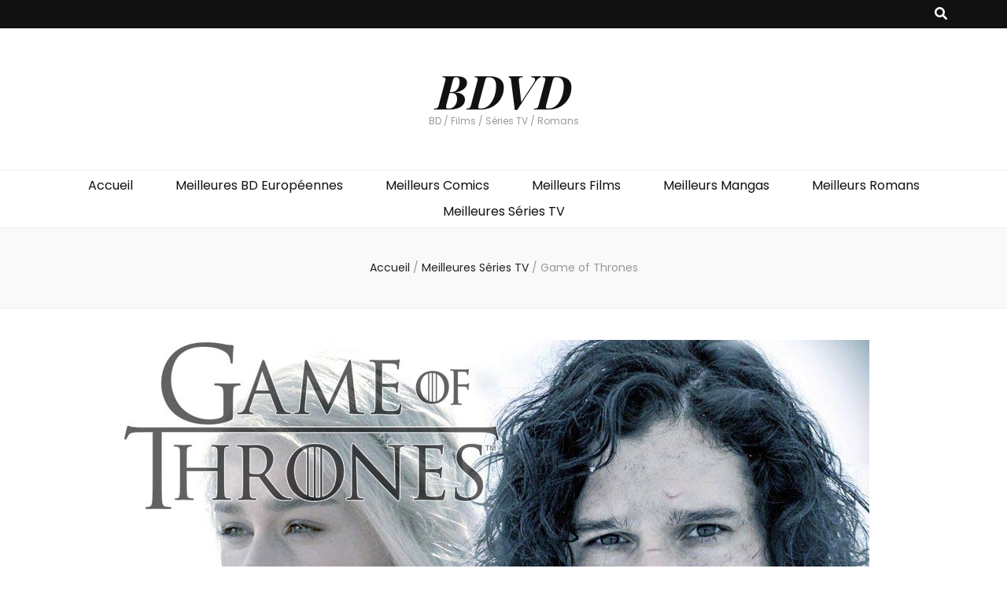

--- FILE ---
content_type: text/html; charset=UTF-8
request_url: https://bdvd.net/blog/game-of-thrones/
body_size: 11860
content:
<!DOCTYPE html>
<html dir="ltr" lang="fr-FR" prefix="og: https://ogp.me/ns#">
<head itemscope itemtype="http://schema.org/WebSite">
<meta charset="UTF-8">
<meta name="viewport" content="width=device-width, initial-scale=1">
<link rel="profile" href="http://gmpg.org/xfn/11">
<title>Game of Thrones #Scénario #Photos #Trailer Vidéo # BDVD</title>
<style>img:is([sizes="auto" i], [sizes^="auto," i]) { contain-intrinsic-size: 3000px 1500px }</style>
<!-- All in One SEO 4.9.1 - aioseo.com -->
<meta name="description" content="GOT, Game of Thrones ou encore le Trône de fer est sans aucun doute la série télé la plus connue du moment. Créée par D.B. Weiss et David Benioff, cette œuvre majeure fantasy médiévale est une adaptation de la saga de romans de George R.R Martin, très réputée non seulement pour son réalisme, mais également" />
<meta name="robots" content="max-image-preview:large" />
<meta name="author" content="Inspecteur Gadget"/>
<link rel="canonical" href="https://bdvd.net/blog/game-of-thrones/" />
<meta name="generator" content="All in One SEO (AIOSEO) 4.9.1" />
<script async src="https://www.googletagmanager.com/gtag/js?id=G-2FVFQ3EHFE"></script>
<script>
window.dataLayer = window.dataLayer || [];
function gtag(){dataLayer.push(arguments);}
gtag('js', new Date());
gtag('config', 'G-2FVFQ3EHFE');
</script>
<meta property="og:locale" content="fr_FR" />
<meta property="og:site_name" content="BDVD" />
<meta property="og:type" content="article" />
<meta property="og:title" content="Game of Thrones #Scénario #Photos #Trailer Vidéo # BDVD" />
<meta property="og:description" content="GOT, Game of Thrones ou encore le Trône de fer est sans aucun doute la série télé la plus connue du moment. Créée par D.B. Weiss et David Benioff, cette œuvre majeure fantasy médiévale est une adaptation de la saga de romans de George R.R Martin, très réputée non seulement pour son réalisme, mais également" />
<meta property="og:url" content="https://bdvd.net/blog/game-of-thrones/" />
<meta property="og:image" content="https://bdvd.net/design/uploads/2019/02/got.jpg" />
<meta property="og:image:secure_url" content="https://bdvd.net/design/uploads/2019/02/got.jpg" />
<meta property="og:image:width" content="960" />
<meta property="og:image:height" content="600" />
<meta property="article:published_time" content="2019-02-05T16:03:31+00:00" />
<meta property="article:modified_time" content="2024-05-31T15:29:53+00:00" />
<meta name="twitter:card" content="summary" />
<meta name="twitter:title" content="Game of Thrones #Scénario #Photos #Trailer Vidéo # BDVD" />
<meta name="twitter:description" content="GOT, Game of Thrones ou encore le Trône de fer est sans aucun doute la série télé la plus connue du moment. Créée par D.B. Weiss et David Benioff, cette œuvre majeure fantasy médiévale est une adaptation de la saga de romans de George R.R Martin, très réputée non seulement pour son réalisme, mais également" />
<meta name="twitter:image" content="https://bdvd.net/design/uploads/2019/02/got.jpg" />
<script type="application/ld+json" class="aioseo-schema">
{"@context":"https:\/\/schema.org","@graph":[{"@type":"Article","@id":"https:\/\/bdvd.net\/blog\/game-of-thrones\/#article","name":"Game of Thrones #Sc\u00e9nario #Photos #Trailer Vid\u00e9o # BDVD","headline":"Game of Thrones","author":{"@id":"https:\/\/bdvd.net\/blog\/author\/spofkzpfzer44\/#author"},"publisher":{"@id":"https:\/\/bdvd.net\/#organization"},"image":{"@type":"ImageObject","url":"https:\/\/bdvd.net\/design\/uploads\/2019\/02\/got.jpg","width":960,"height":600},"datePublished":"2019-02-05T17:03:31+01:00","dateModified":"2024-05-31T17:29:53+02:00","inLanguage":"fr-FR","mainEntityOfPage":{"@id":"https:\/\/bdvd.net\/blog\/game-of-thrones\/#webpage"},"isPartOf":{"@id":"https:\/\/bdvd.net\/blog\/game-of-thrones\/#webpage"},"articleSection":"Meilleures S\u00e9ries TV, Meilleurs Romans"},{"@type":"BreadcrumbList","@id":"https:\/\/bdvd.net\/blog\/game-of-thrones\/#breadcrumblist","itemListElement":[{"@type":"ListItem","@id":"https:\/\/bdvd.net#listItem","position":1,"name":"Home","item":"https:\/\/bdvd.net","nextItem":{"@type":"ListItem","@id":"https:\/\/bdvd.net\/blog\/c\/serie-tv\/#listItem","name":"Meilleures S\u00e9ries TV"}},{"@type":"ListItem","@id":"https:\/\/bdvd.net\/blog\/c\/serie-tv\/#listItem","position":2,"name":"Meilleures S\u00e9ries TV","item":"https:\/\/bdvd.net\/blog\/c\/serie-tv\/","nextItem":{"@type":"ListItem","@id":"https:\/\/bdvd.net\/blog\/game-of-thrones\/#listItem","name":"Game of Thrones"},"previousItem":{"@type":"ListItem","@id":"https:\/\/bdvd.net#listItem","name":"Home"}},{"@type":"ListItem","@id":"https:\/\/bdvd.net\/blog\/game-of-thrones\/#listItem","position":3,"name":"Game of Thrones","previousItem":{"@type":"ListItem","@id":"https:\/\/bdvd.net\/blog\/c\/serie-tv\/#listItem","name":"Meilleures S\u00e9ries TV"}}]},{"@type":"Organization","@id":"https:\/\/bdvd.net\/#organization","name":"BDVD","description":"BD \/ Films \/ S\u00e9ries TV \/ Romans","url":"https:\/\/bdvd.net\/"},{"@type":"Person","@id":"https:\/\/bdvd.net\/blog\/author\/spofkzpfzer44\/#author","url":"https:\/\/bdvd.net\/blog\/author\/spofkzpfzer44\/","name":"Inspecteur Gadget","image":{"@type":"ImageObject","@id":"https:\/\/bdvd.net\/blog\/game-of-thrones\/#authorImage","url":"https:\/\/secure.gravatar.com\/avatar\/001ea75b680737d14ddc3cc14b2374a5213cbca37b8c5daa5029d538466488dd?s=96&d=mm&r=g","width":96,"height":96,"caption":"Inspecteur Gadget"}},{"@type":"WebPage","@id":"https:\/\/bdvd.net\/blog\/game-of-thrones\/#webpage","url":"https:\/\/bdvd.net\/blog\/game-of-thrones\/","name":"Game of Thrones #Sc\u00e9nario #Photos #Trailer Vid\u00e9o # BDVD","description":"GOT, Game of Thrones ou encore le Tr\u00f4ne de fer est sans aucun doute la s\u00e9rie t\u00e9l\u00e9 la plus connue du moment. Cr\u00e9\u00e9e par D.B. Weiss et David Benioff, cette \u0153uvre majeure fantasy m\u00e9di\u00e9vale est une adaptation de la saga de romans de George R.R Martin, tr\u00e8s r\u00e9put\u00e9e non seulement pour son r\u00e9alisme, mais \u00e9galement","inLanguage":"fr-FR","isPartOf":{"@id":"https:\/\/bdvd.net\/#website"},"breadcrumb":{"@id":"https:\/\/bdvd.net\/blog\/game-of-thrones\/#breadcrumblist"},"author":{"@id":"https:\/\/bdvd.net\/blog\/author\/spofkzpfzer44\/#author"},"creator":{"@id":"https:\/\/bdvd.net\/blog\/author\/spofkzpfzer44\/#author"},"image":{"@type":"ImageObject","url":"https:\/\/bdvd.net\/design\/uploads\/2019\/02\/got.jpg","@id":"https:\/\/bdvd.net\/blog\/game-of-thrones\/#mainImage","width":960,"height":600},"primaryImageOfPage":{"@id":"https:\/\/bdvd.net\/blog\/game-of-thrones\/#mainImage"},"datePublished":"2019-02-05T17:03:31+01:00","dateModified":"2024-05-31T17:29:53+02:00"},{"@type":"WebSite","@id":"https:\/\/bdvd.net\/#website","url":"https:\/\/bdvd.net\/","name":"BDVD","description":"BD \/ Films \/ S\u00e9ries TV \/ Romans","inLanguage":"fr-FR","publisher":{"@id":"https:\/\/bdvd.net\/#organization"}}]}
</script>
<!-- All in One SEO -->
<link rel='dns-prefetch' href='//static.addtoany.com' />
<link rel='dns-prefetch' href='//fonts.googleapis.com' />
<link rel="alternate" type="application/rss+xml" title="BDVD &raquo; Flux" href="https://bdvd.net/feed/" />
<link rel="alternate" type="application/rss+xml" title="BDVD &raquo; Flux des commentaires" href="https://bdvd.net/comments/feed/" />
<link rel="alternate" type="application/rss+xml" title="BDVD &raquo; Game of Thrones Flux des commentaires" href="https://bdvd.net/blog/game-of-thrones/feed/" />
<!-- <link rel='stylesheet' id='wp-block-library-css' href='https://bdvd.net/wp-includes/css/dist/block-library/style.min.css?ver=6.8.3' type='text/css' media='all' /> -->
<link rel="stylesheet" type="text/css" href="//bdvd.net/design/cache/bdvd.net/wpfc-minified/eh853d7e/9k5vm.css" media="all"/>
<style id='classic-theme-styles-inline-css' type='text/css'>
/*! This file is auto-generated */
.wp-block-button__link{color:#fff;background-color:#32373c;border-radius:9999px;box-shadow:none;text-decoration:none;padding:calc(.667em + 2px) calc(1.333em + 2px);font-size:1.125em}.wp-block-file__button{background:#32373c;color:#fff;text-decoration:none}
</style>
<!-- <link rel='stylesheet' id='aioseo/css/src/vue/standalone/blocks/table-of-contents/global.scss-css' href='https://bdvd.net/design/plugins/all-in-one-seo-pack/dist/Lite/assets/css/table-of-contents/global.e90f6d47.css?ver=4.9.1' type='text/css' media='all' /> -->
<link rel="stylesheet" type="text/css" href="//bdvd.net/design/cache/bdvd.net/wpfc-minified/6k06b1ei/g4b6h.css" media="all"/>
<style id='global-styles-inline-css' type='text/css'>
:root{--wp--preset--aspect-ratio--square: 1;--wp--preset--aspect-ratio--4-3: 4/3;--wp--preset--aspect-ratio--3-4: 3/4;--wp--preset--aspect-ratio--3-2: 3/2;--wp--preset--aspect-ratio--2-3: 2/3;--wp--preset--aspect-ratio--16-9: 16/9;--wp--preset--aspect-ratio--9-16: 9/16;--wp--preset--color--black: #000000;--wp--preset--color--cyan-bluish-gray: #abb8c3;--wp--preset--color--white: #ffffff;--wp--preset--color--pale-pink: #f78da7;--wp--preset--color--vivid-red: #cf2e2e;--wp--preset--color--luminous-vivid-orange: #ff6900;--wp--preset--color--luminous-vivid-amber: #fcb900;--wp--preset--color--light-green-cyan: #7bdcb5;--wp--preset--color--vivid-green-cyan: #00d084;--wp--preset--color--pale-cyan-blue: #8ed1fc;--wp--preset--color--vivid-cyan-blue: #0693e3;--wp--preset--color--vivid-purple: #9b51e0;--wp--preset--gradient--vivid-cyan-blue-to-vivid-purple: linear-gradient(135deg,rgba(6,147,227,1) 0%,rgb(155,81,224) 100%);--wp--preset--gradient--light-green-cyan-to-vivid-green-cyan: linear-gradient(135deg,rgb(122,220,180) 0%,rgb(0,208,130) 100%);--wp--preset--gradient--luminous-vivid-amber-to-luminous-vivid-orange: linear-gradient(135deg,rgba(252,185,0,1) 0%,rgba(255,105,0,1) 100%);--wp--preset--gradient--luminous-vivid-orange-to-vivid-red: linear-gradient(135deg,rgba(255,105,0,1) 0%,rgb(207,46,46) 100%);--wp--preset--gradient--very-light-gray-to-cyan-bluish-gray: linear-gradient(135deg,rgb(238,238,238) 0%,rgb(169,184,195) 100%);--wp--preset--gradient--cool-to-warm-spectrum: linear-gradient(135deg,rgb(74,234,220) 0%,rgb(151,120,209) 20%,rgb(207,42,186) 40%,rgb(238,44,130) 60%,rgb(251,105,98) 80%,rgb(254,248,76) 100%);--wp--preset--gradient--blush-light-purple: linear-gradient(135deg,rgb(255,206,236) 0%,rgb(152,150,240) 100%);--wp--preset--gradient--blush-bordeaux: linear-gradient(135deg,rgb(254,205,165) 0%,rgb(254,45,45) 50%,rgb(107,0,62) 100%);--wp--preset--gradient--luminous-dusk: linear-gradient(135deg,rgb(255,203,112) 0%,rgb(199,81,192) 50%,rgb(65,88,208) 100%);--wp--preset--gradient--pale-ocean: linear-gradient(135deg,rgb(255,245,203) 0%,rgb(182,227,212) 50%,rgb(51,167,181) 100%);--wp--preset--gradient--electric-grass: linear-gradient(135deg,rgb(202,248,128) 0%,rgb(113,206,126) 100%);--wp--preset--gradient--midnight: linear-gradient(135deg,rgb(2,3,129) 0%,rgb(40,116,252) 100%);--wp--preset--font-size--small: 13px;--wp--preset--font-size--medium: 20px;--wp--preset--font-size--large: 36px;--wp--preset--font-size--x-large: 42px;--wp--preset--spacing--20: 0.44rem;--wp--preset--spacing--30: 0.67rem;--wp--preset--spacing--40: 1rem;--wp--preset--spacing--50: 1.5rem;--wp--preset--spacing--60: 2.25rem;--wp--preset--spacing--70: 3.38rem;--wp--preset--spacing--80: 5.06rem;--wp--preset--shadow--natural: 6px 6px 9px rgba(0, 0, 0, 0.2);--wp--preset--shadow--deep: 12px 12px 50px rgba(0, 0, 0, 0.4);--wp--preset--shadow--sharp: 6px 6px 0px rgba(0, 0, 0, 0.2);--wp--preset--shadow--outlined: 6px 6px 0px -3px rgba(255, 255, 255, 1), 6px 6px rgba(0, 0, 0, 1);--wp--preset--shadow--crisp: 6px 6px 0px rgba(0, 0, 0, 1);}:where(.is-layout-flex){gap: 0.5em;}:where(.is-layout-grid){gap: 0.5em;}body .is-layout-flex{display: flex;}.is-layout-flex{flex-wrap: wrap;align-items: center;}.is-layout-flex > :is(*, div){margin: 0;}body .is-layout-grid{display: grid;}.is-layout-grid > :is(*, div){margin: 0;}:where(.wp-block-columns.is-layout-flex){gap: 2em;}:where(.wp-block-columns.is-layout-grid){gap: 2em;}:where(.wp-block-post-template.is-layout-flex){gap: 1.25em;}:where(.wp-block-post-template.is-layout-grid){gap: 1.25em;}.has-black-color{color: var(--wp--preset--color--black) !important;}.has-cyan-bluish-gray-color{color: var(--wp--preset--color--cyan-bluish-gray) !important;}.has-white-color{color: var(--wp--preset--color--white) !important;}.has-pale-pink-color{color: var(--wp--preset--color--pale-pink) !important;}.has-vivid-red-color{color: var(--wp--preset--color--vivid-red) !important;}.has-luminous-vivid-orange-color{color: var(--wp--preset--color--luminous-vivid-orange) !important;}.has-luminous-vivid-amber-color{color: var(--wp--preset--color--luminous-vivid-amber) !important;}.has-light-green-cyan-color{color: var(--wp--preset--color--light-green-cyan) !important;}.has-vivid-green-cyan-color{color: var(--wp--preset--color--vivid-green-cyan) !important;}.has-pale-cyan-blue-color{color: var(--wp--preset--color--pale-cyan-blue) !important;}.has-vivid-cyan-blue-color{color: var(--wp--preset--color--vivid-cyan-blue) !important;}.has-vivid-purple-color{color: var(--wp--preset--color--vivid-purple) !important;}.has-black-background-color{background-color: var(--wp--preset--color--black) !important;}.has-cyan-bluish-gray-background-color{background-color: var(--wp--preset--color--cyan-bluish-gray) !important;}.has-white-background-color{background-color: var(--wp--preset--color--white) !important;}.has-pale-pink-background-color{background-color: var(--wp--preset--color--pale-pink) !important;}.has-vivid-red-background-color{background-color: var(--wp--preset--color--vivid-red) !important;}.has-luminous-vivid-orange-background-color{background-color: var(--wp--preset--color--luminous-vivid-orange) !important;}.has-luminous-vivid-amber-background-color{background-color: var(--wp--preset--color--luminous-vivid-amber) !important;}.has-light-green-cyan-background-color{background-color: var(--wp--preset--color--light-green-cyan) !important;}.has-vivid-green-cyan-background-color{background-color: var(--wp--preset--color--vivid-green-cyan) !important;}.has-pale-cyan-blue-background-color{background-color: var(--wp--preset--color--pale-cyan-blue) !important;}.has-vivid-cyan-blue-background-color{background-color: var(--wp--preset--color--vivid-cyan-blue) !important;}.has-vivid-purple-background-color{background-color: var(--wp--preset--color--vivid-purple) !important;}.has-black-border-color{border-color: var(--wp--preset--color--black) !important;}.has-cyan-bluish-gray-border-color{border-color: var(--wp--preset--color--cyan-bluish-gray) !important;}.has-white-border-color{border-color: var(--wp--preset--color--white) !important;}.has-pale-pink-border-color{border-color: var(--wp--preset--color--pale-pink) !important;}.has-vivid-red-border-color{border-color: var(--wp--preset--color--vivid-red) !important;}.has-luminous-vivid-orange-border-color{border-color: var(--wp--preset--color--luminous-vivid-orange) !important;}.has-luminous-vivid-amber-border-color{border-color: var(--wp--preset--color--luminous-vivid-amber) !important;}.has-light-green-cyan-border-color{border-color: var(--wp--preset--color--light-green-cyan) !important;}.has-vivid-green-cyan-border-color{border-color: var(--wp--preset--color--vivid-green-cyan) !important;}.has-pale-cyan-blue-border-color{border-color: var(--wp--preset--color--pale-cyan-blue) !important;}.has-vivid-cyan-blue-border-color{border-color: var(--wp--preset--color--vivid-cyan-blue) !important;}.has-vivid-purple-border-color{border-color: var(--wp--preset--color--vivid-purple) !important;}.has-vivid-cyan-blue-to-vivid-purple-gradient-background{background: var(--wp--preset--gradient--vivid-cyan-blue-to-vivid-purple) !important;}.has-light-green-cyan-to-vivid-green-cyan-gradient-background{background: var(--wp--preset--gradient--light-green-cyan-to-vivid-green-cyan) !important;}.has-luminous-vivid-amber-to-luminous-vivid-orange-gradient-background{background: var(--wp--preset--gradient--luminous-vivid-amber-to-luminous-vivid-orange) !important;}.has-luminous-vivid-orange-to-vivid-red-gradient-background{background: var(--wp--preset--gradient--luminous-vivid-orange-to-vivid-red) !important;}.has-very-light-gray-to-cyan-bluish-gray-gradient-background{background: var(--wp--preset--gradient--very-light-gray-to-cyan-bluish-gray) !important;}.has-cool-to-warm-spectrum-gradient-background{background: var(--wp--preset--gradient--cool-to-warm-spectrum) !important;}.has-blush-light-purple-gradient-background{background: var(--wp--preset--gradient--blush-light-purple) !important;}.has-blush-bordeaux-gradient-background{background: var(--wp--preset--gradient--blush-bordeaux) !important;}.has-luminous-dusk-gradient-background{background: var(--wp--preset--gradient--luminous-dusk) !important;}.has-pale-ocean-gradient-background{background: var(--wp--preset--gradient--pale-ocean) !important;}.has-electric-grass-gradient-background{background: var(--wp--preset--gradient--electric-grass) !important;}.has-midnight-gradient-background{background: var(--wp--preset--gradient--midnight) !important;}.has-small-font-size{font-size: var(--wp--preset--font-size--small) !important;}.has-medium-font-size{font-size: var(--wp--preset--font-size--medium) !important;}.has-large-font-size{font-size: var(--wp--preset--font-size--large) !important;}.has-x-large-font-size{font-size: var(--wp--preset--font-size--x-large) !important;}
:where(.wp-block-post-template.is-layout-flex){gap: 1.25em;}:where(.wp-block-post-template.is-layout-grid){gap: 1.25em;}
:where(.wp-block-columns.is-layout-flex){gap: 2em;}:where(.wp-block-columns.is-layout-grid){gap: 2em;}
:root :where(.wp-block-pullquote){font-size: 1.5em;line-height: 1.6;}
</style>
<!-- <link rel='stylesheet' id='owl-carousel-css' href='https://bdvd.net/design/themes/blossom-feminine/css/owl.carousel.min.css?ver=2.2.1' type='text/css' media='all' /> -->
<!-- <link rel='stylesheet' id='animate-css' href='https://bdvd.net/design/themes/blossom-feminine/css/animate.min.css?ver=3.5.2' type='text/css' media='all' /> -->
<link rel="stylesheet" type="text/css" href="//bdvd.net/design/cache/bdvd.net/wpfc-minified/r1zao6f/9k5vm.css" media="all"/>
<link rel='stylesheet' id='blossom-feminine-google-fonts-css' href='https://fonts.googleapis.com/css?family=Poppins%3A100%2C100italic%2C200%2C200italic%2C300%2C300italic%2Cregular%2Citalic%2C500%2C500italic%2C600%2C600italic%2C700%2C700italic%2C800%2C800italic%2C900%2C900italic%7CPlayfair+Display%3Aregular%2C500%2C600%2C700%2C800%2C900%2Citalic%2C500italic%2C600italic%2C700italic%2C800italic%2C900italic%7CPlayfair+Display%3A700italic' type='text/css' media='all' />
<!-- <link rel='stylesheet' id='blossom-feminine-style-css' href='https://bdvd.net/design/themes/maria/style.css?ver=6.8.3' type='text/css' media='all' /> -->
<!-- <link rel='stylesheet' id='wp-pagenavi-css' href='https://bdvd.net/design/plugins/wp-pagenavi/pagenavi-css.css?ver=2.70' type='text/css' media='all' /> -->
<!-- <link rel='stylesheet' id='addtoany-css' href='https://bdvd.net/design/plugins/add-to-any/addtoany.min.css?ver=1.16' type='text/css' media='all' /> -->
<link rel="stylesheet" type="text/css" href="//bdvd.net/design/cache/bdvd.net/wpfc-minified/2mez0c9/9k5vm.css" media="all"/>
<script type="text/javascript" id="addtoany-core-js-before">
/* <![CDATA[ */
window.a2a_config=window.a2a_config||{};a2a_config.callbacks=[];a2a_config.overlays=[];a2a_config.templates={};a2a_localize = {
Share: "Partager",
Save: "Enregistrer",
Subscribe: "S'abonner",
Email: "E-mail",
Bookmark: "Marque-page",
ShowAll: "Montrer tout",
ShowLess: "Montrer moins",
FindServices: "Trouver des service(s)",
FindAnyServiceToAddTo: "Trouver instantan&eacute;ment des services &agrave; ajouter &agrave;",
PoweredBy: "Propuls&eacute; par",
ShareViaEmail: "Partager par e-mail",
SubscribeViaEmail: "S’abonner par e-mail",
BookmarkInYourBrowser: "Ajouter un signet dans votre navigateur",
BookmarkInstructions: "Appuyez sur Ctrl+D ou \u2318+D pour mettre cette page en signet",
AddToYourFavorites: "Ajouter &agrave; vos favoris",
SendFromWebOrProgram: "Envoyer depuis n’importe quelle adresse e-mail ou logiciel e-mail",
EmailProgram: "Programme d’e-mail",
More: "Plus&#8230;",
ThanksForSharing: "Merci de partager !",
ThanksForFollowing: "Merci de nous suivre !"
};
/* ]]> */
</script>
<script type="text/javascript" defer src="https://static.addtoany.com/menu/page.js" id="addtoany-core-js"></script>
<script type="text/javascript" src="https://bdvd.net/wp-includes/js/jquery/jquery.min.js?ver=3.7.1" id="jquery-core-js"></script>
<script type="text/javascript" src="https://bdvd.net/wp-includes/js/jquery/jquery-migrate.min.js?ver=3.4.1" id="jquery-migrate-js"></script>
<script type="text/javascript" defer src="https://bdvd.net/design/plugins/add-to-any/addtoany.min.js?ver=1.1" id="addtoany-jquery-js"></script>
<link rel="https://api.w.org/" href="https://bdvd.net/wp-json/" /><link rel="alternate" title="JSON" type="application/json" href="https://bdvd.net/wp-json/wp/v2/posts/8" /><link rel="EditURI" type="application/rsd+xml" title="RSD" href="https://bdvd.net/xmlrpc.php?rsd" />
<meta name="generator" content="WordPress 6.8.3" />
<link rel='shortlink' href='https://bdvd.net/?p=8' />
<link rel="alternate" title="oEmbed (JSON)" type="application/json+oembed" href="https://bdvd.net/wp-json/oembed/1.0/embed?url=https%3A%2F%2Fbdvd.net%2Fblog%2Fgame-of-thrones%2F" />
<link rel="alternate" title="oEmbed (XML)" type="text/xml+oembed" href="https://bdvd.net/wp-json/oembed/1.0/embed?url=https%3A%2F%2Fbdvd.net%2Fblog%2Fgame-of-thrones%2F&#038;format=xml" />
<script type="text/javascript" src="https://cache.consentframework.com/js/pa/25193/c/afvnE/stub"></script>
<script type="text/javascript" src="https://choices.consentframework.com/js/pa/25193/c/afvnE/cmp" async></script><link rel="pingback" href="https://bdvd.net/xmlrpc.php"><link rel="icon" href="https://bdvd.net/design/uploads/2019/02/cropped-bdvd-32x32.png" sizes="32x32" />
<link rel="icon" href="https://bdvd.net/design/uploads/2019/02/cropped-bdvd-192x192.png" sizes="192x192" />
<link rel="apple-touch-icon" href="https://bdvd.net/design/uploads/2019/02/cropped-bdvd-180x180.png" />
<meta name="msapplication-TileImage" content="https://bdvd.net/design/uploads/2019/02/cropped-bdvd-270x270.png" />
<style type='text/css' media='all'>     
.content-newsletter .blossomthemes-email-newsletter-wrapper.bg-img:after,
.widget_blossomthemes_email_newsletter_widget .blossomthemes-email-newsletter-wrapper:after{
background: rgba(30, 115, 190, 0.8);    }
/* primary color */
a{
color: #1e73be;
}
a:hover, a:focus {
color: #1e73be;
}
.secondary-nav ul li a:hover,
.secondary-nav ul li:hover > a,
.secondary-nav .current_page_item > a,
.secondary-nav .current-menu-item > a,
.secondary-nav .current_page_ancestor > a,
.secondary-nav .current-menu-ancestor > a,
.secondary-nav ul li a:focus, 
.secondary-nav ul li:focus > a, 
.header-t .social-networks li a:hover,
.header-t .social-networks li a:focus, 
.main-navigation ul li a:hover,
.main-navigation ul li:hover > a,
.main-navigation .current_page_item > a,
.main-navigation .current-menu-item > a,
.main-navigation .current_page_ancestor > a,
.main-navigation .current-menu-ancestor > a,
.main-navigation ul li a:focus, 
.main-navigation ul li:focus > a, 
.banner .banner-text .cat-links a:hover,
.banner .banner-text .cat-links a:focus, 
.banner .banner-text .title a:hover,
.banner .banner-text .title a:focus, 
#primary .post .text-holder .entry-header .entry-title a:hover,
#primary .post .text-holder .entry-header .entry-title a:focus, 
.archive .blossom-portfolio .entry-header .entry-title a:hover, 
.archive .blossom-portfolio .entry-header .entry-title a:focus, 
.widget ul li a:hover,
.widget ul li a:focus,
.site-footer .widget ul li a:hover,
.site-footer .widget ul li a:focus,
.related-post .post .text-holder .cat-links a:hover,
.related-post .post .text-holder .cat-links a:focus,
.related-post .post .text-holder .entry-title a:hover,
.related-post .post .text-holder .entry-title a:focus,
.comments-area .comment-body .comment-metadata a:hover,
.comments-area .comment-body .comment-metadata a:focus,
.search #primary .search-post .text-holder .entry-header .entry-title a:hover,
.search #primary .search-post .text-holder .entry-header .entry-title a:focus,
.site-title a:hover, .site-title a:focus, 
.widget_bttk_popular_post ul li .entry-header .entry-meta a:hover,
.widget_bttk_popular_post ul li .entry-header .entry-meta a:focus,
.widget_bttk_pro_recent_post ul li .entry-header .entry-meta a:hover,
.widget_bttk_pro_recent_post ul li .entry-header .entry-meta a:focus,
.widget_bttk_popular_post .style-two li .entry-header .cat-links a,
.widget_bttk_pro_recent_post .style-two li .entry-header .cat-links a,
.widget_bttk_popular_post .style-three li .entry-header .cat-links a,
.widget_bttk_pro_recent_post .style-three li .entry-header .cat-links a,
.site-footer .widget_bttk_posts_category_slider_widget .carousel-title .title a:hover,
.site-footer .widget_bttk_posts_category_slider_widget .carousel-title .title a:focus,
.portfolio-sorting .button:hover,
.portfolio-sorting .button:focus,
.portfolio-sorting .button.is-checked,
.portfolio-item .portfolio-img-title a:hover,
.portfolio-item .portfolio-img-title a:focus,
.portfolio-item .portfolio-cat a:hover,
.portfolio-item .portfolio-cat a:focus,
.entry-header .portfolio-cat a:hover,
.entry-header .portfolio-cat a:focus, 
.widget ul li a:hover, .widget ul li a:focus, 
.widget_bttk_posts_category_slider_widget .carousel-title .title a:hover, 
.widget_bttk_posts_category_slider_widget .carousel-title .title a:focus, 
.widget_bttk_popular_post ul li .entry-header .entry-meta a:hover, 
.widget_bttk_popular_post ul li .entry-header .entry-meta a:focus, 
.widget_bttk_pro_recent_post ul li .entry-header .entry-meta a:hover, 
.widget_bttk_pro_recent_post ul li .entry-header .entry-meta a:focus, 
#primary .post .text-holder .entry-footer .share .social-networks li a:hover,
#primary .post .text-holder .entry-footer .share .social-networks li a:focus, 
.author-section .text-holder .social-networks li a:hover,
.author-section .text-holder .social-networks li a:focus, 
.comments-area .comment-body .fn a:hover,
.comments-area .comment-body .fn a:focus, 
.archive #primary .post .text-holder .entry-header .top .share .social-networks li a:hover,
.archive #primary .post .text-holder .entry-header .top .share .social-networks li a:focus,
.widget_rss .widget-title a:hover,
.widget_rss .widget-title a:focus, 
.search #primary .search-post .text-holder .entry-header .top .share .social-networks li a:hover,
.search #primary .search-post .text-holder .entry-header .top .share .social-networks li a:focus, 
.submenu-toggle:hover, 
.submenu-toggle:focus,
.entry-content a:hover,
.entry-summary a:hover,
.page-content a:hover,
.comment-content a:hover,
.widget .textwidget a:hover{
color: #1e73be;
}
.category-section .col .img-holder .text-holder,
.pagination a{
border-color: #1e73be;
}
.category-section .col .img-holder .text-holder span,
#primary .post .text-holder .entry-footer .btn-readmore:hover,
#primary .post .text-holder .entry-footer .btn-readmore:focus, 
.pagination a:hover,
.pagination a:focus,
.widget_calendar caption,
.widget_calendar table tbody td a,
.widget_tag_cloud .tagcloud a:hover,
.widget_tag_cloud .tagcloud a:focus,
#blossom-top,
.single #primary .post .entry-footer .tags a:hover,
.single #primary .post .entry-footer .tags a:focus, 
.error-holder .page-content a:hover,
.error-holder .page-content a:focus,
.widget_bttk_author_bio .readmore:hover,
.widget_bttk_author_bio .readmore:focus,
.widget_bttk_image_text_widget ul li .btn-readmore:hover,
.widget_bttk_image_text_widget ul li .btn-readmore:focus,
.widget_bttk_custom_categories ul li a:hover .post-count,
.widget_bttk_custom_categories ul li a:hover:focus .post-count,
.content-instagram ul li .instagram-meta .like,
.content-instagram ul li .instagram-meta .comment,
#secondary .widget_blossomtheme_featured_page_widget .text-holder .btn-readmore:hover,
#secondary .widget_blossomtheme_featured_page_widget .text-holder .btn-readmore:focus,
#secondary .widget_blossomtheme_companion_cta_widget .btn-cta:hover,
#secondary .widget_blossomtheme_companion_cta_widget .btn-cta:focus,
#secondary .widget_bttk_icon_text_widget .text-holder .btn-readmore:hover,
#secondary .widget_bttk_icon_text_widget .text-holder .btn-readmore:focus,
.site-footer .widget_blossomtheme_companion_cta_widget .btn-cta:hover,
.site-footer .widget_blossomtheme_companion_cta_widget .btn-cta:focus,
.site-footer .widget_blossomtheme_featured_page_widget .text-holder .btn-readmore:hover,
.site-footer .widget_blossomtheme_featured_page_widget .text-holder .btn-readmore:focus,
.site-footer .widget_bttk_icon_text_widget .text-holder .btn-readmore:hover,
.site-footer .widget_bttk_icon_text_widget .text-holder .btn-readmore:focus, 
.widget_bttk_social_links ul li a:hover, 
.widget_bttk_social_links ul li a:focus, 
.widget_bttk_posts_category_slider_widget .owl-theme .owl-prev:hover,
.widget_bttk_posts_category_slider_widget .owl-theme .owl-prev:focus,
.widget_bttk_posts_category_slider_widget .owl-theme .owl-next:hover,
.widget_bttk_posts_category_slider_widget .owl-theme .owl-next:focus{
background: #1e73be;
}
.pagination .current,
.post-navigation .nav-links .nav-previous a:hover,
.post-navigation .nav-links .nav-next a:hover, 
.post-navigation .nav-links .nav-previous a:focus,
.post-navigation .nav-links .nav-next a:focus{
background: #1e73be;
border-color: #1e73be;
}
#primary .post .entry-content blockquote,
#primary .page .entry-content blockquote{
border-bottom-color: #1e73be;
border-top-color: #1e73be;
}
#primary .post .entry-content .pull-left,
#primary .page .entry-content .pull-left,
#primary .post .entry-content .pull-right,
#primary .page .entry-content .pull-right{border-left-color: #1e73be;}
.error-holder .page-content h2{
text-shadow: 6px 6px 0 #1e73be;
}
body,
button,
input,
select,
optgroup,
textarea{
font-family : Poppins;
font-size   : 16px;
}
#primary .post .entry-content blockquote cite,
#primary .page .entry-content blockquote cite {
font-family : Poppins;
}
.banner .banner-text .title,
#primary .sticky .text-holder .entry-header .entry-title,
#primary .post .text-holder .entry-header .entry-title,
.author-section .text-holder .title,
.post-navigation .nav-links .nav-previous .post-title,
.post-navigation .nav-links .nav-next .post-title,
.related-post .post .text-holder .entry-title,
.comments-area .comments-title,
.comments-area .comment-body .fn,
.comments-area .comment-reply-title,
.page-header .page-title,
#primary .post .entry-content blockquote,
#primary .page .entry-content blockquote,
#primary .post .entry-content .pull-left,
#primary .page .entry-content .pull-left,
#primary .post .entry-content .pull-right,
#primary .page .entry-content .pull-right,
#primary .post .entry-content h1,
#primary .page .entry-content h1,
#primary .post .entry-content h2,
#primary .page .entry-content h2,
#primary .post .entry-content h3,
#primary .page .entry-content h3,
#primary .post .entry-content h4,
#primary .page .entry-content h4,
#primary .post .entry-content h5,
#primary .page .entry-content h5,
#primary .post .entry-content h6,
#primary .page .entry-content h6,
.search #primary .search-post .text-holder .entry-header .entry-title,
.error-holder .page-content h2,
.widget_bttk_author_bio .title-holder,
.widget_bttk_popular_post ul li .entry-header .entry-title,
.widget_bttk_pro_recent_post ul li .entry-header .entry-title,
.widget_bttk_posts_category_slider_widget .carousel-title .title,
.content-newsletter .blossomthemes-email-newsletter-wrapper .text-holder h3,
.widget_blossomthemes_email_newsletter_widget .blossomthemes-email-newsletter-wrapper .text-holder h3,
#secondary .widget_bttk_testimonial_widget .text-holder .name,
#secondary .widget_bttk_description_widget .text-holder .name,
.site-footer .widget_bttk_description_widget .text-holder .name,
.site-footer .widget_bttk_testimonial_widget .text-holder .name,
.portfolio-text-holder .portfolio-img-title,
.portfolio-holder .entry-header .entry-title,
.single-blossom-portfolio .post-navigation .nav-previous a,
.single-blossom-portfolio .post-navigation .nav-next a,
.related-portfolio-title{
font-family: Playfair Display;
}
.site-title{
font-size   : 60px;
font-family : Playfair Display;
font-weight : 700;
font-style  : italic;
}
</style>
</head>
<body class="wp-singular post-template-default single single-post postid-8 single-format-standard wp-theme-blossom-feminine wp-child-theme-maria underline full-width" itemscope itemtype="http://schema.org/WebPage">
<div id="page" class="site"><a aria-label="aller au contenu" class="skip-link" href="#content">Aller au contenu</a>
<header id="masthead" class="site-header" itemscope itemtype="http://schema.org/WPHeader">
<div class="header-t">
<div class="container">
<nav id="secondary-navigation" class="secondary-nav" itemscope itemtype="http://schema.org/SiteNavigationElement">
<div class="secondary-menu-list menu-modal cover-modal" data-modal-target-string=".menu-modal">
<button class="close close-nav-toggle" data-toggle-target=".menu-modal" data-toggle-body-class="showing-menu-modal" aria-expanded="false" data-set-focus=".menu-modal">
<span class="toggle-bar"></span>
<span class="toggle-bar"></span>
</button>
<div class="mobile-menu" aria-label="Mobile">
</div>
</div>
</nav><!-- #secondary-navigation -->
<div class="right">
<div class="tools">
<div class="form-section">
<button aria-label="Bouton de bascule sur recherche" id="btn-search" class="search-toggle btn-search " data-toggle-target=".search-modal" data-toggle-body-class="showing-search-modal" data-set-focus=".search-modal .search-field" aria-expanded="false">
<i class="fas fa-search"></i>
</button>
<div class="form-holder search-modal cover-modal" data-modal-target-string=".search-modal">
<div class="form-holder-inner">
<form role="search" method="get" class="search-form" action="https://bdvd.net/">
<label>
<span class="screen-reader-text">Rechercher :</span>
<input type="search" class="search-field" placeholder="Rechercher…" value="" name="s" />
</label>
<input type="submit" class="search-submit" value="Rechercher" />
</form>                        
</div>
</div>
</div>
</div>
</div>
</div>
</div><!-- .header-t -->
<div class="header-m site-branding">
<div class="container" itemscope itemtype="http://schema.org/Organization">
<p class="site-title" itemprop="name"><a href="https://bdvd.net/" rel="home" itemprop="url">BDVD</a></p>
<p class="site-description" itemprop="description">BD / Films / Séries TV / Romans</p>
</div>
</div><!-- .header-m -->
<div class="header-b">
<div class="container">
<button aria-label="Bouton de bascule sur menu primaire" id="primary-toggle-button" data-toggle-target=".main-menu-modal" data-toggle-body-class="showing-main-menu-modal" aria-expanded="false" data-set-focus=".close-main-nav-toggle"><i class="fa fa-bars"></i></button>
<nav id="site-navigation" class="main-navigation" itemscope itemtype="http://schema.org/SiteNavigationElement">
<div class="primary-menu-list main-menu-modal cover-modal" data-modal-target-string=".main-menu-modal">
<button class="close close-main-nav-toggle" data-toggle-target=".main-menu-modal" data-toggle-body-class="showing-main-menu-modal" aria-expanded="false" data-set-focus=".main-menu-modal"><i class="fa fa-times"></i>Fermer</button>
<div class="mobile-menu" aria-label="Mobile">
<div class="menu-topmenu-container"><ul id="primary-menu" class="main-menu-modal"><li id="menu-item-30" class="menu-item menu-item-type-custom menu-item-object-custom menu-item-home menu-item-30"><a href="https://bdvd.net/">Accueil</a></li>
<li id="menu-item-45" class="menu-item menu-item-type-taxonomy menu-item-object-category menu-item-45"><a href="https://bdvd.net/blog/c/bd-europeenne/">Meilleures BD Européennes</a></li>
<li id="menu-item-28" class="menu-item menu-item-type-taxonomy menu-item-object-category menu-item-28"><a href="https://bdvd.net/blog/c/comics/">Meilleurs Comics</a></li>
<li id="menu-item-54" class="menu-item menu-item-type-taxonomy menu-item-object-category menu-item-54"><a href="https://bdvd.net/blog/c/film/">Meilleurs Films</a></li>
<li id="menu-item-29" class="menu-item menu-item-type-taxonomy menu-item-object-category menu-item-29"><a href="https://bdvd.net/blog/c/manga/">Meilleurs Mangas</a></li>
<li id="menu-item-27" class="menu-item menu-item-type-taxonomy menu-item-object-category current-post-ancestor current-menu-parent current-post-parent menu-item-27"><a href="https://bdvd.net/blog/c/roman/">Meilleurs Romans</a></li>
<li id="menu-item-26" class="menu-item menu-item-type-taxonomy menu-item-object-category current-post-ancestor current-menu-parent current-post-parent menu-item-26"><a href="https://bdvd.net/blog/c/serie-tv/">Meilleures Séries TV</a></li>
</ul></div>                        </div>
</div>
</nav><!-- #site-navigation -->                
</div>
</div><!-- .header-b -->
</header><!-- #masthead -->
<div class="top-bar">
<div class="container">
<header class="page-header">
</header><!-- .page-header -->
<div class="breadcrumb-wrapper">
<div id="crumbs" itemscope itemtype="http://schema.org/BreadcrumbList"> 
<span itemprop="itemListElement" itemscope itemtype="http://schema.org/ListItem">
<a itemprop="item" href="https://bdvd.net"><span itemprop="name">Accueil</span></a>
<meta itemprop="position" content="1" />
<span class="separator">/</span>
</span> <span itemprop="itemListElement" itemscope itemtype="http://schema.org/ListItem"><a itemprop="item" href="https://bdvd.net/blog/c/serie-tv/"><span itemprop="name">Meilleures Séries TV </span></a><meta itemprop="position" content="2" /><span class="separator">/</span></span> <span class="current" itemprop="itemListElement" itemscope itemtype="http://schema.org/ListItem"><a itemprop="item" href="https://bdvd.net/blog/game-of-thrones/"><span itemprop="name">Game of Thrones</span></a><meta itemprop="position" content="3" /></span></div></div><!-- .breadcrumb-wrapper -->		</div>
</div>
<div class="container main-content">
<div id="content" class="site-content">
<div class="row">
<div id="primary" class="content-area">
<main id="main" class="site-main">
<article id="post-8" class="post-8 post type-post status-publish format-standard has-post-thumbnail hentry category-serie-tv category-roman" itemscope itemtype="https://schema.org/Blog">
<div class="post-thumbnail"><img width="960" height="600" src="https://bdvd.net/design/uploads/2019/02/got-960x600.jpg" class="attachment-blossom-feminine-featured size-blossom-feminine-featured wp-post-image" alt="" decoding="async" fetchpriority="high" srcset="https://bdvd.net/design/uploads/2019/02/got.jpg 960w, https://bdvd.net/design/uploads/2019/02/got-300x188.jpg 300w, https://bdvd.net/design/uploads/2019/02/got-768x480.jpg 768w, https://bdvd.net/design/uploads/2019/02/got-320x200.jpg 320w, https://bdvd.net/design/uploads/2019/02/got-96x60.jpg 96w" sizes="(max-width: 960px) 100vw, 960px" /></div>    
<div class="text-holder">        
<header class="entry-header"><span class="cat-links" itemprop="about"><a href="https://bdvd.net/blog/c/serie-tv/" rel="category tag">Meilleures Séries TV</a>, <a href="https://bdvd.net/blog/c/roman/" rel="category tag">Meilleurs Romans</a></span><h1 class="entry-title" itemprop="headline">Game of Thrones</h1></header><!-- .entry-header home-->    
<div class="entry-content" itemprop="text">
<div class="text"><p><strong>GOT</strong>, <strong>Game of Thrones</strong> ou encore le <strong>Trône de fer</strong> est sans aucun doute la <strong>série télé la plus connue</strong> du moment.</p>
<p>Créée par D.B. Weiss et David Benioff, cette œuvre majeure fantasy médiévale est une adaptation de la <strong>saga de romans</strong> de George R.R Martin, très réputée non seulement pour son réalisme, mais également pour ses nombreuses références à des personnages historiques, des lieux ainsi que des évènements réels tels le mur d’Hadrien ou encore la guerre des Deux roses.</p>
<h2>Trailer vidéo de Game of Thrones</h2>
<p><iframe width="1410" height="793" src="https://www.youtube.com/embed/aAF12LNAeNI?feature=oembed" frameborder="0" allow="accelerometer; autoplay; encrypted-media; gyroscope; picture-in-picture" allowfullscreen></iframe></p>
<h2>Synopsis de Game of Thrones</h2>
<p>Tout d’abord, il faut préciser que Game of Thrones est une série pour ceux qui n’ont pas peur du sang. Cette série HBO s&rsquo;adresse aux plus de 16 ans puisqu’il y a énormément de <strong>scènes de sexe</strong>.</p>
<ul>
<li>Le Trône de fer se passe sur deux continents fictifs : <em>Essos</em> et <em>Westeros</em>. L’histoire raconte l’histoire de nombreuses familles nobles (Stark, Lannister, Targaryen, Tyrrell) qui entrent dans une guerre visant à tenter de conquérir le Trône de fer convoité par tous.</li>
<li>En parallèle, il y a l’histoire de Jon Snow et les marcheurs blancs, créatures légendaires venues du nord du mur.</li>
<li>Enfin, il y a la troisième intrigue qui raconte la conquête de Daenerys Targaryen, reine des dragons au sud d’Essos. Cette dernière est la dernière descendante de la dynastie déchue et elle compte reprendre le Trône de fer partout les moyens.</li>
</ul>
<p>A travers ces différentes histoires, le roman et la série explorent de nombreux sujets telles la politique, la religion, la sexualité, la guerre, la violence, la hiérarchie sociale, etc.</p>
<div class="addtoany_share_save_container addtoany_content addtoany_content_bottom"><div class="a2a_kit a2a_kit_size_32 addtoany_list" data-a2a-url="https://bdvd.net/blog/game-of-thrones/" data-a2a-title="Game of Thrones"><a class="a2a_button_facebook" href="https://www.addtoany.com/add_to/facebook?linkurl=https%3A%2F%2Fbdvd.net%2Fblog%2Fgame-of-thrones%2F&amp;linkname=Game%20of%20Thrones" title="Facebook" rel="nofollow noopener" target="_blank"></a><a class="a2a_button_whatsapp" href="https://www.addtoany.com/add_to/whatsapp?linkurl=https%3A%2F%2Fbdvd.net%2Fblog%2Fgame-of-thrones%2F&amp;linkname=Game%20of%20Thrones" title="WhatsApp" rel="nofollow noopener" target="_blank"></a><a class="a2a_button_facebook_messenger" href="https://www.addtoany.com/add_to/facebook_messenger?linkurl=https%3A%2F%2Fbdvd.net%2Fblog%2Fgame-of-thrones%2F&amp;linkname=Game%20of%20Thrones" title="Messenger" rel="nofollow noopener" target="_blank"></a><a class="a2a_button_pinterest" href="https://www.addtoany.com/add_to/pinterest?linkurl=https%3A%2F%2Fbdvd.net%2Fblog%2Fgame-of-thrones%2F&amp;linkname=Game%20of%20Thrones" title="Pinterest" rel="nofollow noopener" target="_blank"></a><a class="a2a_button_x" href="https://www.addtoany.com/add_to/x?linkurl=https%3A%2F%2Fbdvd.net%2Fblog%2Fgame-of-thrones%2F&amp;linkname=Game%20of%20Thrones" title="X" rel="nofollow noopener" target="_blank"></a><a class="a2a_dd addtoany_share_save addtoany_share" href="https://www.addtoany.com/share"></a></div></div></div>	</div><!-- .entry-content -->      
<footer class="entry-footer">
</footer><!-- .entry-footer home-->
</div><!-- .text-holder -->
</article><!-- #post-8 -->            
<nav class="navigation post-navigation" role="navigation">
<h2 class="screen-reader-text">Navigation d&#039;article</h2>
<div class="nav-links">
<div class="nav-next nav-holder"><a href="https://bdvd.net/blog/the-walking-dead/" rel="next"><span class="meta-nav">Article suivant</span><span class="post-title">The Walking Dead</span></a></div>    			</div>
</nav>        
<div class="related-post">
<h2 class="title">Vous aimerez aussi...</h2>    		<div class="row">
<div class="post">
<div class="img-holder">
<a href="https://bdvd.net/blog/le-horla-guy-de-maupassant/">
<img width="320" height="200" src="https://bdvd.net/design/uploads/2019/09/horla-maupassant-320x200.jpg" class="attachment-blossom-feminine-related size-blossom-feminine-related wp-post-image" alt="" decoding="async" srcset="https://bdvd.net/design/uploads/2019/09/horla-maupassant-320x200.jpg 320w, https://bdvd.net/design/uploads/2019/09/horla-maupassant-300x188.jpg 300w, https://bdvd.net/design/uploads/2019/09/horla-maupassant-768x480.jpg 768w, https://bdvd.net/design/uploads/2019/09/horla-maupassant.jpg 960w, https://bdvd.net/design/uploads/2019/09/horla-maupassant-96x60.jpg 96w" sizes="(max-width: 320px) 100vw, 320px" />                            </a>
<div class="text-holder">
<span class="cat-links" itemprop="about"><a href="https://bdvd.net/blog/c/roman/" rel="category tag">Meilleurs Romans</a></span><h3 class="entry-title"><a href="https://bdvd.net/blog/le-horla-guy-de-maupassant/" rel="bookmark">Le Horla &#8211; Guy de Maupassant</a></h3>        					</div>
</div>
</div>
<div class="post">
<div class="img-holder">
<a href="https://bdvd.net/blog/the-wire/">
<img width="320" height="200" src="https://bdvd.net/design/uploads/2023/01/the-wire-320x200.jpg" class="attachment-blossom-feminine-related size-blossom-feminine-related wp-post-image" alt="" decoding="async" loading="lazy" srcset="https://bdvd.net/design/uploads/2023/01/the-wire-320x200.jpg 320w, https://bdvd.net/design/uploads/2023/01/the-wire-300x188.jpg 300w, https://bdvd.net/design/uploads/2023/01/the-wire-768x480.jpg 768w, https://bdvd.net/design/uploads/2023/01/the-wire-96x60.jpg 96w, https://bdvd.net/design/uploads/2023/01/the-wire.jpg 960w" sizes="auto, (max-width: 320px) 100vw, 320px" />                            </a>
<div class="text-holder">
<span class="cat-links" itemprop="about"><a href="https://bdvd.net/blog/c/serie-tv/" rel="category tag">Meilleures Séries TV</a></span><h3 class="entry-title"><a href="https://bdvd.net/blog/the-wire/" rel="bookmark">The Wire</a></h3>        					</div>
</div>
</div>
<div class="post">
<div class="img-holder">
<a href="https://bdvd.net/blog/the-walking-dead/">
<img width="320" height="200" src="https://bdvd.net/design/uploads/2019/02/walkingdead-320x200.jpg" class="attachment-blossom-feminine-related size-blossom-feminine-related wp-post-image" alt="" decoding="async" loading="lazy" srcset="https://bdvd.net/design/uploads/2019/02/walkingdead-320x200.jpg 320w, https://bdvd.net/design/uploads/2019/02/walkingdead-300x188.jpg 300w, https://bdvd.net/design/uploads/2019/02/walkingdead-768x480.jpg 768w, https://bdvd.net/design/uploads/2019/02/walkingdead.jpg 960w, https://bdvd.net/design/uploads/2019/02/walkingdead-96x60.jpg 96w" sizes="auto, (max-width: 320px) 100vw, 320px" />                            </a>
<div class="text-holder">
<span class="cat-links" itemprop="about"><a href="https://bdvd.net/blog/c/serie-tv/" rel="category tag">Meilleures Séries TV</a>, <a href="https://bdvd.net/blog/c/comics/" rel="category tag">Meilleurs Comics</a></span><h3 class="entry-title"><a href="https://bdvd.net/blog/the-walking-dead/" rel="bookmark">The Walking Dead</a></h3>        					</div>
</div>
</div>
</div>
</div>
<div id="comments" class="comments-area">
<div id="respond" class="comment-respond">
<h3 id="reply-title" class="comment-reply-title">Laisser un commentaire <small><a rel="nofollow" id="cancel-comment-reply-link" href="/blog/game-of-thrones/#respond" style="display:none;">Annuler la réponse</a></small></h3><form action="https://bdvd.net/wp-comments-post.php" method="post" id="commentform" class="comment-form"><p class="comment-notes"><span id="email-notes">Votre adresse e-mail ne sera pas publiée.</span> <span class="required-field-message">Les champs obligatoires sont indiqués avec <span class="required">*</span></span></p><p class="comment-form-comment"><label for="comment">Commentaire</label><textarea autocomplete="new-password"  id="ca9c1b3868"  name="ca9c1b3868"   placeholder="Commentaire" cols="45" rows="8" aria-required="true"></textarea><textarea id="comment" aria-label="hp-comment" aria-hidden="true" name="comment" autocomplete="new-password" style="padding:0 !important;clip:rect(1px, 1px, 1px, 1px) !important;position:absolute !important;white-space:nowrap !important;height:1px !important;width:1px !important;overflow:hidden !important;" tabindex="-1"></textarea><script data-noptimize>document.getElementById("comment").setAttribute( "id", "aa2de971a8055b33491bb22b8b7353b9" );document.getElementById("ca9c1b3868").setAttribute( "id", "comment" );</script></p><p class="comment-form-author"><label for="author">Nom<span class="required">*</span></label><input id="author" name="author" placeholder="Nom*" type="text" value="" size="30" aria-required='true' /></p>
<p class="comment-form-email"><label for="email">E-mail<span class="required">*</span></label><input id="email" name="email" placeholder="E-mail*" type="text" value="" size="30" aria-required='true' /></p>
<p class="comment-form-url"><label for="url">Site web</label><input id="url" name="url" placeholder="Site web" type="text" value="" size="30" /></p>
<p class="form-submit"><input name="submit" type="submit" id="submit" class="submit" value="Laisser un commentaire" /> <input type='hidden' name='comment_post_ID' value='8' id='comment_post_ID' />
<input type='hidden' name='comment_parent' id='comment_parent' value='0' />
</p></form>	</div><!-- #respond -->
</div><!-- #comments -->
</main><!-- #main -->
</div><!-- #primary -->
            </div><!-- .row/not-found -->
</div><!-- #content -->
</div><!-- .container/.main-content -->
<footer id="colophon" class="site-footer" itemscope itemtype="http://schema.org/WPFooter">
<div class="site-info"><div class="container"><p>&copy; BDVD 2025 - <a href="/legal.php" target="_blank" rel="nofollow">Mentions Légales</a> - <a href="/privacy.php" target="_blank" rel="nofollow">Politique de confidentialité</a> - <a href="/contact.php" target="_blank" rel="nofollow">Contactez-nous !</a> - Thème Bl0ss0m Feminine</p>
</div></div>              
</footer><!-- #colophon -->
<button aria-label="Bouton Aller en haut" id="blossom-top">
<span><i class="fa fa-angle-up"></i>Haut</span>
</button>
</div><!-- #page -->
<script type="speculationrules">
{"prefetch":[{"source":"document","where":{"and":[{"href_matches":"\/*"},{"not":{"href_matches":["\/wp-*.php","\/wp-admin\/*","\/design\/uploads\/*","\/design\/*","\/design\/plugins\/*","\/design\/themes\/maria\/*","\/design\/themes\/blossom-feminine\/*","\/*\\?(.+)"]}},{"not":{"selector_matches":"a[rel~=\"nofollow\"]"}},{"not":{"selector_matches":".no-prefetch, .no-prefetch a"}}]},"eagerness":"conservative"}]}
</script>
<script type="module"  src="https://bdvd.net/design/plugins/all-in-one-seo-pack/dist/Lite/assets/table-of-contents.95d0dfce.js?ver=4.9.1" id="aioseo/js/src/vue/standalone/blocks/table-of-contents/frontend.js-js"></script>
<script type="text/javascript" src="https://bdvd.net/design/themes/blossom-feminine/js/all.min.js?ver=6.1.1" id="all-js"></script>
<script type="text/javascript" src="https://bdvd.net/design/themes/blossom-feminine/js/v4-shims.min.js?ver=6.1.1" id="v4-shims-js"></script>
<script type="text/javascript" src="https://bdvd.net/design/themes/blossom-feminine/js/sticky-kit.min.js?ver=1.1.3" id="sticky-kit-js"></script>
<script type="text/javascript" src="https://bdvd.net/design/themes/blossom-feminine/js/owl.carousel.min.js?ver=2.2.1" id="owl-carousel-js"></script>
<script type="text/javascript" src="https://bdvd.net/design/themes/blossom-feminine/js/owlcarousel2-a11ylayer.min.js?ver=0.2.1" id="owlcarousel2-a11ylayer-js"></script>
<script type="text/javascript" src="https://bdvd.net/design/themes/blossom-feminine/js/jquery.matchHeight.min.js?ver=0.7.2" id="jquery-matchHeight-js"></script>
<script type="text/javascript" src="https://bdvd.net/design/themes/blossom-feminine/js/wow.min.js?ver=1.1.3" id="wow-js"></script>
<script type="text/javascript" id="blossom-feminine-custom-js-extra">
/* <![CDATA[ */
var blossom_feminine_data = {"rtl":"","animation":"fadeOutLeft","auto":"1"};
/* ]]> */
</script>
<script type="text/javascript" src="https://bdvd.net/design/themes/blossom-feminine/js/custom.min.js?ver=6.8.3" id="blossom-feminine-custom-js"></script>
<script type="text/javascript" src="https://bdvd.net/design/themes/blossom-feminine/js/modal-accessibility.min.js?ver=6.8.3" id="blossom-feminine-modal-js"></script>
<script type="text/javascript" src="https://bdvd.net/wp-includes/js/comment-reply.min.js?ver=6.8.3" id="comment-reply-js" async="async" data-wp-strategy="async"></script>
</body>
</html><!-- WP Fastest Cache file was created in 0.327 seconds, on 2 December 2025 @ 14 h 17 min --><!-- via php -->

--- FILE ---
content_type: text/css
request_url: https://bdvd.net/design/cache/bdvd.net/wpfc-minified/2mez0c9/9k5vm.css
body_size: 23792
content:
html {
font-family: sans-serif;
-webkit-text-size-adjust: 100%;
-ms-text-size-adjust: 100%;
}
body {
margin: 0;
}
article,
aside,
details,
figcaption,
figure,
footer,
header,
main,
menu,
nav,
section,
summary {
display: block;
}
audio,
canvas,
progress,
video {
display: inline-block;
vertical-align: baseline;
}
audio:not([controls]) {
display: none;
height: 0;
}
[hidden],
template {
display: none;
}
a {
background-color: transparent;
}
a:active,
a:hover {
outline: 0;
}
abbr[title] {
border-bottom: 1px dotted;
}
b,
strong {
font-weight: bold;
}
dfn {
font-style: italic;
}
h1 {
font-size: 2em;
margin: 0.67em 0;
}
mark {
background: #ff0;
color: #000;
}
small {
font-size: 80%;
}
sub,
sup {
font-size: 75%;
line-height: 0;
position: relative;
vertical-align: baseline;
}
sup {
top: -0.5em;
}
sub {
bottom: -0.25em;
}
img {
border: 0;
}
svg:not(:root) {
overflow: hidden;
}
figure {
margin: 1em 40px;
}
hr {
box-sizing: content-box;
height: 0;
}
pre {
overflow: auto;
}
code,
kbd,
pre,
samp {
font-family: monospace, monospace;
font-size: 1em;
}
button,
input,
optgroup,
select,
textarea {
color: inherit;
font: inherit;
margin: 0;
}
button {
overflow: visible;
}
button,
select {
text-transform: none;
}
button,
html input[type="button"],
input[type="reset"],
input[type="submit"] {
-webkit-appearance: button;
cursor: pointer;
}
button[disabled],
html input[disabled] {
cursor: default;
}
button::-moz-focus-inner,
input::-moz-focus-inner {
border: 0;
padding: 0;
}
input {
line-height: normal;
}
input[type="checkbox"],
input[type="radio"] {
box-sizing: border-box;
padding: 0;
}
input[type="number"]::-webkit-inner-spin-button,
input[type="number"]::-webkit-outer-spin-button {
height: auto;
}
input[type="search"]::-webkit-search-cancel-button,
input[type="search"]::-webkit-search-decoration {
-webkit-appearance: none;
}
fieldset {
border: 1px solid #c0c0c0;
margin: 0 2px;
padding: 0.35em 0.625em 0.75em;
}
legend {
border: 0;
padding: 0;
}
textarea {
overflow: auto;
}
optgroup {
font-weight: bold;
}
table {
border-collapse: collapse;
border-spacing: 0;
}
td,
th {
padding: 0;
} body,
button,
input,
select,
optgroup,
textarea {
color: #333;
font-family: 'Poppins', sans-serif;
font-size: 16px;
line-height: 1.6575em;
}
h1,
h2,
h3,
h4,
h5,
h6 {
margin-top: 0;
}
p {
margin-bottom: 1.5em;
margin-top: 0;
}
dfn,
cite,
em,
i {
font-style: italic;
}
blockquote {
margin: 0 1.5em;
}
address {
margin: 0 0 1.5em;
}
pre {
background: #f9f9f9;
font-family: "Courier 10 Pitch", Courier, monospace;
font-size: 15px;
font-size: 0.9375rem;
line-height: 1.6;
margin-bottom: 1.6em;
max-width: 100%;
overflow: auto;
padding: 1.6em;
}
code,
kbd,
tt,
var {
font-family: Monaco, Consolas, "Andale Mono", "DejaVu Sans Mono", monospace;
font-size: 15px;
font-size: 0.9375rem;
}
abbr,
acronym {
border-bottom: 1px dotted #666;
cursor: help;
}
mark,
ins {
background: #fff9c0;
text-decoration: none;
}
big {
font-size: 125%;
} html {
-webkit-box-sizing: border-box;
-moz-box-sizing: border-box;
box-sizing: border-box;
}
*,
*:before,
*:after { -webkit-box-sizing: inherit;
-moz-box-sizing: inherit;
box-sizing: inherit;
}
body {
background: #fff; }
blockquote:before,
blockquote:after,
q:before,
q:after {
content: "";
}
blockquote,
q {
quotes: """";
}
hr {
background-color: #ccc;
border: 0;
height: 1px;
margin-bottom: 1.5em;
}
ul,
ol {
margin: 0 0 1.5em 0;
padding: 0 0 0 20px;
}
ul {
list-style: disc;
}
ol {
list-style: decimal;
}
li>ul,
li>ol {
margin-bottom: 0;
margin-left: 1.5em;
}
dt {
font-weight: bold;
}
dd {
margin: 0 1.5em 1.5em;
}
img {
height: auto; max-width: 100%; }
figure {
margin: 1em 0; }
table {
margin: 0 0 1.5em;
width: 100%;
} button,
input[type="button"],
input[type="reset"],
input[type="submit"] {
background: #111;
border: 1px solid #111;
color: #fff;
border-radius: 0;
box-shadow: none;
text-shadow: none;
text-transform: uppercase;
padding: 9px 40px;
-webkit-transition: linear 0.2s;
-moz-transition: linear 0.2s;
transition: linear 0.2s;
}
button:hover,
input[type="button"]:hover,
input[type="reset"]:hover,
input[type="submit"]:hover,
button:focus,
input[type="button"]:focus,
input[type="reset"]:focus,
input[type="submit"]:focus {
background: none;
color: #111;
}
@-moz-document url-prefix() {
button:focus,
input[type="button"]:focus,
input[type="reset"]:focus,
input[type="submit"]:focus {
outline: 1px dotted;
}
}
input[type="text"],
input[type="email"],
input[type="url"],
input[type="password"],
input[type="search"],
input[type="number"],
input[type="tel"],
input[type="range"],
input[type="date"],
input[type="month"],
input[type="week"],
input[type="time"],
input[type="datetime"],
input[type="datetime-local"],
input[type="color"],
textarea {
color: #333;
border: 1px solid #e5e5e5;
border-radius: 0;
padding: 9px 15px;
width: 100%;
}
select {
border: 1px solid #e5e5e5;
}
input[type="text"]:focus,
input[type="email"]:focus,
input[type="url"]:focus,
input[type="password"]:focus,
input[type="search"]:focus,
input[type="number"]:focus,
input[type="tel"]:focus,
input[type="range"]:focus,
input[type="date"]:focus,
input[type="month"]:focus,
input[type="week"]:focus,
input[type="time"]:focus,
input[type="datetime"]:focus,
input[type="datetime-local"]:focus,
input[type="color"]:focus,
textarea:focus {
color: #111;
}
textarea {
width: 100%;
height: 150px;
resize: none;
}  a {
color: #f3c9dd;
text-decoration: none;
}
a:hover,
a:focus {
color: #f3c9dd;
text-decoration: underline;
} .main-navigation {
display: block;
}
.main-navigation ul {
list-style: none;
margin: 0;
padding-left: 0;
text-align: center;
}
.main-navigation ul li {
display: inline-block;
margin: 0 25px;
position: relative;
padding-bottom: 7px;
}
.main-navigation ul li.menu-item-has-children:after {
content: '';
background-image: url('data:image/svg+xml;utf8,<svg xmlns="http://www.w3.org/2000/svg" viewBox="0 0 320 512"><path fill="%23111" d="M151.5 347.8L3.5 201c-4.7-4.7-4.7-12.3 0-17l19.8-19.8c4.7-4.7 12.3-4.7 17 0L160 282.7l119.7-118.5c4.7-4.7 12.3-4.7 17 0l19.8 19.8c4.7 4.7 4.7 12.3 0 17l-148 146.8c-4.7 4.7-12.3 4.7-17 0z"></path></svg>');
background-repeat: no-repeat;
background-position: center;
color: #111;
position: absolute;
top: 6px;
right: -15px;
width: 10px;
height: 14px;
}
.main-navigation ul li.menu-item-has-children>span,
.secondary-nav ul li.menu-item-has-children>span {
display: none;
}
.main-navigation ul li a {
display: block;
text-decoration: none;
color: #111;
-webkit-transition: linear 0.1s;
-moz-transition: linear 0.1s;
transition: linear 0.1s;
}
.main-navigation ul li a:hover,
.main-navigation ul li a:focus,
.main-navigation ul li:hover>a,
.main-navigation ul li:focus>a {
text-decoration: none;
color: #f3c9dd;
}
.main-navigation ul ul {
float: left;
position: absolute;
top: 100%;
left: -9999%;
z-index: 99999;
width: 220px;
background: #f9f9f9;
text-align: left;
padding: 17px 0 15px;
opacity: 0;
font-size: 14px;
border: 1px solid #eee;
}
.main-navigation ul li:hover>ul,
.main-navigation ul li.focused>ul {
left: -20px;
opacity: 1;
filter: alpha(opacity=100);
}
.main-navigation ul ul:after {
position: absolute;
top: -5px;
left: 27px;
width: 10px;
height: 10px;
background: #f9f9f9;
border: 1px solid #eee;
-webkit-transform: rotate(45deg);
-moz-transform: rotate(45deg);
transform: rotate(45deg);
content: '';
}
.main-navigation ul ul:before {
position: absolute;
content: '';
top: 0;
left: 26px;
width: 12px;
height: 9px;
background: #f9f9f9;
z-index: 1;
}
@media only screen and (min-width: 1025px) {
.main-navigation ul li:hover>ul {
opacity: 1;
filter: alpha(opacity=100);
display: block !important;
}
.main-navigation ul li:focus-within>ul {
opacity: 1;
filter: alpha(opacity=100);
display: block !important;
}
.main-navigation .primary-menu-list,
.main-navigation .sub-menu {
display: block !important;
}
.main-navigation .submenu-toggle,
.main-navigation .primary-menu-list .close {
display: none;
}
}
.main-navigation ul ul ul {
top: -10px;
padding: 9px 0;
}
.main-navigation ul ul li:hover ul,
.main-navigation ul ul li.focused ul {
left: 100%;
}
.main-navigation ul ul ul:before,
.main-navigation ul ul ul:after {
display: none;
}
.main-navigation ul ul li {
margin: 0;
display: block;
padding: 0 18px 0 15px;
}
.main-navigation ul ul li:last-child>a {
margin: 0;
padding: 0;
border-bottom: 0;
}
.main-navigation ul ul li.menu-item-has-children:after {
background-image: url('data:image/svg+xml;utf8,<svg xmlns="http://www.w3.org/2000/svg" viewBox="0 0 192 512" ><path fill="%23111" d="M187.8 264.5L41 412.5c-4.7 4.7-12.3 4.7-17 0L4.2 392.7c-4.7-4.7-4.7-12.3 0-17L122.7 256 4.2 136.3c-4.7-4.7-4.7-12.3 0-17L24 99.5c4.7-4.7 12.3-4.7 17 0l146.8 148c4.7 4.7 4.7 12.3 0 17z"></path></svg>');
right: 18px;
}
.main-navigation ul ul li a {
margin: 0 0 8px;
padding: 0 0 5px;
display: block;
border-bottom: 1px solid #eee;
}
.main-navigation .current_page_item>a,
.main-navigation .current-menu-item>a,
.main-navigation .current_page_ancestor>a,
.main-navigation .current-menu-ancestor>a {
color: #f3c9dd;
} .menu-toggle,
.main-navigation.toggled ul {
display: block;
}
@media screen and (min-width: 37.5em) {
.menu-toggle {
display: none;
}
.main-navigation ul {
display: block;
}
}
.site-main .comment-navigation,
.site-main .posts-navigation,
.site-main .post-navigation {
margin: 0 0 1.5em;
overflow: hidden;
}
.comment-navigation .nav-previous,
.posts-navigation .nav-previous,
.post-navigation .nav-previous {
float: left;
width: 50%;
}
.comment-navigation .nav-next,
.posts-navigation .nav-next,
.post-navigation .nav-next {
float: right;
text-align: right;
width: 50%;
}  .screen-reader-text {
clip: rect(1px, 1px, 1px, 1px);
position: absolute !important;
height: 1px;
width: 1px;
overflow: hidden;
word-wrap: normal !important; }
.screen-reader-text:focus {
background-color: #f1f1f1;
border-radius: 3px;
box-shadow: 0 0 2px 2px rgba(0, 0, 0, 0.6);
clip: auto !important;
color: #21759b;
display: block;
font-size: 14px;
font-size: 0.875rem;
font-weight: bold;
height: auto;
left: 5px;
line-height: normal;
padding: 15px 23px 14px;
text-decoration: none;
top: 5px;
width: auto;
z-index: 100000; } #content[tabindex="-1"]:focus {
outline: 0;
} .alignleft {
display: inline;
float: left;
margin-right: 1.5em;
}
.alignright {
display: inline;
float: right;
margin-left: 1.5em;
}
.aligncenter {
clear: both;
display: block;
margin-left: auto;
margin-right: auto;
} .clear:before,
.clear:after,
.entry-content:before,
.entry-content:after,
.comment-content:before,
.comment-content:after,
.site-header:before,
.site-header:after,
.site-content:before,
.site-content:after,
.site-footer:before,
.site-footer:after {
content: "";
display: table;
table-layout: fixed;
}
.clear:after,
.entry-content:after,
.comment-content:after,
.site-header:after,
.site-content:after,
.site-footer:after {
clear: both;
} .widget {
margin: 0 0 1.5em;
} .widget select {
max-width: 100%;
}  .sticky {
display: block;
}
.hentry {
margin: 0 0 1.5em;
}
.updated:not(.published) {
display: none;
}
.page-content,
.entry-content,
.entry-summary {
margin: 1.5em 0 0;
}
.page-links {
clear: both;
margin: 0 0 1.5em;
} .comment-content a {
word-wrap: break-word;
}
.bypostauthor {
display: block;
}  .infinite-scroll .posts-navigation, .infinite-scroll.neverending .site-footer { display: none;
} .infinity-end.neverending .site-footer {
display: block;
} .page-content .wp-smiley,
.entry-content .wp-smiley,
.comment-content .wp-smiley {
border: none;
margin-bottom: 0;
margin-top: 0;
padding: 0;
} embed,
iframe,
object {
max-width: 100%;
} .custom-logo-link {
display: inline-block;
} .wp-caption {
margin-bottom: 1.5em;
max-width: 100%;
margin-top: 0;
}
.wp-caption img[class*="wp-image-"] {
display: block;
margin-left: auto;
margin-right: auto;
}
.wp-caption .wp-caption-text {
margin: 0;
}
.wp-caption-text {
text-align: left;
margin: 0;
font-size: 14px;
color: #999;
} .gallery {
margin-bottom: 1.5em;
}
.gallery-item {
display: inline-block;
text-align: center;
vertical-align: top;
width: 100%;
}
.gallery-columns-2 .gallery-item {
max-width: 50%;
}
.gallery-columns-3 .gallery-item {
max-width: 33.33333%;
}
.gallery-columns-4 .gallery-item {
max-width: 25%;
}
.gallery-columns-5 .gallery-item {
max-width: 20%;
}
.gallery-columns-6 .gallery-item {
max-width: 16.66667%;
}
.gallery-columns-7 .gallery-item {
max-width: 14.28571%;
}
.gallery-columns-8 .gallery-item {
max-width: 12.5%;
}
.gallery-columns-9 .gallery-item {
max-width: 11.11111%;
}
.gallery-caption {
display: block;
} .skip-link,
.skip-link:hover,
.skip-link:visited {
position: absolute;
top: -999px;
left: 20px;
background: #f7f7f7;
border: 1px solid rgba(0, 0, 0, 0.1);
font-size: 0.8888em;
font-weight: 600;
padding: 10px 20px;
color: #000;
text-decoration: none;
border-radius: 5px;
box-shadow: 0 2px 20px rgba(0, 0, 0, 0.1);
z-index: 999;
text-decoration: none;
-webkit-transition: none;
-moz-transition: none;
transition: none;
}
.skip-link:focus,
.skip-link:active {
top: 50px;
color: #000;
text-decoration: none;
}
.tax-product_cat .site-main .woocommerce-products-header {
display: none;
}
.site {
background: #fff;
}
.custom-background .site {
max-width: 80%;
margin: 0 auto;
}
.container {
max-width: 1440px;
margin: 0 auto;
padding: 0 15px;
}
.container:after {
content: '';
display: block;
clear: both;
}
.row {
margin-left: -15px;
margin-right: -15px;
}
.row:after {
content: '';
display: block;
clear: both;
}
.clearfix {
content: '';
display: block;
clear: both;
}
.fallback-svg {
vertical-align: top;
}
.no-post.blog.blog-layout-two .site-main {
display: block;
grid-template-columns: auto;
} .promotional-block {
background: #f3c9dd;
font-size: 14px;
color: #111;
text-align: center;
padding: 9px 0 10px;
}
.promotional-block .text-holder {
padding: 0 30px;
position: relative;
}
.promotional-block strong {
font-weight: 600;
}
.promotional-block .btn-get {
display: inline-block;
background: #111;
vertical-align: middle;
color: #fff;
font-size: 12px;
text-transform: uppercase;
padding: 2px 17px;
margin-left: 26px;
position: relative;
}
.promotional-block .btn-get:after {
content: '';
border: 2px solid #f3c9dd;
top: 2px;
left: 2px;
right: 2px;
bottom: 2px;
position: absolute;
opacity: 0;
-webkit-transition: linear 0.3s;
-moz-transition: linear 0.3s;
transition: linear 0.3s;
}
.promotional-block .btn-get:hover,
.promotional-block .btn-get:focus {
text-decoration: none;
}
.promotional-block .btn-get:hover:after,
.promotional-block .btn-get:focus:after {
opacity: 1;
}
.promotional-block .text-holder .btn-close {
width: 26px;
height: 26px;
border-radius: 50%;
background: rgba(0, 0, 0, 0.2);
color: #fff;
text-align: center;
line-height: 26px;
font-weight: 500;
position: absolute;
top: 2px;
right: 0;
cursor: pointer;
} .site-header {
position: relative;
z-index: 2;
}
.header-t {
background: #111;
}
.header-t .right {
float: right;
margin: 5px 0;
}
.header-t .tools {
float: right;
font-size: 18px;
line-height: 1.222em;
color: #111;
}
.header-t .tools+.social-networks {
padding-right: 20px;
margin-right: 15px;
border-right: 1px solid #595959;
}
.header-t .tools .form-section,
.header-t .tools .cart {
display: inline-block;
vertical-align: middle;
margin: 0 6px;
color: #fff;
}
.header-t .tools .cart {
position: relative;
}
.header-t .tools .cart a span {
color: #fff;
}
.header-t .tools .cart .count {
position: absolute;
top: -7px;
right: -12px;
font-size: 11px;
color: #111;
width: 18px;
height: 19px;
border-radius: 50%;
text-align: center;
line-height: 18px;
background: #f3c9dd;
}
.header-t .tools .form-section {
position: relative;
}
button#btn-search {
background: none;
padding: 0;
border: none;
}
.header-t .tools .form-section #btn-search {
cursor: pointer;
color: #fff;
}
.header-t .tools .form-section .form-holder {
position: absolute;
top: 30px;
right: -20px;
width: 230px;
background: #f9f9f9;
padding: 6px 10px;
border: 1px solid #eee;
display: none;
}
.header-t .tools .form-section .form-holder:after {
width: 10px;
height: 10px;
background: #f9f9f9;
border: 1px solid #eee;
position: absolute;
top: -5px;
right: 20px;
content: '';
-webkit-transform: rotate(45deg);
-moz-transform: rotate(45deg);
transform: rotate(45deg);
}
.header-t .tools .form-section .form-holder:before {
width: 10px;
height: 7px;
background: #f9f9f9;
top: -1px;
right: 20px;
content: '';
position: absolute;
z-index: 1;
}
.header-t .tools .form-section .form-holder .search-form {
display: flex;
flex-wrap: wrap;
align-items: center;
}
.header-t .tools .form-section .form-holder .search-form label {
width: 100%;
flex: 1;
}
.header-t .tools .form-section .form-holder .search-form input[type="search"] {
font-size: 14px;
color: #111;
background: none;
padding: 0;
margin: 0;
border: 0;
border-radius: 0;
width: 100%;
}
.header-t .tools .form-section .form-holder .search-form input[type="submit"] {
width: 20px;
height: 20px;
padding: 0;
border: none;
color: initial;
font-size: 0;
background-image: url('data:image/svg+xml; utf-8, <svg xmlns="http://www.w3.org/2000/svg" viewBox="0 0 512 512"><path fill="currentColor" d="M505 442.7L405.3 343c-4.5-4.5-10.6-7-17-7H372c27.6-35.3 44-79.7 44-128C416 93.1 322.9 0 208 0S0 93.1 0 208s93.1 208 208 208c48.3 0 92.7-16.4 128-44v16.3c0 6.4 2.5 12.5 7 17l99.7 99.7c9.4 9.4 24.6 9.4 33.9 0l28.3-28.3c9.4-9.4 9.4-24.6.1-34zM208 336c-70.7 0-128-57.2-128-128 0-70.7 57.2-128 128-128 70.7 0 128 57.2 128 128 0 70.7-57.2 128-128 128z"></path></svg>');
background-color: transparent;
background-repeat: no-repeat;
background-size: 15px;
background-position: center;
text-indent: 30px;
opacity: 0;
}
.header-t .tools .form-section .form-holder .search-form input[type="submit"]:focus {
opacity: 0.7;
filter: alpha(opacity=70);
} .secondary-nav {
float: left;
}
.secondary-nav ul {
margin: 0;
padding: 0;
list-style: none;
font-size: 14px;
line-height: 1.5em;
}
.secondary-nav ul:after {
content: '';
display: block;
clear: both;
}
.secondary-nav ul li {
float: left;
margin-right: 20px;
position: relative;
}
.secondary-nav ul li:last-child {
margin-right: 0;
}
.secondary-nav ul li a {
color: #fff;
display: block;
padding: 9px 0 10px;
-webkit-transition: linear 0.1s;
-moz-transition: linear 0.1s;
transition: linear 0.1s;
}
.secondary-nav ul li a:hover,
.secondary-nav ul li a:focus,
.secondary-nav ul li:hover>a,
.secondary-nav ul li:focus>a {
text-decoration: none;
color: #f3c9dd;
}
.secondary-nav ul ul {
float: left;
position: absolute;
top: 100%;
left: -9999%;
z-index: 99999;
width: 220px;
background: #f9f9f9;
text-align: left;
padding: 17px 0 15px;
font-size: 14px;
border: 1px solid #eee;
opacity: 0;
}
.secondary-nav ul li:hover>ul,
.secondary-nav ul li.focused>ul {
opacity: 1;
filter: alpha(opacity=100);
left: -20px;
}
.secondary-nav ul ul:after {
position: absolute;
top: -5px;
left: 27px;
width: 10px;
height: 10px;
background: #f9f9f9;
border: 1px solid #eee;
-webkit-transform: rotate(45deg);
-moz-transform: rotate(45deg);
transform: rotate(45deg);
content: '';
}
.secondary-nav ul ul:before {
position: absolute;
content: '';
top: 0;
left: 26px;
width: 12px;
height: 9px;
background: #f9f9f9;
z-index: 1;
}
@media only screen and (min-width: 768px) {
.secondary-nav ul li:hover>ul {
display: block !important;
}
.secondary-nav ul li:focus-within>ul {
display: block !important;
}
}
.secondary-nav ul ul ul {
top: -10px;
padding: 9px 0;
}
.secondary-nav ul ul li:hover ul,
.secondary-nav ul ul li.focused ul {
left: 100%;
}
.secondary-nav ul ul ul:before,
.secondary-nav ul ul ul:after {
display: none;
}
.secondary-nav ul ul li {
margin: 0;
display: block;
padding: 0 18px 0 15px;
float: none;
}
.secondary-nav ul ul li:last-child>a {
margin: 0;
padding: 0;
border-bottom: 0;
}
.secondary-nav ul ul li a {
margin: 0 0 8px;
padding: 0 0 5px;
display: block;
border-bottom: 1px solid #eee;
color: #111;
}
.secondary-nav .current_page_item>a,
.secondary-nav .current-menu-item>a,
.secondary-nav .current_page_ancestor>a,
.secondary-nav .current-menu-ancestor>a {
color: #f3c9dd;
} .header-t .social-networks {
float: right;
margin: 0;
padding: 0;
list-style: none;
font-size: 18px;
}
.header-t .social-networks li {
float: left;
margin-left: 20px;
}
.header-t .social-networks li:first-child {
margin-left: 0;
}
.header-t .social-networks li a {
color: #fff;
-webkit-transition: ease 0.2s;
-moz-transition: ease 0.2s;
transition: ease 0.2s;
}
.header-t .social-networks li a:hover,
.header-t .social-networks li a:focus {
color: #f3c9dd;
}
.header-m {
padding: 47px 0 55px;
text-align: center;
} .site-title {
font-size: 60px;
line-height: 1.05em;
font-family: 'Playfair Display', serif;
font-weight: 700;
font-style: italic;
margin: 0;
}
.site-title a {
color: #111;
-webkit-transition: ease 0.2s;
-moz-transition: ease 0.2s;
transition: ease 0.2s;
}
.site-title a:hover,
.site-title a:focus {
text-decoration: none;
color: #f3c9dd;
}
.site-description {
font-size: 0.75em;
line-height: 1.25em;
color: #999;
margin: 0;
} .header-b {
padding-top: 6px;
text-align: center;
border-bottom: 1px solid #eee;
border-top: 1px solid #eee;
} .banner {
position: relative;
}
.banner img,
.banner .fallback-svg {
vertical-align: top;
width: 100%;
height: 649px;
object-fit: cover;
}
#banner-slider .owl-item:after { background: -moz-linear-gradient(top, rgba(253, 253, 253, 0) 0%, rgba(239, 239, 239, 0.02) 6%, rgba(221, 221, 221, 0.03) 11%, rgba(201, 201, 201, 0.05) 16%, rgba(185, 185, 185, 0.06) 20%, rgba(164, 164, 164, 0.08) 25%, rgba(71, 71, 71, 0.17) 45%, rgba(75, 75, 75, 0.19) 46%, rgba(79, 79, 79, 0.2) 47%, rgba(78, 78, 78, 0.22) 48%, rgba(84, 84, 84, 0.23) 49%, rgba(83, 83, 83, 0.25) 50%, rgba(84, 84, 84, 0.26) 51%, rgba(83, 83, 83, 0.29) 53%, rgba(83, 83, 83, 0.31) 54%, rgba(82, 82, 82, 0.33) 55%, rgba(80, 80, 80, 0.35) 56%, rgba(71, 71, 71, 0.39) 58%, rgba(63, 63, 63, 0.43) 60%, rgba(39, 39, 39, 0.52) 65%, rgba(18, 18, 18, 0.6) 70%, rgba(9, 9, 9, 0.62) 72%, rgba(0, 0, 0, 0.66) 75%, rgba(0, 0, 0, 0.69) 78%, rgba(0, 0, 0, 0.77) 88%, rgba(0, 0, 0, 0.81) 100%); background: -webkit-linear-gradient(top, rgba(253, 253, 253, 0) 0%, rgba(239, 239, 239, 0.02) 6%, rgba(221, 221, 221, 0.03) 11%, rgba(201, 201, 201, 0.05) 16%, rgba(185, 185, 185, 0.06) 20%, rgba(164, 164, 164, 0.08) 25%, rgba(71, 71, 71, 0.17) 45%, rgba(75, 75, 75, 0.19) 46%, rgba(79, 79, 79, 0.2) 47%, rgba(78, 78, 78, 0.22) 48%, rgba(84, 84, 84, 0.23) 49%, rgba(83, 83, 83, 0.25) 50%, rgba(84, 84, 84, 0.26) 51%, rgba(83, 83, 83, 0.29) 53%, rgba(83, 83, 83, 0.31) 54%, rgba(82, 82, 82, 0.33) 55%, rgba(80, 80, 80, 0.35) 56%, rgba(71, 71, 71, 0.39) 58%, rgba(63, 63, 63, 0.43) 60%, rgba(39, 39, 39, 0.52) 65%, rgba(18, 18, 18, 0.6) 70%, rgba(9, 9, 9, 0.62) 72%, rgba(0, 0, 0, 0.66) 75%, rgba(0, 0, 0, 0.69) 78%, rgba(0, 0, 0, 0.77) 88%, rgba(0, 0, 0, 0.81) 100%); background: linear-gradient(to bottom, rgba(253, 253, 253, 0) 0%, rgba(239, 239, 239, 0.02) 6%, rgba(221, 221, 221, 0.03) 11%, rgba(201, 201, 201, 0.05) 16%, rgba(185, 185, 185, 0.06) 20%, rgba(164, 164, 164, 0.08) 25%, rgba(71, 71, 71, 0.17) 45%, rgba(75, 75, 75, 0.19) 46%, rgba(79, 79, 79, 0.2) 47%, rgba(78, 78, 78, 0.22) 48%, rgba(84, 84, 84, 0.23) 49%, rgba(83, 83, 83, 0.25) 50%, rgba(84, 84, 84, 0.26) 51%, rgba(83, 83, 83, 0.29) 53%, rgba(83, 83, 83, 0.31) 54%, rgba(82, 82, 82, 0.33) 55%, rgba(80, 80, 80, 0.35) 56%, rgba(71, 71, 71, 0.39) 58%, rgba(63, 63, 63, 0.43) 60%, rgba(39, 39, 39, 0.52) 65%, rgba(18, 18, 18, 0.6) 70%, rgba(9, 9, 9, 0.62) 72%, rgba(0, 0, 0, 0.66) 75%, rgba(0, 0, 0, 0.69) 78%, rgba(0, 0, 0, 0.77) 88%, rgba(0, 0, 0, 0.81) 100%); filter: progid:DXImageTransform.Microsoft.gradient(startColorstr='#00fdfdfd', endColorstr='#cf000000', GradientType=0); position: absolute;
width: 100%;
height: 100%;
left: 0;
bottom: 0;
content: '';
}
.banner .banner-text {
position: absolute;
max-width: 750px;
bottom: 15%;
left: 50%;
text-align: center;
-webkit-transform: translate(-50%, 0);
-moz-transform: translate(-50%, 0);
transform: translate(-50%, 0);
z-index: 1;
}
.banner .banner-text .cat-links {
display: block;
font-weight: 500;
}
.banner .banner-text .cat-links a {
color: #fff;
-webkit-transition: linear 0.2s;
-moz-transition: linear 0.2s;
transition: linear 0.2s;
}
.banner .banner-text .cat-links a:hover,
.banner .banner-text .cat-links a:focus {
text-decoration: none;
color: #f3c9dd;
}
.banner .banner-text .title {
font-size: 48px;
line-height: 1.028em;
font-weight: 700;
color: #fff;
font-family: 'Playfair Display', serif;
}
.banner .banner-text .title a {
color: #fff;
-webkit-transition: linear 0.2s;
-moz-transition: linear 0.2s;
transition: linear 0.2s;
}
.banner .banner-text .title a:hover,
.banner .banner-text .title a:focus {
text-decoration: none;
color: #f3c9dd;
}
.banner .owl-nav .owl-prev {
position: absolute;
top: 50%;
left: 12%;
width: 60px;
height: 60px;
background: #0b0706;
color: #fff;
font-size: 0;
margin-top: -30px;
}
.banner .owl-nav .owl-prev:after {
content: '';
background-image: url('data:image/svg+xml;utf8,<svg xmlns="http://www.w3.org/2000/svg" viewBox="0 0 192 512"><path fill="%23fff" d="M4.2 247.5L151 99.5c4.7-4.7 12.3-4.7 17 0l19.8 19.8c4.7 4.7 4.7 12.3 0 17L69.3 256l118.5 119.7c4.7 4.7 4.7 12.3 0 17L168 412.5c-4.7 4.7-12.3 4.7-17 0L4.2 264.5c-4.7-4.7-4.7-12.3 0-17z"></path></svg>');
background-repeat: no-repeat;
position: absolute;
top: 50%;
left: 50%;
width: 13px;
height: 35px;
-webkit-transform: translate(-50%, -50%);
-moz-transform: translate(-50%, -50%);
transform: translate(-50%, -50%);
}
.banner .owl-nav .owl-next {
position: absolute;
top: 50%;
right: 12%;
width: 60px;
height: 60px;
background: #0b0706;
color: #fff;
font-size: 0;
margin-top: -30px;
}
.banner .owl-nav .owl-next:after {
content: '';
background-image: url('data:image/svg+xml;utf8,<svg xmlns="http://www.w3.org/2000/svg" viewBox="0 0 192 512"><path fill="%23fff" d="M187.8 264.5L41 412.5c-4.7 4.7-12.3 4.7-17 0L4.2 392.7c-4.7-4.7-4.7-12.3 0-17L122.7 256 4.2 136.3c-4.7-4.7-4.7-12.3 0-17L24 99.5c4.7-4.7 12.3-4.7 17 0l146.8 148c4.7 4.7 4.7 12.3 0 17z"></path></svg>');
background-repeat: no-repeat;
position: absolute;
top: 50%;
left: 50%;
width: 13px;
height: 35px;
-webkit-transform: translate(-50%, -50%);
-moz-transform: translate(-50%, -50%);
transform: translate(-50%, -50%);
} .main-content {
margin-top: 40px;
}
.category-section {
margin: 80px 0 40px;
}
.category-section .col {
float: left;
width: 33.3333%;
padding: 0 15px;
}
.category-section .col .img-holder {
position: relative;
display: block;
overflow: hidden;
}
.category-section .col .img-holder:after {
position: absolute;
top: 0;
left: 0;
width: 100%;
height: 100%;
background: rgba(0, 0, 0, 0.2);
content: '';
border: 10px solid rgba(255, 255, 255, 0.4);
}
.category-section .col .img-holder img,
.category-section .col .img-holder .fallback-svg {
vertical-align: top;
-webkit-transition: linear 0.75s;
-moz-transition: linear 0.75s;
transition: linear 0.75s;
}
.category-section .col .img-holder:hover img,
.category-section .col .img-holder:focus img,
.category-section .col .img-holder:hover .fallback-svg,
.category-section .col .img-holder:focus .fallback-svg {
-webkit-transform: scale(1.15) rotate(5deg);
-moz-transform: scale(1.15) rotate(5deg);
transform: scale(1.15) rotate(5deg);
}
.category-section .col .img-holder .text-holder {
border: 1px solid #d1a7bc;
position: absolute;
top: 50%;
left: 50%;
margin-right: -50%;
-webkit-transform: translate(-50%, -50%);
-moz-transform: translate(-50%, -50%);
transform: translate(-50%, -50%);
padding: 4px;
z-index: 1;
}
.category-section .col .img-holder .text-holder span {
font-size: 24px;
color: #fff;
text-transform: uppercase;
background: #d1a7bc;
padding: 12px 50px;
display: block;
} .site-content {
margin: 0 0 80px;
}
#primary {
float: left;
width: 75%;
padding: 0 15px;
}
.leftsidebar #primary {
float: right;
}
#primary .site-main {
padding-right: 30px;
}
.leftsidebar #primary .site-main {
padding-right: 0;
padding-left: 30px;
}
#primary .post,
.archive .blossom-portfolio {
margin: 0 0 60px;
display: flex;
flex-direction: row;
}
.single #primary .post,
.archive .blossom-portfolio {
margin: 0;
}
#primary .post:after,
.archive .blossom-portfolio:after {
content: '';
display: block;
clear: both;
}
#primary .post.sticky {
margin: 0 0 80px;
display: block;
}
#primary .post .img-holder,
.archive .blossom-portfolio .post-thumbnail {
margin-right: 60px;
width: 435px;
align-items: flex-start;
}
#primary .sticky .img-holder {
width: 100%;
float: none;
display: block;
margin: 0 0 30px;
}
#primary .post .post-thumbnail,
.archive .blossom-portfolio .post-thumbnail {
display: block;
}
#primary .post .post-thumbnail img,
.archive .blossom-portfolio .post-thumbnail img,
#primary .post .post-thumbnail .fallback-svg,
.archive .blossom-portfolio .post-thumbnail .fallback-svg {
vertical-align: top;
}
#primary .post .text-holder,
.archive .blossom-portfolio .tex-holder {
align-items: flex-start;
flex: 1 0 0;
}
#primary .sticky .text-holder {
width: 100%;
}
#primary .post .text-holder .entry-header,
.archive .blossom-portfolio .entry-header {
margin: 17px 0 0;
}
#primary .post .text-holder .entry-header .cat-links {
line-height: 1.3125em;
font-weight: 500;
display: block;
letter-spacing: 1px;
margin: 0 0 16px;
}
#primary .post.sticky .text-holder .entry-header .cat-links {
margin: 0 0 14px;
}
#primary .post .text-holder .entry-header .entry-title,
.archive .blossom-portfolio .entry-header .entry-title {
font-size: 38px;
line-height: 1.263em;
font-weight: 700;
font-family: 'Playfair Display', serif;
color: #111;
margin: 0 0 26px;
}
#primary .sticky .text-holder .entry-header .entry-title {
font-size: 44px;
line-height: 1.204em;
margin: 0 0 23px;
}
#primary .post .text-holder .entry-header .entry-title a,
.archive .blossom-portfolio .entry-header .entry-title a {
color: #111;
-webkit-transition: linear 0.1s;
-moz-transition: linear 0.1s;
transition: linear 0.1s;
}
#primary .post .text-holder .entry-header .entry-title a:hover,
#primary .post .text-holder .entry-header .entry-title a:focus,
.archive .blossom-portfolio .entry-header .entry-title a:hover,
.archive .blossom-portfolio .entry-header .entry-title a:focus {
text-decoration: none;
color: #f3c9dd;
}
#primary .post .text-holder .entry-header .entry-meta {
font-size: 14px;
line-height: 1.5em;
color: #999;
margin: 0 0 17px;
}
#primary .post .text-holder .entry-header .entry-meta .byline {
margin-right: 3px;
}
#primary .post.sticky .text-holder .entry-header .entry-meta {
margin: 0 0 22px;
}
#primary .post .text-holder .entry-header .entry-meta .posted-by,
.archive .site-main .entry-footer .entry-meta .posted-by,
#primary .post .text-holder .entry-header .entry-meta .posted-on,
.archive .site-main .entry-footer .entry-meta .posted-on,
#primary .post .text-holder .entry-header .entry-meta .comments,
.archive .site-main .entry-footer .entry-meta .comments {
margin: 0 0 0 15px;
}
#primary .post .text-holder .entry-header .entry-meta .comments svg {
margin-right: 9px;
color: #111;
}
#primary .post .text-holder .entry-header .entry-meta a {
color: #666;
-webkit-transition: linear 0.1s;
-moz-transition: linear 0.1s;
transition: linear 0.1s;
}
#primary .post .text-holder .entry-content {
margin: 0;
}
#primary .post .text-holder .entry-content p {
margin: 0 0 21px;
}
#primary .post.sticky .text-holder .entry-content p {
margin: 0 0 30px;
}
#primary .post .text-holder .entry-footer:after {
content: '';
display: block;
clear: both;
}
#primary .post .text-holder .entry-footer .btn-readmore {
float: left;
background: #111;
color: #fff;
text-transform: uppercase;
padding: 12px 29px 9px 32px;
letter-spacing: 1px;
position: relative;
-webkit-transition: linear 0.2s;
-moz-transition: linear 0.2s;
transition: linear 0.2s;
}
#primary .post .text-holder .entry-footer .btn-readmore:after {
position: absolute;
top: 1px;
left: 1px;
right: 1px;
bottom: 1px;
border: 4px solid #fff;
content: '';
opacity: 0;
-webkit-transition: linear 0.2s;
-moz-transition: linear 0.2s;
transition: linear 0.2s;
}
#primary .post .text-holder .entry-footer .btn-readmore:hover,
#primary .post .text-holder .entry-footer .btn-readmore:focus {
text-decoration: none;
background: #d1a7bc;
}
#primary .post .text-holder .entry-footer .btn-readmore:hover:after,
#primary .post .text-holder .entry-footer .btn-readmore:focus:after {
opacity: 1;
}
#primary .post .text-holder .entry-footer .edit-link {
padding-top: 15px;
display: table;
clear: both;
}
#primary .post .text-holder .entry-footer .share {
float: right;
font-size: 14px;
line-height: 1.5em;
color: #666;
margin: 15px 0 0;
cursor: pointer;
position: relative;
padding: 0 0 10px;
}
#primary .post .text-holder .entry-footer .share svg {
color: #111;
margin-right: 5px;
}
#primary .post .text-holder .entry-footer .share .social-networks {
position: absolute;
top: 24px;
left: 50%;
-webkit-transform: translateX(-50%);
-moz-transform: translateX(-50%);
transform: translateX(-50%);
display: none;
}
#primary .post .text-holder .entry-footer .share:hover .social-networks,
#primary .post .text-holder .entry-footer .share:focus .social-networks {
display: block;
}
#primary .post .text-holder .entry-footer .share .social-networks:before {
position: absolute;
top: -5px;
left: 50%;
width: 12px;
height: 12px;
background: #f5f5f5;
border: 1px solid #eee;
content: '';
-webkit-transform: rotate(45deg);
-moz-transform: rotate(45deg);
transform: rotate(45deg);
z-index: -1;
}
#primary .post .text-holder .entry-footer .share .social-networks ul {
margin: 0;
padding: 13px 7px 10px 9px;
list-style: none;
font-size: 14px;
line-height: 1.142em;
background: #f5f5f5;
border: 1px solid #eee;
display: flex;
position: relative;
}
#primary .post .text-holder .entry-footer .share .social-networks li {
display: inline-block;
margin: 0 4px;
}
#primary .post .text-holder .entry-footer .share .social-networks li a {
color: #333;
-webkit-transition: linear 0.1s;
-moz-transition: linear 0.1s;
transition: linear 0.1s;
}
#primary .post .text-holder .entry-footer .share .social-networks li a:hover,
#primary .post .text-holder .entry-footer .share .social-networks li a:focus {
text-decoration: none;
color: #f3c9dd;
} .navigation.pagination {
margin: 80px 0 0;
border-top: none;
padding: 0;
}
.pagination .nav-links:after {
content: '';
display: block;
clear: both;
}
.navigation.pagination .page-numbers {
float: left;
font-size: 18px;
line-height: 2.5em;
height: 45px;
text-align: center;
padding: 0 18px;
border: 1px solid #f3c9dd;
color: #111;
margin-right: 5px;
position: relative;
-webkit-transition: linear 0.2s;
-moz-transition: linear 0.2s;
transition: linear 0.2s;
}
.navigation.pagination .page-numbers.prev {
padding-left: 18px;
}
.navigation.pagination .page-numbers.next {
padding-right: 18px;
}
.navigation.pagination .page-numbers.current {
float: left;
font-size: 18px;
line-height: 2.5em;
height: 45px;
text-align: center;
padding: 0 18px;
border: 1px solid #f3c9dd;
background: #f3c9dd;
color: #fff;
margin-right: 5px;
position: relative;
}
.navigation.pagination .page-numbers.current:after,
.navigation.pagination .page-numbers:after {
content: '';
position: absolute;
top: 0;
left: 0;
right: 0;
bottom: 0;
border: 4px solid #fff;
}
.navigation.pagination .page-numbers:hover,
.navigation.pagination .page-numbers:focus {
text-decoration: none;
background: #f3c9dd;
color: #fff;
}
.navigation.pagination .dots {
float: left;
line-height: 45px;
margin-right: 5px;
}
.navigation.pagination .page-numbers.prev svg,
.navigation.pagination .page-numbers.next svg {
position: static;
opacity: 1;
filter: alpha(opacity=100);
} .subscribe-holder {
border: 1px solid #f3c9dd;
padding: 7px;
margin: 0 0 35px;
}
.single .subscribe-holder {
margin-top: 40px;
}
.single.full-width .subscribe-holder {
max-width: 930px;
margin-left: auto;
margin-right: auto;
}
.subscribe-holder .bg-holder {
background-size: cover !important;
position: relative;
padding: 64px 53px 60px 51px;
}
.subscribe-holder .bg-holder:after {
content: '';
position: absolute;
top: 0;
left: 0;
width: 100%;
height: 100%;
background: rgba(243, 201, 221, 0.8);
}
.subscribe-holder .bg-holder .subscribe {
position: relative;
z-index: 1;
}
.subscribe-holder .bg-holder .subscribe img,
.subscribe-holder .bg-holder .subscribe .fallback-svg {
vertical-align: top;
} .top-bar {
background: #f9f9f9;
border-bottom: 1px solid #eee;
padding: 40px 0;
text-align: center;
}
.page-header .page-title {
font-size: 44px;
line-height: 1.204em;
color: #111;
font-family: 'Playfair Display', serif;
margin: 0 0 15px;
}
#crumbs {
font-size: 14px;
line-height: 1.5em;
color: #999;
}
#crumbs a {
color: #222;
}
#crumbs a:hover,
#crumbs a:focus {
text-decoration: none;
color: #999;
}
#crumbs .current a {
pointer-events: none;
color: #999;
} .single #primary .post {
display: block;
}
.single #primary .post .post-thumbnail {
width: 100%;
display: block;
margin: 0 0 30px;
text-align: center;
}
.single #primary .post .text-holder .entry-header {
border-bottom: 1px solid #eee;
margin: 0 0 22px;
}
.single #primary .post .text-holder .entry-header .cat-links {
margin: 0 0 14px;
}
.single #primary .post .text-holder .entry-header .entry-title {
font-size: 44px;
line-height: 1.204em;
margin: 0 0 23px;
}
.single #primary .post .text-holder .entry-header .entry-meta {
margin: 0 0 22px;
}
.single #primary .post .text-holder .entry-content:after {
content: '';
display: block;
clear: both;
}
.entry-content ol {
padding-left: 2em;
}
.single #primary .post .text-holder .entry-content .social-share {
margin-right: 50px;
width: 60px;
float: left;
}
.single #primary .post .text-holder .entry-content .text {
overflow: hidden;
}
#primary .post .entry-content .dropcap,
#primary .page .entry-content .dropcap {
font-size: 100px;
line-height: 1em;
float: left;
font-weight: 600;
color: #111;
margin: 0 5px -19px 0;
}
#primary .post .entry-content blockquote,
#primary .page .entry-content blockquote {
font-size: 36px;
line-height: 1.388em;
font-weight: 700;
font-style: italic;
color: #111;
text-align: center;
border-top: 5px solid #f3c9dd;
border-bottom: 5px solid #f3c9dd;
font-family: 'Playfair Display', serif;
margin: 40px 0;
padding: 50px 90px 39px;
position: relative;
}
#primary .post .entry-content blockquote:before,
#primary .page .entry-content blockquote:before {
position: absolute;
top: -15px;
left: 50%;
margin-left: -49px;
width: 98px;
height: 24px;
background: #fff url(//bdvd.net/design/themes/blossom-feminine/images/bg-quote.png) no-repeat center;
}
#primary .post .entry-content blockquote p,
#primary .page .entry-content blockquote p {
margin: 0;
}
#primary .post .entry-content blockquote cite,
#primary .page .entry-content blockquote cite {
font-size: 18px;
line-height: 1.333em;
font-weight: 400;
font-family: 'Poppins', sans-serif;
font-style: normal;
color: #999;
text-transform: uppercase;
}
#primary .post .entry-content .pull-left,
#primary .page .entry-content .pull-left {
float: left;
width: 420px;
font-size: 24px;
line-height: 1.416em;
font-weight: 700;
font-style: italic;
color: #111;
font-family: 'Playfair Display', serif;
border-left: 5px solid #f3c9dd;
padding: 15px 30px;
margin: 0 30px 12px 0;
}
#primary .post .entry-content .pull-right,
#primary .page .entry-content .pull-right {
float: right;
width: 420px;
font-size: 24px;
line-height: 1.416em;
font-weight: 700;
font-style: italic;
color: #111;
font-family: 'Playfair Display', serif;
border-left: 5px solid #f3c9dd;
padding: 15px 30px;
margin: 0 0 12px 30px;
}
#primary .post .entry-content h1,
#primary .page .entry-content h1,
#primary .post .entry-content h2,
#primary .page .entry-content h2,
#primary .post .entry-content h3,
#primary .page .entry-content h3,
#primary .post .entry-content h4,
#primary .page .entry-content h4,
#primary .post .entry-content h5,
#primary .page .entry-content h5,
#primary .post .entry-content h6,
#primary .page .entry-content h6 {
font-family: 'Playfair Display', serif;
color: #111;
}
#primary .post .entry-content h1,
#primary .page .entry-content h1 {
font-size: 36px;
line-height: 1.222em;
}
#primary .post .entry-content h2,
#primary .page .entry-content h2 {
font-size: 32px;
line-height: 1.1875em;
}
#primary .post .entry-content h3,
#primary .page .entry-content h3 {
font-size: 28px;
line-height: 1.285em;
}
#primary .post .entry-content h4,
#primary .page .entry-content h4 {
font-size: 24px;
line-height: 1.208em;
}
#primary .post .entry-content h5,
#primary .page .entry-content h5 {
font-size: 20px;
line-height: 1.2em;
}
#primary .post .entry-content h6,
#primary .page .entry-content h6 {
font-size: 16px;
line-height: 1.5em;
}
#primary .post .entry-content .highlight,
#primary .page .entry-content .highlight {
background: #f3c9dd;
}
#primary .post .entry-content table,
#primary .page .entry-content table {
border: 1px solid #f5f5f5;
}
#primary .post .entry-content table thead,
#primary .page .entry-content table thead {
background: #f5f5f5;
font-weight: 400;
color: #111;
}
#primary .post .entry-content table thead th,
#primary .page .entry-content table thead th {
font-weight: 500;
}
#primary .post .entry-content table th,
#primary .page .entry-content table th,
#primary .post .entry-content table td,
#primary .page .entry-content table td {
padding: 0.8vw 2vw;
text-align: left;
}
#primary .post .entry-content table tr,
#primary .page .entry-content table tr {
border-bottom: 1px solid #ebebeb;
}
.single #primary .post .entry-footer .tags {
overflow: hidden;
}
.single #primary .post .entry-footer .tags a {
float: left;
margin: 0 6px 6px 0;
font-size: 12px;
line-height: 1.25em;
background: #eee;
color: #333;
padding: 10px 15px;
-webkit-transition: linear 0.2s;
-moz-transition: linear 0.2s;
transition: linear 0.2s;
position: relative;
}
.single #primary .post .entry-footer .tags a:after {
position: absolute;
top: 1px;
left: 1px;
right: 1px;
bottom: 1px;
border: 2px solid #fff;
content: '';
-webkit-transition: linear 0.2s;
-moz-transition: linear 0.2s;
transition: linear 0.2s;
opacity: 0;
}
.single #primary .post .entry-footer .tags a:hover,
.single #primary .post .entry-footer .tags a:focus {
text-decoration: none;
color: #fff;
background: #f3c9dd;
}
.single #primary .post .entry-footer .tags a:hover:after,
.single #primary .post .entry-footer .tags a:focus:after {
opacity: 1;
} .author-section {
margin: 60px 0 0;
display: flex;
padding: 40px;
border: 1px solid #eee;
}
.author-section .img-holder {
width: 150px;
margin-right: 35px;
}
.author-section .img-holder img,
.author-section .img-holder .fallback-svg {
vertical-align: top;
border-radius: 50%;
}
.author-section .text-holder {
flex: 1 0 0;
}
.author-section .text-holder .title {
font-size: 24px;
line-height: 1.208em;
font-family: 'Playfair Display', serif;
margin: 0 0 10px;
}
.author-section .text-holder p {
margin: 0 0 20px;
}
.author-section .text-holder .social-networks {
margin: 0;
padding: 0;
list-style: none;
font-size: 16px;
line-height: 1.125em;
overflow: hidden;
}
.author-section .text-holder .social-networks li {
float: left;
margin-right: 20px;
}
.author-section .text-holder .social-networks li a {
color: #999;
-webkit-transition: linear 0.1s;
-moz-transition: linear 0.1s;
transition: linear 0.1s;
}
.author-section .text-holder .social-networks li a:hover,
.author-section .text-holder .social-networks li a:focus {
text-decoration: none;
color: #f3c9dd;
} .site-main .posts-navigation,
.site-main .post-navigation {
margin: 60px 0 0;
}
.post-navigation .nav-links {
overflow: hidden;
}
.post-navigation .nav-links .nav-previous,
.post-navigation .nav-links .nav-next {
width: 47%;
display: table;
}
.post-navigation .nav-links .nav-previous .holder,
.post-navigation .nav-links .nav-next .holder {
display: table-row;
height: 100%;
}
.post-navigation .nav-links .nav-previous a,
.post-navigation .nav-links .nav-next a {
background: #f9f9f9;
border: 1px solid #eee;
padding: 36px 40px;
display: table-cell;
height: 100%;
vertical-align: middle;
position: relative;
-webkit-transition: linear 0.2s;
-moz-transition: linear 0.2s;
transition: linear 0.2s;
}
.post-navigation .nav-links .nav-previous a:after,
.post-navigation .nav-links .nav-next a:after {
position: absolute;
content: '';
border: 4px solid #fff;
top: 1px;
left: 1px;
right: 1px;
bottom: 1px;
-webkit-transition: linear 0.2s;
-moz-transition: linear 0.2s;
transition: linear 0.2s;
opacity: 0;
}
.post-navigation .nav-links .nav-previous a:hover,
.post-navigation .nav-links .nav-next a:hover,
.post-navigation .nav-links .nav-previous a:focus,
.post-navigation .nav-links .nav-next a:focus {
color: #fff;
background: #f3c9dd;
border-color: #f3c9dd;
text-decoration: none;
}
.post-navigation .nav-links .nav-previous a:hover:after,
.post-navigation .nav-links .nav-next a:hover:after,
.post-navigation .nav-links .nav-previous a:focus:after,
.post-navigation .nav-links .nav-next a:focus:after {
opacity: 1;
}
.post-navigation .nav-links .nav-previous .meta-nav,
.post-navigation .nav-links .nav-next .meta-nav {
display: block;
line-height: 2.25em;
color: #999;
}
.post-navigation .nav-links .nav-previous a:hover .meta-nav,
.post-navigation .nav-links .nav-next a:hover .meta-nav,
.post-navigation .nav-links .nav-previous a:focus .meta-nav,
.post-navigation .nav-links .nav-next a:focus .meta-nav {
color: #fff;
}
.post-navigation .nav-links .nav-previous .post-title,
.post-navigation .nav-links .nav-next .post-title {
font-size: 22px;
line-height: 1.5em;
display: block;
font-family: 'Playfair Display', serif;
color: #333;
font-weight: 700;
}
.post-navigation .nav-links .nav-previous a:hover .post-title,
.post-navigation .nav-links .nav-next a:hover .post-title,
.post-navigation .nav-links .nav-previous a:focus .post-title,
.post-navigation .nav-links .nav-next a:focus .post-title {
color: #fff;
} .related-post {
margin: 60px 0 0;
}
.related-post .post {
float: left;
width: 33.3333%;
padding: 0 15px;
}
#primary .related-post .post .img-holder {
width: 100%;
margin: 0;
}
.related-post .title {
font-size: 22px;
line-height: 1.5em;
font-weight: 500;
text-align: center;
color: #111;
}
.related-post .post .img-holder img,
.related-post .post .img-holder .fallback-svg {
vertical-align: top;
}
.related-post .post .img-holder>a {
display: block;
}
.related-post .post .img-holder {
position: relative;
overflow: hidden;
}
.related-post .post .text-holder {
position: absolute;
left: 0;
bottom: 0;
width: 100%;
padding: 65px 15px 1px; background: -moz-linear-gradient(top, rgba(253, 253, 253, 0) 0%, rgba(245, 245, 245, 0.02) 4%, rgba(223, 223, 223, 0.06) 11%, rgba(207, 207, 207, 0.08) 15%, rgba(191, 191, 191, 0.11) 19%, rgba(128, 128, 128, 0.2) 32%, rgba(90, 90, 90, 0.28) 37%, rgba(40, 40, 40, 0.37) 43%, rgba(11, 11, 11, 0.42) 47%, rgba(0, 0, 0, 0.46) 50%, rgba(0, 0, 0, 0.57) 71%, rgba(0, 0, 0, 0.65) 100%); background: -webkit-linear-gradient(top, rgba(253, 253, 253, 0) 0%, rgba(245, 245, 245, 0.02) 4%, rgba(223, 223, 223, 0.06) 11%, rgba(207, 207, 207, 0.08) 15%, rgba(191, 191, 191, 0.11) 19%, rgba(128, 128, 128, 0.2) 32%, rgba(90, 90, 90, 0.28) 37%, rgba(40, 40, 40, 0.37) 43%, rgba(11, 11, 11, 0.42) 47%, rgba(0, 0, 0, 0.46) 50%, rgba(0, 0, 0, 0.57) 71%, rgba(0, 0, 0, 0.65) 100%); background: linear-gradient(to bottom, rgba(253, 253, 253, 0) 0%, rgba(245, 245, 245, 0.02) 4%, rgba(223, 223, 223, 0.06) 11%, rgba(207, 207, 207, 0.08) 15%, rgba(191, 191, 191, 0.11) 19%, rgba(128, 128, 128, 0.2) 32%, rgba(90, 90, 90, 0.28) 37%, rgba(40, 40, 40, 0.37) 43%, rgba(11, 11, 11, 0.42) 47%, rgba(0, 0, 0, 0.46) 50%, rgba(0, 0, 0, 0.57) 71%, rgba(0, 0, 0, 0.65) 100%); filter: progid:DXImageTransform.Microsoft.gradient(startColorstr='#00fdfdfd', endColorstr='#a6000000', GradientType=0); }
.related-post .post .text-holder .cat-links {
display: block;
}
.related-post .post .text-holder .cat-links a {
color: rgba(255, 255, 255, 0.7);
-webkit-transition: linear 0.2s;
-moz-transition: linear 0.2s;
transition: linear 0.2s;
}
.related-post .post .text-holder .cat-links a:hover,
.related-post .post .text-holder .cat-links a:focus,
.related-post .post .text-holder .entry-title a:hover,
.related-post .post .text-holder .entry-title a:focus {
text-decoration: none;
color: #f3c9dd;
}
.related-post .post .text-holder .entry-title {
font-size: 18px;
line-height: 1.333em;
font-family: 'Playfair Display', serif;
}
.related-post .post .text-holder .entry-title a {
color: #fff;
-webkit-transition: linear 0.2s;
-moz-transition: linear 0.2s;
transition: linear 0.2s;
} .comments-area {
margin: 60px 0 0;
}
.comments-area .comments-title {
font-size: 24px;
line-height: 1.208em;
color: #111;
font-family: 'Playfair Display', serif;
margin: 0 0 50px;
}
.comments-area ol {
margin: 0;
padding: 0;
list-style: none;
}
.comments-area .comment-body {
overflow: hidden;
margin: 0 0 30px;
}
.comments-area .comment-body .comment-meta {
float: left;
width: 50px;
margin-right: 25px;
}
.comments-area .bypostauthor .comment-author {
position: relative;
}
.comments-area .bypostauthor>.comment-body .comment-author::before {
content: "";
background-image: url('data:image/svg+xml; utf-8, <svg xmlns="http://www.w3.org/2000/svg" viewBox="0 0 19.999 19.999"><g class="a" transform="translate(2 1.902)"><path fill="%2300ab0b" d="M 9.834222793579102 17.09700393676758 C 9.293392181396484 17.09700393676758 8.75604248046875 16.91920280456543 8.321172714233398 16.59635353088379 C 8.226932525634766 16.52631378173828 8.115872383117676 16.48946380615234 7.99956226348877 16.48946380615234 C 7.883032321929932 16.48946380615234 7.771632194519043 16.52643394470215 7.677412509918213 16.59638404846191 C 7.241622447967529 16.91916275024414 6.704292297363281 17.09657287597656 6.163562297821045 17.09657287597656 C 5.919732570648193 17.09657287597656 5.677532196044922 17.06148338317871 5.443672180175781 16.99227333068848 C 4.684462547302246 16.76824378967285 4.062642574310303 16.19062423706055 3.781052350997925 15.44737339019775 C 3.698472261428833 15.23033332824707 3.497072458267212 15.08926391601563 3.268432378768921 15.08926391601563 C 3.257022380828857 15.08926391601563 3.24551248550415 15.08962345123291 3.234002351760864 15.0903434753418 C 3.18197226524353 15.09369373321533 3.127422332763672 15.09544372558594 3.073572397232056 15.09544372558594 C 2.333252429962158 15.09544372558594 1.630492329597473 14.77195358276367 1.145472407341003 14.20793342590332 C 0.6309023499488831 13.60939311981201 0.4188423752784729 12.78896331787109 0.5781523585319519 12.01321315765381 C 0.628312349319458 11.77128314971924 0.5158923864364624 11.52090358734131 0.3051423728466034 11.40245342254639 C -0.3843876421451569 11.0153636932373 -0.863067626953125 10.31490325927734 -0.9748876094818115 9.528953552246094 C -1.086567640304565 8.744133949279785 -0.8234476447105408 7.937823295593262 -0.2710376381874084 7.372093677520752 C -0.09887763112783432 7.195113658905029 -0.0609276294708252 6.926823616027832 -0.1779476255178452 6.705893516540527 C -0.5481376051902771 6.008523464202881 -0.574747622013092 5.161323547363281 -0.2486976236104965 4.440483570098877 C 0.07903236895799637 3.715943574905396 0.7355723977088928 3.178373575210571 1.507562398910522 3.002493381500244 C 1.743242383003235 2.948773384094238 1.914972424507141 2.746383428573608 1.93482232093811 2.498863458633423 C 1.997702360153198 1.708733439445496 2.431482315063477 0.9799134731292725 3.095152378082275 0.5499134659767151 C 3.507802486419678 0.2825334668159485 3.985422372817993 0.1412034779787064 4.476352214813232 0.1412034779787064 C 4.775092601776123 0.1412034779787064 5.068942546844482 0.1934034675359726 5.349722385406494 0.2963534593582153 C 5.408862590789795 0.3179934620857239 5.470902442932129 0.3290634751319885 5.533562183380127 0.3290634751319885 C 5.704382419586182 0.3290534615516663 5.861742496490479 0.2500134706497192 5.965312480926514 0.1122034713625908 C 6.447322368621826 -0.5240164995193481 7.206072330474854 -0.9019965529441833 7.997312545776367 -0.9019965529441833 C 8.788962364196777 -0.9019965529441833 9.547962188720703 -0.5240164995193481 10.02763271331787 0.1091034710407257 C 10.13322257995605 0.2487534731626511 10.29187202453613 0.3284034729003906 10.46349239349365 0.3284034729003906 C 10.52629280090332 0.3284034729003906 10.58841228485107 0.3173234760761261 10.64813232421875 0.2954734861850739 C 10.92821216583252 0.1925134658813477 11.2226619720459 0.1400634795427322 11.52193260192871 0.1400634795427322 C 12.01345252990723 0.1400634795427322 12.49126243591309 0.2819134593009949 12.90372276306152 0.5502734780311584 C 13.5648021697998 0.9778934717178345 13.99903202056885 1.706353425979614 14.06306266784668 2.497463464736938 C 14.08274269104004 2.745793581008911 14.25481224060059 2.947883367538452 14.49137210845947 3.002033472061157 C 15.26238250732422 3.177703380584717 15.91892242431641 3.715273380279541 16.24664306640625 4.439813613891602 C 16.57781219482422 5.170623302459717 16.55232238769531 5.996893405914307 16.17643165588379 6.706143379211426 C 16.05976295471191 6.926653385162354 16.09770202636719 7.194893360137939 16.27117156982422 7.372983455657959 C 16.82341194152832 7.939643383026123 17.08597183227539 8.746183395385742 16.97332191467285 9.530303001403809 C 16.86064147949219 10.31448364257813 16.38290214538574 11.01409339904785 15.69535255432129 11.40177345275879 C 15.47971248626709 11.52283382415771 15.36982250213623 11.76781368255615 15.42027282714844 12.01229381561279 C 15.58054256439209 12.78744316101074 15.36860275268555 13.60835361480713 14.85323238372803 14.2078332901001 C 14.36939144134521 14.77166938781738 13.66647529602051 15.09544372558594 12.9253454208374 15.09544372558594 C 12.92530059814453 15.09544372558594 12.9252872467041 15.09544372558594 12.92524242401123 15.09544372558594 C 12.87138271331787 15.09543323516846 12.81682205200195 15.09369373321533 12.76308250427246 15.09024333953857 C 12.75198268890381 15.08954334259033 12.74048233032227 15.08917331695557 12.72901248931885 15.08917331695557 C 12.50478267669678 15.08917331695557 12.29945278167725 15.2332935333252 12.21808242797852 15.44778347015381 C 11.9347620010376 16.19160270690918 11.31292247772217 16.76860427856445 10.5541820526123 16.99249267578125 C 10.32169246673584 17.06164360046387 10.078782081604 17.09700393676758 9.834222793579102 17.09700393676758 Z"/><path fill="%23fff" d="M 7.997312545776367 0.09800338745117188 C 7.514002799987793 0.09800338745117188 7.058032035827637 0.3258533477783203 6.76472282409668 0.7129936218261719 C 6.467014312744141 1.109124183654785 6.00753116607666 1.32906436920166 5.53363037109375 1.32906436920166 C 5.357028961181641 1.32906436920166 5.178509712219238 1.298551559448242 5.005492210388184 1.235233306884766 C 4.833670616149902 1.172236442565918 4.654583930969238 1.141204833984375 4.476350784301758 1.141204833984375 C 4.182979583740234 1.141204833984375 3.891871452331543 1.225250244140625 3.638912200927734 1.389153480529785 C 3.232272148132324 1.652623176574707 2.970282554626465 2.092863082885742 2.931622505187988 2.578803062438965 C 2.876962661743164 3.260343551635742 2.390322685241699 3.826943397521973 1.729701995849609 3.977503776550293 C 1.257721900939941 4.085033416748047 0.8630819320678711 4.409003257751465 0.6624326705932617 4.852603912353516 C 0.4617824554443359 5.29620361328125 0.4777727127075195 5.808363914489746 0.7057619094848633 6.237853050231934 C 1.02507209777832 6.840743064880371 0.9190826416015625 7.582773208618164 0.4444427490234375 8.070733070373535 C 0.1051321029663086 8.41822338104248 -0.05352783203125 8.905513763427734 0.01514244079589844 9.388093948364258 C 0.08380222320556641 9.870683670043945 0.3724527359008789 10.29344367980957 0.7950925827026367 10.5307035446167 C 1.387052536010742 10.8634033203125 1.696362495422363 11.54561328887939 1.557712554931641 12.21437358856201 C 1.459712028503418 12.69158363342285 1.587042808532715 13.18761348724365 1.903682708740234 13.55593299865723 C 2.199407577514648 13.89982128143311 2.62714672088623 14.09543991088867 3.073574066162109 14.09543991088867 C 3.106174468994141 14.09543991088867 3.138856887817383 14.09439754486084 3.171612739562988 14.09229373931885 C 3.204021453857422 14.09026718139648 3.23631477355957 14.08926582336426 3.268446922302246 14.08926582336426 C 3.907810211181641 14.08926391601563 4.485134124755859 14.48575592041016 4.716182708740234 15.09308338165283 C 4.888832092285156 15.54878330230713 5.262812614440918 15.89627361297607 5.727452278137207 16.03338432312012 C 5.870650291442871 16.07576179504395 6.017534255981445 16.09657287597656 6.16356372833252 16.09657287597656 C 6.489995002746582 16.09657287597656 6.812380790710449 15.99265956878662 7.081362724304199 15.79343318939209 C 7.354347229003906 15.59078884124756 7.676995277404785 15.48946571350098 7.999558448791504 15.48946571350098 C 8.322122573852539 15.48946571350098 8.644601821899414 15.59078884124756 8.917252540588379 15.79343318939209 C 9.185972213745117 15.99292850494385 9.508113861083984 16.09700202941895 9.834220886230469 16.09700202941895 C 9.980564117431641 16.09700202941895 10.12765312194824 16.0760612487793 10.27116203308105 16.03338432312012 C 10.73580169677734 15.89627361297607 11.10978221893311 15.54811382293701 11.28310203552246 15.09308338165283 C 11.51334095001221 14.48618412017822 12.09069538116455 14.0892162322998 12.7290096282959 14.08917808532715 C 12.76156234741211 14.08917617797852 12.79417991638184 14.09020614624023 12.82701206207275 14.09229373931885 C 12.85982799530029 14.09439563751221 12.89265060424805 14.09543991088867 12.92529296875 14.09543991088867 C 13.37273979187012 14.09543991088867 13.79981231689453 13.8998441696167 14.09493255615234 13.55593299865723 C 14.41157245635986 13.18761348724365 14.53957271575928 12.69158363342285 14.44090270996094 12.21437358856201 C 14.30291271209717 11.54561328887939 14.61156272888184 10.8634033203125 15.20419216156006 10.5307035446167 C 15.6261625289917 10.29277324676514 15.91414260864258 9.870683670043945 15.98347282409668 9.388093948364258 C 16.05281257629395 8.905513763427734 15.89348220825195 8.41822338104248 15.55483245849609 8.070733070373535 C 15.07953262329102 7.582773208618164 14.97353267669678 6.841413497924805 15.2928524017334 6.237853050231934 C 15.52083206176758 5.807693481445313 15.53683280944824 5.29620361328125 15.33551216125488 4.851933479309082 C 15.13486194610596 4.408333778381348 14.74022197723389 4.08436393737793 14.26824188232422 3.976823806762695 C 13.60762214660645 3.825603485107422 13.12032222747803 3.259673118591309 13.06632232666016 2.578133583068848 C 13.02699279785156 2.092193603515625 12.76568222045898 1.65195369720459 12.35836219787598 1.388473510742188 C 12.10599422454834 1.224272727966309 11.81520080566406 1.140069007873535 11.52193450927734 1.140061378479004 C 11.3434419631958 1.140056610107422 11.16405868530273 1.171241760253906 10.99179267883301 1.234563827514648 C 10.81877517700195 1.297879219055176 10.6401424407959 1.328403472900391 10.46349906921387 1.328403472900391 C 9.98948860168457 1.328403472900391 9.529720306396484 1.108635902404785 9.230562210083008 0.7129936218261719 C 8.937252044677734 0.3258533477783203 8.481282234191895 0.09800338745117188 7.997312545776367 0.09800338745117188 M 7.166022300720215 11.72036361694336 L 4.16621208190918 8.787213325500488 L 5.404132843017578 7.539083480834961 L 7.166022300720215 9.223423004150391 L 10.9277925491333 5.33586311340332 L 12.16571235656738 6.583993911743164 L 7.166022300720215 11.72036361694336 M 7.997312545776367 -1.901996612548828 C 8.992444038391113 -1.901996612548828 9.950216293334961 -1.473686218261719 10.6182804107666 -0.7426300048828125 C 10.91207313537598 -0.8204364776611328 11.21511459350586 -0.8599357604980469 11.52184295654297 -0.8599357604980469 C 12.2058048248291 -0.8599166870117188 12.870530128479 -0.6631450653076172 13.4446325302124 -0.2908172607421875 L 13.4446325302124 -0.2908172607421875 C 14.28115653991699 0.2502975463867188 14.85563564300537 1.133090019226074 15.02170944213867 2.112277984619141 C 15.96063041687012 2.41915225982666 16.74603271484375 3.117411613464355 17.15777206420898 4.027683258056641 C 17.56901550292969 4.935222625732422 17.57688522338867 5.988980293273926 17.18978691101074 6.901698112487793 C 17.81775665283203 7.669354438781738 18.10519790649414 8.68384838104248 17.96314239501953 9.672543525695801 C 17.82138061523438 10.65933799743652 17.26283264160156 11.55005550384521 16.44812965393066 12.10965633392334 C 16.56416702270508 13.09438991546631 16.2614860534668 14.10370445251465 15.61153221130371 14.85974311828613 C 14.96013641357422 15.61883068084717 14.02242088317871 16.06552696228027 13.02670574188232 16.093994140625 C 12.59089088439941 16.98707580566406 11.79205322265625 17.66984748840332 10.83721256256104 17.95161437988281 C 10.51419258117676 18.04768371582031 10.17537307739258 18.09700393676758 9.834222793579102 18.09700393676758 C 9.190168380737305 18.09700393676758 8.549810409545898 17.91626167297363 7.999041557312012 17.58315277099609 C 7.447338104248047 17.91622161865234 6.807188987731934 18.09657287597656 6.163562774658203 18.09657287597656 C 5.823602676391602 18.09657287597656 5.485922813415527 18.04765319824219 5.159882545471191 17.95116424560547 C 4.205093383789063 17.66941261291504 3.40628719329834 16.98602104187012 2.972140312194824 16.09399223327637 C 1.977666854858398 16.06550979614258 1.040310859680176 15.61935138702393 0.3872823715209961 14.8599739074707 C -0.2621898651123047 14.10450649261475 -0.5649242401123047 13.09535026550293 -0.4493160247802734 12.10971832275391 C -1.265361785888672 11.55028820037842 -1.824228286743164 10.65863418579102 -1.96491813659668 9.669803619384766 C -2.105524063110352 8.681713104248047 -1.818069458007813 7.66879940032959 -1.191118240356445 6.902331352233887 C -1.578231811523438 5.991298675537109 -1.571016311645508 4.93742847442627 -1.159828186035156 4.028353691101074 C -0.7483558654785156 3.118679046630859 0.03640937805175781 2.420709609985352 0.9759445190429688 2.113198280334473 C 1.141068458557129 1.135534286499023 1.714901924133301 0.2526473999023438 2.551392555236816 -0.2893257141113281 C 3.126372337341309 -0.6618766784667969 3.792022705078125 -0.8587970733642578 4.476352691650391 -0.8587970733642578 C 4.781661033630371 -0.8587970733642578 5.083295822143555 -0.8197002410888672 5.376714706420898 -0.7423210144042969 C 6.044746398925781 -1.473556518554688 7.002415657043457 -1.901996612548828 7.997312545776367 -1.901996612548828 Z"/></g></svg>');
background-repeat: no-repeat;
width: 20px;
height: 20px;
position: absolute;
top: 33px;
left: 33px;
z-index: 1;
}
.comments-area .comment-body .comment-meta img,
.comments-area .comment-body .comment-meta .fallback-svg {
border-radius: 50%;
vertical-align: top;
}
.comments-area .comment-body .text-holder {
overflow: hidden;
}
.comments-area .comment-body .text-holder .top {
overflow: hidden;
margin: 0 0 5px;
}
.comments-area .comment-body .text-holder .top .left {
float: left;
}
.comments-area .comment-body .text-holder .top .reply {
float: right;
}
.comments-area .comment-body .fn {
font-size: 18px;
line-height: 1.166em;
color: #111;
margin: 0;
display: block;
font-family: 'Playfair Display', serif;
}
.comments-area .comment-body .fn a {
color: #111;
}
.comments-area .comment-body .fn a:hover,
.comments-area .comment-body .fn a:focus {
text-decoration: none;
color: #f3c9dd;
}
.comments-area .comment-body .says {
display: none;
}
.comments-area .comment-body .comment-metadata {
font-size: 12px;
line-height: 1.75em;
color: #999;
}
.comments-area .comment-body .comment-metadata a {
color: #999;
}
.comments-area .comment-body .comment-metadata a:hover,
.comments-area .comment-body .comment-metadata a:focus {
text-decoration: none;
color: #f3c9dd;
}
.comments-area .comment-body .reply {
font-size: 14px;
line-height: 1.5em;
}
.comments-area .comment-body .reply a {
text-decoration: underline;
}
.comments-area .comment-body .reply a:hover,
.comments-area .comment-body .reply a:focus {
text-decoration: none;
color: #333;
}
.comments-area .comment-body .comment-content {
font-size: 14px;
line-height: 1.5em;
}
.comments-area .comment-body .comment-content p {
margin: 0 0 5px;
}
.comments-area .children {
margin-left: 25px;
border-left: 1px solid #eee;
}
.comments-area .children li {
padding-left: 30px;
position: relative;
}
.comments-area .children li:first-child:before {
position: absolute;
top: 25px;
left: 0;
width: 21px;
height: 1px;
background: #eee;
content: '';
}
.comments-area .bypostauthor>.comment-body {
background: #f9f9f9;
padding: 25px 20px 15px 20px;
} .comments-area .comment-reply-title {
font-size: 24px;
line-height: 1.208em;
color: #111;
font-family: 'Playfair Display', serif;
margin: 0 0 15px;
}
.comments-area .comment-form {
display: grid;
grid-template-columns: repeat(3, 1fr);
grid-gap: 30px;
}
.comments-area .comment-form label {
display: block;
margin: 0 0 5px;
}
.comments-area .comment-form .comment-notes,
.comments-area .comment-form .comment-form-comment,
.comments-area .comment-form .form-submit,
.comment-respond p.comment-form-cookies-consent {
grid-column: 1 / span 3;
}
.comments-area .comment-form input[type="text"],
.comments-area .comment-form input[type="email"],
.comments-area .comment-form input[type="url"] {
width: 100%;
}
.comments-area .comment-form p {
margin: 0;
}
.comments-area .comment-form p.logged-in-as {
grid-column: 1 / span 3;
} .woocommerce-products-header {
display: none;
}
.archive:not(.woocommerce) #primary {
width: 100%;
}
.archive .site-main .row {
display: flex;
flex: 1;
flex-wrap: wrap;
}
.archive #primary .post,
.archive .blossom-portfolio {
width: 33.3333%;
display: block;
padding: 0 15px;
margin: 0 0 40px;
}
.archive #primary .post .post-thumbnail,
.archive .blossom-portfolio .post-thumbnail {
display: block;
margin: 0 0 15px;
width: 100%;
}
.archive #primary .post .text-holder .entry-header .entry-title,
.archive .blossom-portfolio .text-holder .entry-title {
font-size: 28px;
line-height: 1.214em;
margin: 0 0 20px;
}
.archive #primary .post .text-holder .entry-header .entry-meta {
margin: 0 0 14px;
}
.archive #primary .post .text-holder .entry-header .cat-links {
float: left;
}
.archive #primary .post .text-holder .entry-header .top:after {
content: '';
display: block;
clear: both;
}
.archive #primary .post .text-holder .entry-header .top .share {
float: right;
font-size: 14px;
line-height: 1.5em;
color: #666;
margin: 0;
cursor: pointer;
position: relative;
padding: 0 0 10px;
}
.archive #primary .post .text-holder .entry-header .top .share svg {
color: #111;
margin-right: 5px;
}
.archive #primary .post .text-holder .entry-header .top .share .social-networks {
position: absolute;
top: 24px;
left: 50%;
-webkit-transform: translateX(-50%);
-moz-transform: translateX(-50%);
transform: translateX(-50%);
display: none;
}
.archive #primary .post .text-holder .entry-header .top .share .social-networks ul {
margin: 0;
padding: 13px 7px 10px 9px;
list-style: none;
font-size: 14px;
line-height: 1.142em;
background: #f5f5f5;
border: 1px solid #eee;
display: flex;
position: relative;
}
.archive #primary .post .text-holder .entry-header .top .share:hover .social-networks,
.archive #primary .post .text-holder .entry-header .top .share:focus .social-networks {
display: block;
}
.archive #primary .post .text-holder .entry-header .top .share .social-networks:before {
position: absolute;
top: -5px;
left: 50%;
width: 12px;
height: 12px;
background: #f5f5f5;
border: 1px solid #eee;
content: '';
-webkit-transform: rotate(45deg);
-moz-transform: rotate(45deg);
transform: rotate(45deg);
z-index: -1;
}
.archive #primary .post .text-holder .entry-header .top .share .social-networks li {
display: inline-block;
margin: 0 4px;
}
.archive #primary .post .text-holder .entry-header .top .share .social-networks li a {
color: #333;
-webkit-transition: linear 0.1s;
-moz-transition: linear 0.1s;
transition: linear 0.1s;
}
.archive #primary .post .text-holder .entry-header .top .share .social-networks li a:hover,
.archive #primary .post .text-holder .entry-header .top .share .social-networks li a:focus {
text-decoration: none;
color: #f3c9dd;
}
.archive .pagination {
margin: 30px 0 0;
text-align: center;
}
.archive .pagination a,
.archive .pagination .current {
float: none;
display: inline-block;
} .full-width #primary {
width: 100%;
}
.full-width #primary .page .text-holder,
.full-width #primary .post .text-holder {
max-width: 930px;
margin: 0 auto;
}
.full-width .author-section {
max-width: 930px;
margin: 60px auto 0;
}
.full-width .site-main .posts-navigation,
.full-width .site-main .post-navigation {
max-width: 930px;
margin: 60px auto 0;
}
.full-width .related-post {
max-width: 930px;
margin: 60px auto 0;
}
.full-width .comments-area {
max-width: 930px;
margin: 60px auto 0;
} #secondary {
float: left;
width: 25%;
padding: 0 15px;
}
#secondary .widget {
margin: 0 0 60px;
}
.widget .widget-title {
font-size: 20px;
line-height: 1.2em;
text-transform: uppercase;
font-weight: 400;
color: #111;
margin: 0 0 30px;
padding: 0 0 5px;
position: relative;
letter-spacing: 1px;
text-align: center;
}
.widget .widget-title:after {
width: 110px;
height: 2px;
background: #eee;
position: absolute;
top: 100%;
left: 50%;
margin-right: -50%;
-webkit-transform: translateX(-50%);
-moz-transform: translateX(-50%);
transform: translateX(-50%);
content: '';
} .widget ul {
margin: 0;
padding: 0;
list-style: none;
}
.widget ul ul {
margin-top: 15px;
margin-left: 15px;
}
.widget ul li {
margin: 0 0 15px;
padding-bottom: 8px;
border-bottom: 1px dashed #cecece;
padding-left: 15px;
position: relative;
}
.widget ul li:before {
position: absolute;
top: 5px;
left: 0;
content: '';
background-image: url('data:image/svg+xml;utf8,<svg xmlns="http://www.w3.org/2000/svg" viewBox="0 0 192 512"><path fill="%23666" d="M187.8 264.5L41 412.5c-4.7 4.7-12.3 4.7-17 0L4.2 392.7c-4.7-4.7-4.7-12.3 0-17L122.7 256 4.2 136.3c-4.7-4.7-4.7-12.3 0-17L24 99.5c4.7-4.7 12.3-4.7 17 0l146.8 148c4.7 4.7 4.7 12.3 0 17z"></path></svg>');
background-repeat: no-repeat;
width: 15px;
height: 17px;
}
.widget ul li:last-child {
margin-bottom: 0;
padding-bottom: 0;
border-bottom: 0;
}
.widget ul li a {
color: #111;
-webkit-transition: ease 0.2s;
-moz-transition: ease 0.2s;
transition: ease 0.2s;
}
.widget ul li a:hover,
.widget ul li a:focus {
text-decoration: none;
color: #f3c9dd;
}
.widget select {
width: 100%;
} .widget_calendar caption {
font-size: 18px;
color: #111;
line-height: 1.111em;
background: #f3c9dd;
font-weight: 600;
text-transform: uppercase;
padding: 9px 0 5px;
}
.widget_calendar table {
position: relative;
}
.widget_calendar table td,
.widget_calendar thead th {
border: 1px solid #eee;
}
.widget_calendar thead th {
font-size: 13px;
background: #fff;
color: #111;
font-weight: 600;
height: 45px;
}
.widget_calendar tbody td {
text-align: center;
font-size: 14px;
height: 45px;
line-height: 45px;
color: #111;
}
.widget_calendar .wp-calendar-nav-prev a {
left: 15px;
position: absolute;
top: 12px;
background: url(//bdvd.net/design/themes/blossom-feminine/images/btn-prev-month.png) no-repeat;
width: 7px;
height: 12px;
text-indent: -9999px;
}
.widget_calendar .wp-calendar-nav-next a {
position: absolute;
right: 15px;
top: 12px;
background: url(//bdvd.net/design/themes/blossom-feminine/images/btn-next-month.png) no-repeat;
width: 7px;
height: 12px;
text-indent: -9999px;
}
.widget_calendar table tbody td a {
display: block;
height: 100%;
background: #f3c9dd;
color: #fff;
}
.widget_calendar .wp-calendar-nav span {
line-height: 0;
}
.widget_tag_cloud .tagcloud {
overflow: hidden;
}
.widget_tag_cloud .tagcloud a {
float: left;
margin: 0 6px 6px 0;
font-size: 12px !important;
line-height: 1.25em;
background: #eee;
color: #333;
padding: 10px 15px;
-webkit-transition: linear 0.2s;
-moz-transition: linear 0.2s;
transition: linear 0.2s;
position: relative;
}
.widget_tag_cloud .tagcloud a:after {
position: absolute;
top: 1px;
left: 1px;
right: 1px;
bottom: 1px;
border: 2px solid #fff;
content: '';
-webkit-transition: linear 0.2s;
-moz-transition: linear 0.2s;
transition: linear 0.2s;
opacity: 0;
}
.widget_tag_cloud .tagcloud a:hover,
.widget_tag_cloud .tagcloud a:focus {
text-decoration: none;
color: #fff;
background: #f3c9dd;
}
.widget_tag_cloud .tagcloud a:hover:after,
.widget_tag_cloud .tagcloud a:focus:after {
opacity: 1;
}
.widget_recent_comments ul,
.widget_rss ul {
color: #999;
}
.widget_rss .widget-title a {
color: #111;
}
.widget_rss .widget-title a:hover,
.widget_rss .widget-title a:focus {
text-decoration: none;
color: #f3c9dd;
}
.widget_search .search-form {
border: 1px solid #e5e5e5;
}
.widget_search .search-form:after {
content: '';
display: block;
clear: both;
}
.widget_search .search-form label {
float: left;
width: 80%;
padding: 10px 0 0 20px;
}
.widget_search .search-form input[type="search"] {
padding: 0;
margin: 0;
background: none;
border: 0;
border-radius: 0;
width: 100%;
}
.widget_search .search-form input[type="submit"] {
padding: 0;
margin: 0;
float: right;
font-size: 0;
background: #000 url(//bdvd.net/design/themes/blossom-feminine/images/bg-search-white.png) no-repeat 50% 50%;
width: 48px;
height: 48px;
border: 0;
}  .widget_bttk_author_bio .image-holder {
margin: 0;
}
.widget_bttk_author_bio .image-holder img,
.widget_bttk_author_bio .image-holder .fallback-svg {
vertical-align: top;
width: 100%;
}
.widget_bttk_author_bio .text-holder {
border: 1px solid #eee;
border-top: 0;
padding: 15px 25px;
background: #fff;
}
.widget_bttk_author_bio .title-holder {
font-size: 28px;
line-height: 1.142em;
color: #111;
font-family: 'Playfair Display', serif;
margin: 0 0 15px;
}
.widget_bttk_author_bio .signature-holder {
margin: 0 0 15px;
}
.widget_bttk_author_bio .readmore {
background: #111;
color: #fff;
display: inline-block;
letter-spacing: 1px;
padding: 12px 29px 9px 32px;
position: relative;
text-transform: uppercase;
-webkit-transition: linear 0.2s;
-moz-transition: linear 0.2s;
transition: linear 0.2s;
}
.widget_bttk_author_bio .readmore:after {
border: 4px solid #fff;
bottom: 1px;
content: "";
left: 1px;
opacity: 0;
position: absolute;
right: 1px;
top: 1px;
-webkit-transition: linear 0.2s;
-moz-transition: linear 0.2s;
transition: linear 0.2s;
}
.widget_bttk_author_bio .readmore:hover,
.widget_bttk_author_bio .readmore:focus {
background: #f3c9dd;
text-decoration: none;
}
.widget_bttk_author_bio .readmore:hover:after {
opacity: 1;
}
.widget_bttk_author_bio .author-socicons li {
padding: 0;
border-bottom: 0;
margin: 0 7px;
}
.widget_bttk_author_bio .author-socicons li:before {
display: none;
}
.widget_bttk_author_bio .author-socicons {
border-top: 1px solid #eee;
padding-top: 10px;
} .widget_bttk_custom_categories ul li {
background-size: cover !important;
padding: 0;
border-bottom: 0;
margin: 0 0 5px;
}
.widget_bttk_custom_categories ul li:before {
display: none;
}
.widget_bttk_custom_categories ul li a {
color: #fff;
}
.widget_bttk_custom_categories ul li .cat-title {
font-weight: 500;
padding: 11px 0 0 12px;
}
.widget_bttk_custom_categories ul li a:hover .post-count,
.widget_bttk_custom_categories ul li a:hover:focus .post-count {
background: #f3c9dd;
color: #333;
} .widget_bttk_popular_post ul li,
.widget_bttk_pro_recent_post ul li {
margin: 0 0 30px;
padding: 0;
border-bottom: 0;
}
.widget_bttk_popular_post ul li:before,
.widget_bttk_pro_recent_post ul li:before {
display: none;
}
.widget_bttk_popular_post ul li .entry-header .entry-title,
.widget_bttk_pro_recent_post ul li .entry-header .entry-title {
font-family: 'Playfair Display', serif;
font-weight: 400;
margin: 0 0 6px;
}
.widget_bttk_popular_post ul li .entry-header .entry-meta a,
.widget_bttk_pro_recent_post ul li .entry-header .entry-meta a {
color: #999;
}
.widget_bttk_popular_post ul li .entry-header .entry-meta a:hover,
.widget_bttk_popular_post ul li .entry-header .entry-meta a:focus,
.widget_bttk_pro_recent_post ul li .entry-header .entry-meta a:hover,
.widget_bttk_pro_recent_post ul li .entry-header .entry-meta a:focus {
color: #f3c9dd;
}
.widget_bttk_popular_post .style-two li .entry-header .cat-links a,
.widget_bttk_pro_recent_post .style-two li .entry-header .cat-links a,
.widget_bttk_popular_post .style-three li .entry-header .cat-links a,
.widget_bttk_pro_recent_post .style-three li .entry-header .cat-links a {
color: #f3c9dd;
}
.widget_bttk_popular_post .style-two li .entry-header .cat-links a:hover,
.widget_bttk_pro_recent_post .style-two li .entry-header .cat-links a:hover,
.widget_bttk_popular_post .style-two li .entry-header .cat-links a:focus,
.widget_bttk_pro_recent_post .style-two li .entry-header .cat-links a:focus,
.widget_bttk_popular_post .style-three li .entry-header .cat-links a:hover,
.widget_bttk_pro_recent_post .style-three li .entry-header .cat-links a:hover,
.widget_bttk_popular_post .style-three li .entry-header .cat-links a:focus,
.widget_bttk_pro_recent_post .style-three li .entry-header .cat-links a:focus {
text-decoration: underline;
} .widget_bttk_social_links ul {
margin: 0 -2px;
overflow: hidden;
}
.widget_bttk_social_links ul li {
border-bottom: 0;
float: left;
padding: 0 2px;
margin: 0 0 4px;
}
.widget_bttk_social_links ul li:before {
display: none;
}
.widget_bttk_social_links ul li a {
display: block;
width: 62px;
height: 62px;
background: #111;
color: #fff;
text-align: center;
line-height: 62px;
position: relative;
-webkit-transition: linear 0.2s;
-moz-transition: linear 0.2s;
transition: linear 0.2s;
}
.widget_bttk_social_links ul li a:after {
position: absolute;
top: 1px;
left: 1px;
right: 1px;
bottom: 1px;
border: 4px solid #fff;
content: '';
-webkit-transition: linear 0.2s;
-moz-transition: linear 0.2s;
transition: linear 0.2s;
opacity: 0;
}
.widget_bttk_social_links ul li a:hover,
.widget_bttk_social_links ul li a:focus {
background: #f3c9dd;
color: #fff !important;
}
.widget_bttk_social_links ul li a:hover:after,
.widget_bttk_social_links ul li a:focus:after {
opacity: 1;
} .bttk_snapcode_widget img,
.bttk_snapcode_widget .fallback-svg {
vertical-align: top;
}
.bttk_snapcode_widget {
color: #999;
font-size: 14px;
}
.bttk_snapcode_widget p {
margin-top: 10px;
} .widget_bttk_posts_category_slider_widget .owl-theme .owl-prev:before,
.widget_bttk_posts_category_slider_widget .owl-theme .owl-next:before {
position: absolute;
top: 1px;
right: 1px;
bottom: 1px;
left: 1px;
content: '';
border: 2px solid #fff;
-webkit-transition: ease 0.2s;
-moz-transition: ease 0.2s;
transition: ease 0.2s;
opacity: 0;
}
.widget_bttk_posts_category_slider_widget .owl-theme .owl-prev:hover,
.widget_bttk_posts_category_slider_widget .owl-theme .owl-prev:focus,
.widget_bttk_posts_category_slider_widget .owl-theme .owl-next:hover,
.widget_bttk_posts_category_slider_widget .owl-theme .owl-next:focus {
background: #d1a7bc;
}
.widget_bttk_posts_category_slider_widget .owl-theme .owl-prev:hover:before,
.widget_bttk_posts_category_slider_widget .owl-theme .owl-prev:focus:before,
.widget_bttk_posts_category_slider_widget .owl-theme .owl-next:hover:before,
.widget_bttk_posts_category_slider_widget .owl-theme .owl-next:focus:before {
opacity: 1;
}
.widget_bttk_posts_category_slider_widget .carousel-title .title {
font-family: "Playfair Display", serif;
font-weight: 400;
margin: 0 0 6px;
}
.widget_bttk_posts_category_slider_widget .carousel-title .title a {
color: #111;
-webkit-transition: ease 0.2s;
-moz-transition: ease 0.2s;
transition: ease 0.2s;
}
.widget_bttk_posts_category_slider_widget .carousel-title .title a:hover,
.widget_bttk_posts_category_slider_widget .carousel-title .title a:focus {
text-decoration: none;
color: #f3c9dd;
}
.widget_bttk_posts_category_slider_widget .owl-theme .owl-nav [class*="owl-"] {
top: 40%;
-webkit-transform: translateY(-50%);
-moz-transform: translateY(-50%);
transform: translateY(-50%);
} .widget_bttk_image_text_widget ul li {
padding: 0;
border-bottom: 0;
}
.widget_bttk_image_text_widget ul li:before {
display: none;
}
.widget_bttk_image_text_widget ul li .btn-readmore:after {
position: absolute;
top: 1px;
right: 1px;
bottom: 1px;
left: 1px;
border: 4px solid #fff;
content: '';
opacity: 0;
-webkit-transition: ease 0.2s;
-moz-transition: ease 0.2s;
transition: ease 0.2s;
}
.widget_bttk_image_text_widget ul li .btn-readmore:hover,
.widget_bttk_image_text_widget ul li .btn-readmore:focus {
background: #f3c9dd;
color: #fff;
}
.widget_bttk_image_text_widget ul li .btn-readmore:hover:after,
.widget_bttk_image_text_widget ul li .btn-readmore:focus:after {
opacity: 1;
} .widget_btif_instagram_widget ul li {
padding: 0;
margin: 0;
border-bottom: 0;
}
.widget_btif_instagram_widget ul li:before {
display: none;
}
.widget_btif_instagram_widget .profile-link {
display: block;
text-align: center;
background: rgba(0, 0, 0, 0.03);
padding: 8px 20px;
letter-spacing: 0.5px;
color: #333;
text-decoration: none;
line-height: 1.5;
}
.widget_btif_instagram_widget .profile-link:hover {
background: #000;
color: #fff;
}
.widget_btif_instagram_widget .profile-link .insta-icon {
display: inline-block;
margin-right: 10px;
} .widget_media_gallery .gallery {
margin: 0 -2px;
}
.widget_media_gallery .gallery .gallery-item {
padding: 0 2px;
margin: 0 0 4px;
}
.widget_media_gallery .gallery .gallery-item img,
.widget_media_gallery .gallery .gallery-item .fallback-svg {
vertical-align: top;
} .widget_blossomthemes_email_newsletter_widget .blossomthemes-email-newsletter-wrapper:after {
background: rgba(243, 201, 221, 0.8);
}
.widget_blossomthemes_email_newsletter_widget .blossomthemes-email-newsletter-wrapper {
padding: 40px 60px;
}
.widget_blossomthemes_email_newsletter_widget .blossomthemes-email-newsletter-wrapper .text-holder {
text-align: center;
}
.widget_blossomthemes_email_newsletter_widget .blossomthemes-email-newsletter-wrapper .text-holder h3 {
font-family: 'Playfair Display', serif;
}
.widget_blossomthemes_email_newsletter_widget .blossomthemes-email-newsletter-wrapper form input[type="submit"]:hover,
.blossomthemes-email-newsletter-wrapper form input[type="submit"]:focus {
background: #fff;
border-color: #fff;
color: #111;
}  #secondary .widget_blossomtheme_featured_page_widget .widget-featured-holder {
display: grid;
}
#secondary .widget_blossomtheme_featured_page_widget .img-holder {
grid-row-start: 2;
margin: 0 0 20px;
}
#secondary .widget_blossomtheme_featured_page_widget .img-holder a {
display: block;
}
#secondary .widget_blossomtheme_featured_page_widget .img-holder img,
#secondary .widget_blossomtheme_featured_page_widget .img-holder .fallback-svg {
vertical-align: top;
}
#secondary .widget_blossomtheme_featured_page_widget .text-holder .btn-readmore {
display: inline-block;
background: #111;
color: #fff;
text-transform: uppercase;
padding: 12px 29px 9px 32px;
letter-spacing: 1px;
position: relative;
-webkit-transition: linear 0.2s;
-moz-transition: linear 0.2s;
transition: linear 0.2s;
}
#secondary .widget_blossomtheme_featured_page_widget .text-holder .btn-readmore:after {
position: absolute;
top: 1px;
left: 1px;
right: 1px;
bottom: 1px;
border: 4px solid #fff;
content: '';
opacity: 0;
-webkit-transition: linear 0.2s;
-moz-transition: linear 0.2s;
transition: linear 0.2s;
}
#secondary .widget_blossomtheme_featured_page_widget .text-holder .btn-readmore:hover,
#secondary .widget_blossomtheme_featured_page_widget .text-holder .btn-readmore:focus {
background: #f3c9dd;
text-decoration: none;
}
#secondary .widget_blossomtheme_featured_page_widget .text-holder .btn-readmore:hover:after,
#secondary .widget_blossomtheme_featured_page_widget .text-holder .btn-readmore:focus:after {
opacity: 1;
} #secondary .widget_blossomtheme_companion_cta_widget .widget-title {
color: #fff;
}
#secondary .widget_blossomtheme_companion_cta_widget .blossomtheme-cta-container {
padding: 20px;
text-align: center;
color: #fff;
position: relative;
z-index: 1;
}
#secondary .widget_blossomtheme_companion_cta_widget .bttk-cta-bg {
position: relative;
}
#secondary .widget_blossomtheme_companion_cta_widget .bttk-cta-bg:after {
content: '';
position: absolute;
top: 0;
left: 0;
width: 100%;
height: 100%;
background: rgba(0, 0, 0, 0.5);
}
#secondary .widget_blossomtheme_companion_cta_widget .btn-cta {
display: inline-block;
background: #111;
color: #fff;
text-transform: uppercase;
padding: 12px 29px 9px 32px;
letter-spacing: 1px;
position: relative;
-webkit-transition: linear 0.2s;
-moz-transition: linear 0.2s;
transition: linear 0.2s;
margin: 0 5px 10px;
}
#secondary .widget_blossomtheme_companion_cta_widget .btn-cta:after {
position: absolute;
top: 1px;
left: 1px;
right: 1px;
bottom: 1px;
border: 4px solid #fff;
content: '';
opacity: 0;
-webkit-transition: linear 0.2s;
-moz-transition: linear 0.2s;
transition: linear 0.2s;
}
#secondary .widget_blossomtheme_companion_cta_widget .btn-cta:hover,
#secondary .widget_blossomtheme_companion_cta_widget .btn-cta:focus {
background: #f3c9dd;
text-decoration: none;
}
#secondary .widget_blossomtheme_companion_cta_widget .btn-cta:hover:after,
#secondary .widget_blossomtheme_companion_cta_widget .btn-cta:focus:after {
opacity: 1;
} #secondary .widget_blossom_client_logo_widget .blossom-inner-wrap {
text-align: center;
}
#secondary .widget_blossom_client_logo_widget .image-holder {
margin: 0 0 20px;
}
#secondary .widget_blossom_client_logo_widget .image-holder a {
display: inline-block;
}
#secondary .widget_blossom_client_logo_widget .black-white img,
#secondary .widget_blossom_client_logo_widget .black-white .fallback-svg {
filter: grayscale(100%);
-webkit-transition: ease 0.2s;
-moz-transition: ease 0.2s;
transition: ease 0.2s;
}
#secondary .widget_blossom_client_logo_widget .black-white img:hover,
#secondary .widget_blossom_client_logo_widget .black-white img:focus,
#secondary .widget_blossom_client_logo_widget .black-white .fallback-svg:hover,
#secondary .widget_blossom_client_logo_widget .black-white .fallback-svg:focus {
filter: grayscale(0);
} #secondary .widget_bttk_contact_social_links .contact-list {
margin: 0 0 20px;
}
#secondary .widget_bttk_contact_social_links .contact-list li {
padding: 0;
border-bottom: 0;
}
#secondary .widget_bttk_contact_social_links .contact-list li:before {
display: none;
}
#secondary .widget_bttk_contact_social_links .contact-list li svg {
margin-right: 5px;
min-width: 20px;
}
#secondary .widget_bttk_contact_social_links .social-networks {
overflow: hidden;
}
#secondary .widget_bttk_contact_social_links .social-networks li {
padding: 0;
border-bottom: 0;
float: left;
margin: 0 15px 15px 0;
}
#secondary .widget_bttk_contact_social_links .social-networks li:before {
display: none;
} #secondary .widget_bttk_icon_text_widget .text-holder {
margin: 0 0 20px;
}
#secondary .widget_bttk_icon_text_widget .text-holder .btn-readmore {
display: inline-block;
background: #111;
color: #fff;
text-transform: uppercase;
padding: 12px 29px 9px 32px;
letter-spacing: 1px;
position: relative;
-webkit-transition: linear 0.2s;
-moz-transition: linear 0.2s;
transition: linear 0.2s;
}
#secondary .widget_bttk_icon_text_widget .text-holder .btn-readmore:after {
position: absolute;
top: 1px;
left: 1px;
right: 1px;
bottom: 1px;
border: 4px solid #fff;
content: '';
opacity: 0;
-webkit-transition: linear 0.2s;
-moz-transition: linear 0.2s;
transition: linear 0.2s;
}
#secondary .widget_bttk_icon_text_widget .text-holder .btn-readmore:hover,
#secondary .widget_bttk_icon_text_widget .text-holder .btn-readmore:focus {
background: #f3c9dd;
text-decoration: none;
}
#secondary .widget_bttk_icon_text_widget .text-holder .btn-readmore:hover:after,
#secondary .widget_bttk_icon_text_widget .text-holder .btn-readmore:focus:after {
opacity: 1;
}
#secondary .widget_bttk_icon_text_widget .icon-holder {
font-size: 40px;
} #secondary .widget_blossomthemes_stat_counter_widget .icon-holder {
text-align: center;
font-size: 40px;
margin: 0 0 20px;
}
#secondary .widget_blossomthemes_stat_counter_widget .hs-counter {
text-align: center;
font-size: 40px;
font-weight: 700;
line-height: 1.23em;
} #secondary .widget_bttk_description_widget .image-holder {
margin: 0 0 20px;
text-align: center;
}
#secondary .widget_bttk_description_widget .image-holder img,
#secondary .widget_bttk_description_widget .image-holder .fallback-svg {
vertical-align: top;
border-radius: 50%;
}
#secondary .widget_bttk_description_widget .text-holder {
text-align: center;
}
#secondary .widget_bttk_description_widget .text-holder .name {
display: block;
font-size: 20px;
line-height: 1.2em;
margin: 0 0 6px;
font-family: 'Playfair Display', serif;
}
#secondary .widget_bttk_description_widget .text-holder .designation {
font-size: 14px;
color: #999;
display: block;
}
#secondary .widget_bttk_description_widget .text-holder .description {
margin-top: 15px;
}
#secondary .widget_bttk_description_widget .social-profile {
text-align: center;
}
#secondary .widget_bttk_description_widget .social-profile li {
margin: 0;
padding: 0;
border-bottom: 0;
display: inline;
margin: 0 7px 15px;
}
#secondary .widget_bttk_description_widget .social-profile li:before {
display: none;
} #secondary .widget_bttk_testimonial_widget .img-holder {
text-align: center;
margin: 0 0 20px;
}
#secondary .widget_bttk_testimonial_widget .img-holder img,
#secondary .widget_bttk_testimonial_widget .img-holder .fallback-svg {
vertical-align: top;
border-radius: 50%;
}
#secondary .widget_bttk_testimonial_widget .text-holder {
text-align: center;
}
#secondary .widget_bttk_testimonial_widget .text-holder .name {
display: block;
font-size: 20px;
line-height: 1.2em;
margin: 0 0 6px;
font-family: 'Playfair Display', serif;
}
#secondary .widget_bttk_testimonial_widget .text-holder .designation {
font-size: 14px;
color: #999;
display: block;
}
#secondary .widget_bttk_testimonial_widget .text-holder .testimonial-content {
margin-top: 15px;
} .search-result-page #primary {
width: 100%;
}
.search-result-page #primary .site-main {
padding-right: 0;
}
.search-result-page #primary .search-post {
width: 33%;
display: block;
padding: 0 15px;
margin: 0 0 40px;
display: inline-block;
vertical-align: top;
}
.search #primary .search-post .post-thumbnail {
display: block;
margin: 0 0 15px;
width: 100%;
}
.search #primary .search-post .text-holder .entry-header .entry-title {
font-size: 28px;
line-height: 1.214em;
margin: 0 0 20px;
color: #111;
font-weight: 700;
font-family: "Playfair Display", serif;
}
.search #primary .search-post .text-holder .entry-header .entry-title a {
color: #111;
-webkit-transition: ease 0.2s;
-moz-transition: ease 0.2s;
transition: ease 0.2s;
}
.search #primary .search-post .text-holder .entry-header .entry-title a:hover,
.search #primary .search-post .text-holder .entry-header .entry-title a:focus {
text-decoration: none;
color: #f3c9dd;
}
.search #primary .search-post .text-holder .entry-header .entry-meta {
margin: 0 0 14px;
}
.search #primary .search-post .text-holder .entry-header .cat-links {
float: left;
}
.search #primary .search-post .text-holder .entry-header .top:after {
content: '';
display: block;
clear: both;
}
.search #primary .search-post .text-holder .entry-header .top .share {
float: right;
font-size: 14px;
line-height: 1.5em;
color: #666;
margin: 0;
cursor: pointer;
position: relative;
padding: 0 0 10px;
}
.search #primary .search-post .text-holder .entry-header .top .share svg {
color: #111;
margin-right: 5px;
}
.search #primary .search-post .text-holder .entry-header .top .share .social-networks {
position: absolute;
top: 24px;
left: 50%;
-webkit-transform: translateX(-50%);
-moz-transform: translateX(-50%);
transform: translateX(-50%);
display: none;
}
.search #primary .search-post .text-holder .entry-header .top .share .social-networks ul {
margin: 0;
padding: 13px 7px 10px 9px;
list-style: none;
font-size: 14px;
line-height: 1.142em;
background: #f5f5f5;
border: 1px solid #eee;
display: flex;
position: relative;
}
.search #primary .search-post .text-holder .entry-header .top .share:hover .social-networks,
.search #primary .search-post .text-holder .entry-header .top .share:focus .social-networks {
display: block;
}
.search #primary .search-post .text-holder .entry-header .top .share .social-networks:before {
position: absolute;
top: -5px;
left: 50%;
width: 12px;
height: 12px;
background: #f5f5f5;
border: 1px solid #eee;
content: '';
-webkit-transform: rotate(45deg);
-moz-transform: rotate(45deg);
transform: rotate(45deg);
z-index: -1;
}
.search #primary .search-post .text-holder .entry-header .top .share .social-networks li {
display: inline-block;
margin: 0 4px;
}
.search #primary .search-post .text-holder .entry-header .top .share .social-networks li a {
color: #333;
-webkit-transition: linear 0.1s;
-moz-transition: linear 0.1s;
transition: linear 0.1s;
}
.search #primary .search-post .text-holder .entry-header .top .share .social-networks li a:hover,
.search #primary .search-post .text-holder .entry-header .top .share .social-networks li a:focus {
text-decoration: none;
color: #f3c9dd;
}
.search .pagination {
margin: 30px 0 0;
text-align: center;
}
.search .pagination a,
.search .pagination .current,
.archive .pagination a,
.archive .pagination .current {
float: none;
display: inline-block;
}
.search .pagination .dots,
.archive .pagination .dots {
display: inline-block;
float: none;
}
.search .top-bar .search-form {
border: 1px solid #e5e5e5;
background: #fff;
max-width: 560px;
margin: 0 auto 30px;
padding: 12px 15px;
}
.search .top-bar .search-form:after {
content: '';
display: block;
clear: both;
}
.search .top-bar .search-form label {
float: left;
width: 90%;
}
.search .top-bar .search-form input[type="search"] {
border: 0;
padding: 0;
margin: 0;
width: 100%;
float: left;
text-align: center;
}
.search .top-bar .search-form input[type="submit"] {
background: url(//bdvd.net/design/themes/blossom-feminine/images/bg-search.png) no-repeat;
width: 18px;
height: 17px;
font-size: 0;
border: 0;
padding: 0;
margin: 6px 0 0;
float: right;
}
.search .top-bar .result-count {
font-size: 18px;
}
.search .top-bar .result-count strong {
font-weight: 600;
} .error-holder {
max-width: 690px;
margin: 0 auto;
text-align: center;
}
.error-holder #primary {
float: none;
display: block;
width: 100%;
}
.error-holder #primary .site-main {
padding-right: 0;
}
.error-holder .page-header {
margin: 0 0 40px;
}
.error-holder .page-content {
font-size: 25px;
line-height: 1.52em;
color: #333;
}
.error-holder .page-content .number-404 {
font-size: 400px;
font-weight: 700;
font-family: "Playfair Display", serif;
color: #111;
margin: 60px 0 0.6em;
line-height: 0.25em;
text-shadow: 6px 6px 0 #f3c9dd;
}
.error-holder .page-content a {
font-size: 16px;
line-height: 1.25em;
text-transform: uppercase;
text-decoration: none;
color: #fff;
letter-spacing: 1px;
background: #000;
display: inline-block;
margin: 0 0 40px;
padding: 20px 30px;
position: relative;
-webkit-transition: ease 0.2s;
-moz-transition: ease 0.2s;
transition: ease 0.2s;
}
.error-holder .page-content a:hover {
color: #fff;
}
.error-holder .page-content a:after {
content: '';
position: absolute;
top: 1px;
left: 1px;
bottom: 1px;
right: 1px;
border: 4px solid #fff;
opacity: 0;
-webkit-transition: ease 0.2s;
-moz-transition: ease 0.2s;
transition: ease 0.2s;
}
.error-holder .page-content a:hover,
.error-holder .page-content a:focus {
text-decoration: none;
background: #f3c9dd;
}
.error-holder .page-content a:hover:after,
.error-holder .page-content a:focus:after {
opacity: 1;
}
.error-holder .page-content .search-form {
border: 1px solid #e5e5e5;
max-width: 560px;
margin: 0 auto;
text-align: left;
padding: 5px 15px;
}
.error-holder .page-content .search-form:after {
content: '';
display: block;
clear: both;
}
.error-holder .page-content .search-form label {
float: left;
width: 90%;
}
.error-holder .page-content .search-form input[type="search"] {
border: 0;
border-radius: 0;
background: none;
margin: 0;
padding: 0;
}
.error-holder .page-content .search-form input[type="submit"] {
font-size: 0;
background: url(//bdvd.net/design/themes/blossom-feminine/images/bg-search.png) no-repeat;
width: 18px;
height: 17px;
float: right;
margin: 11px 0 0;
padding: 0;
border: 0;
} .site-footer .footer-t {
background: #181818;
padding: 81px 0 40px;
}
.site-footer .footer-t {
color: #999;
}
.footer-t .row:not(.column-1) {
display: grid;
grid-gap: 30px;
}
.footer-t .row.column-2 {
grid-template-columns: repeat(2, 1fr);
}
.footer-t .row.column-3 {
grid-template-columns: repeat(3, 1fr);
}
.footer-t .row.column-4 {
grid-template-columns: repeat(4, 1fr);
}
.site-footer .widget {
margin: 0 0 60px;
}
.site-footer .widget .widget-title {
color: #fff;
text-align: left;
padding: 0 0 10px;
margin: 0 0 30px;
}
.site-footer .widget .widget-title:after {
background: #464646;
left: 0;
-webkit-transform: translateX(0);
-moz-transform: translateX(0);
transform: translateX(0);
margin-right: 0;
}
.site-footer .widget ul li {
border-bottom: 0;
padding: 0;
}
.site-footer .widget ul li:before {
display: none;
}
.site-footer .widget ul li a {
color: #999;
}
.site-footer .widget ul li a:hover,
.site-footer .widget ul li a:focus {
color: #f3c9dd;
}
.site-footer .widget_calendar thead th {
background: none;
color: #999;
}
.site-footer .widget_calendar tbody td {
color: #999;
}
.site-footer .widget_recent_comments ul li a,
.site-footer .widget_rss ul li a {
color: #fff;
}
.site-footer .widget_rss .widget-title a {
color: #fff;
}
.site-footer .widget_search .search-form input[type="search"] {
color: #fff;
}
.site-footer .widget_search .search-form input[type="submit"] {
background: #fff url(//bdvd.net/design/themes/blossom-feminine/images/bg-search.png) no-repeat 50% 50%;
}
.site-footer .widget_bttk_image_text_widget ul li .btn-readmore:hover,
.site-footer .widget_bttk_image_text_widget ul li .btn-readmore:focus {
color: #fff;
}
.site-footer .widget_bttk_custom_categories ul li a {
color: #fff;
}
.site-footer .widget_bttk_popular_post ul li .entry-title a,
.site-footer .widget_bttk_pro_recent_post ul li .entry-title a {
color: #fff;
}
.site-footer .widget_bttk_posts_category_slider_widget .carousel-title .title a {
color: #fff;
}
.site-footer .widget_bttk_posts_category_slider_widget .carousel-title .title a:hover,
.site-footer .widget_bttk_posts_category_slider_widget .carousel-title .title a:focus {
color: #f3c9dd;
}
.site-footer .widget_bttk_posts_category_slider_widget .owl-theme .owl-dots .owl-dot.active span,
.site-footer .widget_bttk_posts_category_slider_widget .owl-theme .owl-dots .owl-dot span:hover,
.site-footer .widget_bttk_posts_category_slider_widget .owl-theme .owl-dots .owl-dot span:focus,
.site-footer .widget_bttk_posts_category_slider_widget .owl-theme .owl-dots .owl-dot:hover>span,
.site-footer .widget_bttk_posts_category_slider_widget .owl-theme .owl-dots .owl-dot:focus>span {
background: #999;
}
.site-footer .widget_bttk_popular_post .style-three li .entry-header,
.site-footer .widget_bttk_pro_recent_post .style-three li .entry-header {
background: #181818;
}
.site-footer .widget_bttk_social_links ul li a {
color: #fff;
}
.site-footer .widget_bttk_social_links ul li {
padding: 0 2px;
}  .site-footer .widget_blossomtheme_featured_page_widget .widget-featured-holder {
display: grid;
}
.site-footer .widget_blossomtheme_featured_page_widget .img-holder {
grid-row-start: 2;
margin: 0 0 20px;
}
.site-footer .widget_blossomtheme_featured_page_widget .img-holder a {
display: block;
}
.site-footer .widget_blossomtheme_featured_page_widget .img-holder img,
.site-footer .widget_blossomtheme_featured_page_widget .img-holder .fallback-svg {
vertical-align: top;
}
.site-footer .widget_blossomtheme_featured_page_widget .text-holder .btn-readmore {
display: inline-block;
background: #111;
color: #fff;
text-transform: uppercase;
padding: 12px 29px 9px 32px;
letter-spacing: 1px;
position: relative;
-webkit-transition: linear 0.2s;
-moz-transition: linear 0.2s;
transition: linear 0.2s;
}
.site-footer .widget_blossomtheme_featured_page_widget .text-holder .btn-readmore:after {
position: absolute;
top: 1px;
left: 1px;
right: 1px;
bottom: 1px;
border: 4px solid #fff;
content: '';
opacity: 0;
-webkit-transition: linear 0.2s;
-moz-transition: linear 0.2s;
transition: linear 0.2s;
}
.site-footer .widget_blossomtheme_featured_page_widget .text-holder .btn-readmore:hover,
.site-footer .widget_blossomtheme_featured_page_widget .text-holder .btn-readmore:focus {
background: #f3c9dd;
text-decoration: none;
}
.site-footer .widget_blossomtheme_featured_page_widget .text-holder .btn-readmore:hover:after,
.site-footer .widget_blossomtheme_featured_page_widget .text-holder .btn-readmore:focus:after {
opacity: 1;
} .site-footer .widget_blossomtheme_companion_cta_widget .widget-title {
color: #fff;
}
.site-footer .widget_blossomtheme_companion_cta_widget .blossomtheme-cta-container {
padding: 20px;
text-align: center;
color: #fff;
position: relative;
z-index: 1;
}
.site-footer .widget_blossomtheme_companion_cta_widget .bttk-cta-bg {
position: relative;
}
.site-footer .widget_blossomtheme_companion_cta_widget .bttk-cta-bg:after {
content: '';
position: absolute;
top: 0;
left: 0;
width: 100%;
height: 100%;
background: rgba(0, 0, 0, 0.5);
}
.site-footer .widget_blossomtheme_companion_cta_widget .btn-cta {
display: inline-block;
background: #111;
color: #fff;
text-transform: uppercase;
padding: 12px 29px 9px 32px;
letter-spacing: 1px;
position: relative;
-webkit-transition: linear 0.2s;
-moz-transition: linear 0.2s;
transition: linear 0.2s;
margin: 0 5px 10px;
}
.site-footer .widget_blossomtheme_companion_cta_widget .btn-cta:after {
position: absolute;
top: 1px;
left: 1px;
right: 1px;
bottom: 1px;
border: 4px solid #fff;
content: '';
opacity: 0;
-webkit-transition: linear 0.2s;
-moz-transition: linear 0.2s;
transition: linear 0.2s;
}
.site-footer .widget_blossomtheme_companion_cta_widget .btn-cta:hover,
.site-footer .widget_blossomtheme_companion_cta_widget .btn-cta:focus {
background: #f3c9dd;
text-decoration: none;
}
.site-footer .widget_blossomtheme_companion_cta_widget .btn-cta:hover:after,
.site-footer .widget_blossomtheme_companion_cta_widget .btn-cta:focus:after {
opacity: 1;
} .site-footer .widget_blossom_client_logo_widget .blossom-inner-wrap {
text-align: center;
}
.site-footer .widget_blossom_client_logo_widget .image-holder {
margin: 0 0 20px;
}
.site-footer .widget_blossom_client_logo_widget .image-holder a {
display: inline-block;
}
.site-footer .widget_blossom_client_logo_widget .black-white img,
.site-footer .widget_blossom_client_logo_widget .black-white .fallback-svg {
filter: grayscale(100%);
-webkit-transition: ease 0.2s;
-moz-transition: ease 0.2s;
transition: ease 0.2s;
}
.site-footer .widget_blossom_client_logo_widget .black-white img:hover,
.site-footer .widget_blossom_client_logo_widget .black-white img:focus,
.site-footer .widget_blossom_client_logo_widget .black-white .fallback-svg:hover,
.site-footer .widget_blossom_client_logo_widget .black-white .fallback-svg:focus {
filter: grayscale(0);
} .site-footer .widget_bttk_contact_social_links .contact-list {
margin: 0 0 20px;
}
.site-footer .widget_bttk_contact_social_links .contact-list li {
padding: 0;
border-bottom: 0;
}
.site-footer .widget_bttk_contact_social_links .contact-list li:before {
display: none;
}
.site-footer .widget_bttk_contact_social_links .contact-list li svg {
margin-right: 5px;
min-width: 20px;
}
.site-footer .widget_bttk_contact_social_links .social-networks {
overflow: hidden;
}
.site-footer .widget_bttk_contact_social_links .social-networks li {
padding: 0;
border-bottom: 0;
float: left;
margin: 0 15px 15px 0;
}
.site-footer .widget_bttk_contact_social_links .social-networks li:before {
display: none;
} .site-footer .widget_bttk_icon_text_widget .text-holder {
margin: 0 0 20px;
}
.site-footer .widget_bttk_icon_text_widget .text-holder .btn-readmore {
display: inline-block;
background: #111;
color: #fff;
text-transform: uppercase;
padding: 12px 29px 9px 32px;
letter-spacing: 1px;
position: relative;
-webkit-transition: linear 0.2s;
-moz-transition: linear 0.2s;
transition: linear 0.2s;
}
.site-footer .widget_bttk_icon_text_widget .text-holder .btn-readmore:after {
position: absolute;
top: 1px;
left: 1px;
right: 1px;
bottom: 1px;
border: 4px solid #fff;
content: '';
opacity: 0;
-webkit-transition: linear 0.2s;
-moz-transition: linear 0.2s;
transition: linear 0.2s;
}
.site-footer .widget_bttk_icon_text_widget .text-holder .btn-readmore:hover,
.site-footer .widget_bttk_icon_text_widget .text-holder .btn-readmore:focus {
background: #f3c9dd;
text-decoration: none;
}
.site-footer .widget_bttk_icon_text_widget .text-holder .btn-readmore:hover:after,
.site-footer .widget_bttk_icon_text_widget .text-holder .btn-readmore:focus:after {
opacity: 1;
}
.site-footer .widget_bttk_icon_text_widget .icon-holder {
font-size: 40px;
} .site-footer .widget_blossomthemes_stat_counter_widget .icon-holder {
text-align: center;
font-size: 40px;
margin: 0 0 20px;
}
.site-footer .widget_blossomthemes_stat_counter_widget .hs-counter {
text-align: center;
font-size: 40px;
font-weight: 700;
line-height: 1.23em;
}
.site-footer .footer-t .widget_blossomthemes_stat_counter_widget .col {
width: 100%;
padding: 0;
float: none;
display: block;
} .site-footer .widget_bttk_description_widget .image-holder {
margin: 0 0 20px;
text-align: center;
}
.site-footer .widget_bttk_description_widget .image-holder img,
.site-footer .widget_bttk_description_widget .image-holder .fallback-svg {
vertical-align: top;
border-radius: 50%;
}
.site-footer .widget_bttk_description_widget .text-holder {
text-align: center;
}
.site-footer .widget_bttk_description_widget .text-holder .name {
display: block;
font-size: 20px;
line-height: 1.2em;
margin: 0 0 6px;
font-family: 'Playfair Display', serif;
}
.site-footer .widget_bttk_description_widget .text-holder .designation {
font-size: 14px;
color: #999;
display: block;
}
.site-footer .widget_bttk_description_widget .text-holder .description {
margin-top: 15px;
}
.site-footer .widget_bttk_description_widget .social-profile {
text-align: center;
}
.site-footer .widget_bttk_description_widget .social-profile li {
margin: 0;
padding: 0;
border-bottom: 0;
display: inline;
margin: 0 7px 15px;
}
.site-footer .widget_bttk_description_widget .social-profile li:before {
display: none;
} .site-footer .widget_bttk_testimonial_widget .img-holder {
text-align: center;
margin: 0 0 20px;
}
.site-footer .widget_bttk_testimonial_widget .img-holder img,
.site-footer .widget_bttk_testimonial_widget .img-holder .fallback-svg {
vertical-align: top;
border-radius: 50%;
}
.site-footer .widget_bttk_testimonial_widget .text-holder {
text-align: center;
}
.site-footer .widget_bttk_testimonial_widget .text-holder .name {
display: block;
font-size: 20px;
line-height: 1.2em;
margin: 0 0 6px;
font-family: 'Playfair Display', serif;
}
.site-footer .widget_bttk_testimonial_widget .text-holder .designation {
font-size: 14px;
color: #999;
display: block;
}
.site-footer .widget_bttk_testimonial_widget .text-holder .testimonial-content {
margin-top: 15px;
}
.site-info {
background: #111;
color: #999;
text-align: center;
padding: 25px 0;
font-size: 14px;
line-height: 1.5em;
}
.site-info a {
color: #999;
-webkit-transition: linear 0.1s;
-moz-transition: linear 0.1s;
transition: linear 0.1s;
}
.site-info a:hover,
.site-info a:focus {
text-decoration: none;
color: #fff;
}
#blossom-top {
position: fixed;
bottom: 20px;
right: 20px;
font-size: 10px;
background: #f3c9dd;
color: #fff;
line-height: 2.2em;
text-transform: uppercase;
width: 60px;
height: 60px;
z-index: 9999;
text-align: center;
display: none;
cursor: pointer;
border: none;
padding: 0;
}
#blossom-top:after {
border: 4px solid #fff;
position: absolute;
top: 1px;
left: 1px;
right: 1px;
bottom: 1px;
content: '';
}
#blossom-top span {
position: absolute;
top: 50%;
left: 50%;
margin-right: -50%;
-webkit-transform: translate(-50%, -40%);
-moz-transform: translate(-50%, -40%);
transform: translate(-50%, -40%);
}
#blossom-top svg {
font-size: 20px;
display: block;
line-height: 0;
text-align: center;
margin: 0 auto;
}
#primary-toggle-button,
#secondary-toggle-button {
display: none;
} .content-newsletter {
margin: 0 0 35px;
}
.content-newsletter .blossomthemes-email-newsletter-wrapper {
padding: 60px;
overflow: hidden;
display: flex;
justify-content: space-between;
align-items: center;
flex-direction: row;
}
.content-newsletter .blossomthemes-email-newsletter-wrapper.bg-img:after {
background: rgba(243, 201, 221, 0.8);
}
.content-newsletter .blossomthemes-email-newsletter-wrapper.bg-img:before {
position: absolute;
top: 1px;
left: 1px;
right: 1px;
bottom: 1px;
border: 7px solid #fff;
content: '';
z-index: 1;
}
.content-newsletter .blossomthemes-email-newsletter-wrapper .text-holder {
width: 500px;
margin: 0 30px 0 0;
}
.content-newsletter .blossomthemes-email-newsletter-wrapper .text-holder h3 {
font-size: 34px;
line-height: 1.264em;
font-family: 'Playfair Display', serif;
}
.blossomthemes-email-newsletter-wrapper form {
display: flex;
flex: 1;
flex-wrap: wrap;
justify-content: center;
}
.single .content-newsletter .blossomthemes-email-newsletter-wrapper form {
justify-content: center;
}
.blossomthemes-email-newsletter-wrapper form label {
order: 5;
width: 100%;
}
.blossomthemes-email-newsletter-wrapper form .subscribe-inner-wrap {
justify-content: center;
}
.blossomthemes-email-newsletter-wrapper form label .check-mark {
margin-top: 6px;
background: rgba(0, 0, 0, 0.3);
}
.blossomthemes-email-newsletter-wrapper form label input[type="checkbox"]:checked+.check-mark {
background: #fff;
}
.blossomthemes-email-newsletter-wrapper form label .text {
text-align: left;
flex: inherit;
max-width: calc(100% - 25px);
}
.blossomthemes-email-newsletter-wrapper form input[type="text"] {
width: 100%;
}
.content-newsletter .blossomthemes-email-newsletter-wrapper form input[type="text"] {
margin: 10px 15px 0 0;
float: left;
width: 240px;
padding: 9px 7px;
}
.content-newsletter .blossomthemes-email-newsletter-wrapper form input[type="submit"] {
width: 158px;
float: left;
padding: 9px 36px;
position: relative;
margin: 10px 0 0 0;
}
.content-newsletter .blossomthemes-email-newsletter-wrapper form input[type="submit"]:hover,
.content-newsletter .blossomthemes-email-newsletter-wrapper form input[type="submit"]:focus {
background: #fff;
color: #111;
border-color: #fff;
} .content-instagram {
padding: 0 15px;
margin: 0 0 30px;
position: relative;
}
.content-instagram .profile-link {
position: absolute;
top: 50%;
left: 50%;
-webkit-transform: translate(-50%, -50%);
-moz-transform: translate(-50%, -50%);
transform: translate(-50%, -50%);
font-size: 14px;
color: #333;
background: rgba(255, 255, 255, 0.95);
box-shadow: 0 0 30px rgba(0, 0, 0, 0.3);
padding: 10px 40px;
}
.content-instagram .profile-link:hover,
.content-instagram .profile-link:focus {
text-decoration: none;
}
.content-instagram .profile-link .insta-icon {
margin-right: 10px;
}
.content-instagram ul {
margin: 0;
padding: 0;
list-style: none;
}
.content-instagram ul li {
position: relative;
}
.content-instagram .popup-gallery:not(.photos-1) li {
padding: 15px;
}
.content-instagram ul li .instagram-meta {
position: absolute;
width: 100%;
left: 0;
bottom: 0;
color: #fff;
padding: 10px;
opacity: 0;
-webkit-transition: ease 0.2s;
-moz-transition: ease 0.2s;
transition: ease 0.2s;
text-align: center;
}
.content-instagram ul li:hover .instagram-meta,
.content-instagram ul li:focus .instagram-meta {
opacity: 1;
}
.content-instagram ul li:focus-within .instagram-meta {
opacity: 1;
}
.content-instagram ul li .instagram-meta .like {
display: inline-block;
background: #F3C9DD;
margin: 0 2px;
padding: 10px;
position: relative;
}
.content-instagram ul li .instagram-meta .like:before {
content: '';
position: absolute;
border: 3px solid #fff;
top: 1px;
right: 1px;
bottom: 1px;
left: 1px;
}
.content-instagram ul li .instagram-meta .comment {
display: inline-block;
background: #F3C9DD;
margin: 0 2px;
padding: 10px;
position: relative;
}
.content-instagram ul li .instagram-meta .comment:before {
content: '';
position: absolute;
border: 3px solid #fff;
top: 1px;
right: 1px;
bottom: 1px;
left: 1px;
}
.content-instagram ul li .instagram-meta svg:before {
margin-right: 5px;
}
.content-instagram ul li img,
.content-instagram ul li .fallback-svg {
vertical-align: top;
} .single .content-newsletter {
margin-top: 60px;
}
.single .content-newsletter .blossomthemes-email-newsletter-wrapper {
flex-direction: column;
text-align: center;
}
.single .content-newsletter .blossomthemes-email-newsletter-wrapper .text-holder {
margin: 0 0 30px;
} .portfolio-sorting .button:hover,
.portfolio-sorting .button:focus,
.portfolio-sorting .button.is-checked {
color: #f3c9dd;
}
.portfolio-text-holder .portfolio-img-title {
font-family: 'Playfair Display', serif;
}
.portfolio-item .portfolio-img-title a {
-webkit-transition: ease 0.2s;
-moz-transition: ease 0.2s;
transition: ease 0.2s;
}
.portfolio-item .portfolio-img-title a:hover,
.portfolio-item .portfolio-img-title a:focus {
color: #f3c9dd;
}
.portfolio-item .portfolio-cat a {
font-size: 13px;
line-height: 1.615em;
font-weight: 600;
letter-spacing: 1px;
text-transform: uppercase;
padding: 0;
margin: 0 5px 5px;
-webkit-transition: ease 0.2s;
-moz-transition: ease 0.2s;
transition: ease 0.2s;
}
.portfolio-item .portfolio-cat a:hover,
.portfolio-item .portfolio-cat a:focus {
color: #f3c9dd;
}
.entry-header .portfolio-cat {
margin: 0 0 20px;
}
.entry-header .portfolio-cat a {
font-size: 13px;
line-height: 1.2em;
font-weight: 500;
text-transform: uppercase;
color: #b5b5b5;
margin: 0 10px 10px 0;
-webkit-transition: ease 0.2s;
-moz-transition: ease 0.2s;
transition: ease 0.2s;
}
.entry-header .portfolio-cat a:hover,
.entry-header .portfolio-cat a:focus {
color: #f3c9dd;
}
.portfolio-holder .entry-header .entry-title {
font-size: 34px;
line-height: 1.176em;
margin: 0 0 15px;
font-family: 'Playfair Display', serif;
color: #111;
}
.portfolio-holder .entry-header {
border-bottom: 0;
padding-bottom: 0;
}
.single-blossom-portfolio .post-navigation .nav-links {
margin-top: 30px;
}
.single-blossom-portfolio .post-navigation .nav-previous a,
.single-blossom-portfolio .post-navigation .nav-next a {
font-size: 22px;
line-height: 1.5em;
display: block;
font-family: 'Playfair Display', serif;
color: #333;
font-weight: 700;
}
.single-blossom-portfolio .post-navigation .nav-previous a:hover,
.single-blossom-portfolio .post-navigation .nav-previous a:focus,
.single-blossom-portfolio .post-navigation .nav-next a:hover,
.single-blossom-portfolio .post-navigation .nav-next a:focus {
text-decoration: none;
color: #fff;
}
.related-portfolio-title {
font-size: 30px;
line-height: 1.2em;
color: #111;
margin: 30px;
font-family: 'Playfair Display', serif;
font-weight: 700;
}
.comments-area .comment-form label[for="wp-comment-cookies-consent"] {
display: inline-block;
margin-left: 5px;
}
.site-footer .site-info a.privacy-policy-link {
display: inline-block;
margin-left: 5px;
} @media only screen and (max-width: 1440px) {
.container {
max-width: 1170px;
}
#primary .post .img-holder,
.archive .blossom-portfolio .post-thumbnail {
margin-right: 30px;
width: 375px;
}
#primary .sticky .img-holder {
margin-right: 0;
display: block;
width: 100%;
}
#primary .post .text-holder .entry-header,
.archive .blossom-portfolio .entry-header {
margin: 0;
}
#primary .post .text-holder .entry-header .cat-links {
margin: 0 0 10px;
}
#primary .post .text-holder .entry-header .entry-title,
.archive .blossom-portfolio .entry-header .entry-title {
font-size: 32px;
line-height: 1.218em;
margin: 0 0 15px;
}
#primary .sticky .text-holder .entry-header .entry-title {
font-size: 36px;
line-height: 1.222em;
}
.content-newsletter .blossomthemes-email-newsletter-wrapper .text-holder {
width: 440px;
}
.widget_blossomthemes_email_newsletter_widget .blossomthemes-email-newsletter-wrapper {
padding: 20px;
}
.content-newsletter .blossomthemes-email-newsletter-wrapper {
padding: 30px;
}
.content-newsletter .blossomthemes-email-newsletter-wrapper form input[type="text"] {
width: 210px;
}
}
@media only screen and (max-width: 1199px) {
.custom-background .site {
max-width: 90%;
}
.container {
max-width: 970px;
}
.banner .banner-text {
bottom: 5%;
}
.banner .banner-text .title {
font-size: 36px;
line-height: 1.222em;
}
#primary .post .img-holder,
.archive .blossom-portfolio .post-thumbnail {
width: 305px;
}
#primary .sticky .img-holder {
width: 100%;
}
.gallery .gallery-holder {
margin: 0 -5px;
}
.gallery .gallery-item {
padding: 0 5px;
}
.related-post .post .text-holder .entry-title {
font-size: 15px;
line-height: 1.333em;
}
.footer-t .row.column-3,
.footer-t .row.column-4 {
grid-template-columns: repeat(2, 1fr);
}
.content-newsletter .blossomthemes-email-newsletter-wrapper .text-holder {
margin: 0 0 30px;
width: 100%;
}
.content-newsletter .blossomthemes-email-newsletter-wrapper .text-holder h3 {
font-size: 28px;
}
.content-newsletter .blossomthemes-email-newsletter-wrapper {
flex-direction: column;
text-align: center;
}
.content-newsletter .blossomthemes-email-newsletter-wrapper form input[type="text"] {
width: 180px;
margin: 0 5px 0 0;
}
.widget_blossomthemes_email_newsletter_widget .blossomthemes-email-newsletter-wrapper .text-holder h3 {
font-size: 24px;
}
}
@media only screen and (max-width: 1024px) {
.container {
max-width: 670px;
}
.header-b {
padding: 10px 0 7px;
position: relative;
} #primary-toggle-button {
display: inline-block;
cursor: pointer;
-webkit-user-select: none;
-moz-user-select: none;
user-select: none;
background: none;
border: none;
color: inherit;
padding: 0;
}
#primary-toggle-button.active {
display: none;
}
#primary-toggle-button svg {
margin-right: 5px;
}
#primary-toggle-button.active+.main-navigation {
padding-top: 30px;
}
.main-navigation .primary-menu-list {
display: none;
position: absolute;
top: 100%;
left: 0;
width: 100%;
max-height: 44vh;
overflow: visible;
background: #fff;
border-top: 1px solid #eee;
box-shadow: 0 5px 5px rgba(0, 0, 0, 0.2);
z-index: 999;
}
.main-navigation .close {
position: absolute;
top: -37px;
left: 0;
right: 0;
text-align: center;
margin: 0 auto;
background: none;
border: none;
color: initial;
padding: 0;
}
.main-navigation .close svg {
margin-right: 5px;
}
.main-navigation .primary-menu-list .mobile-menu {
overflow: auto;
max-height: 44vh;
max-width: 500px;
margin: 0 auto;
padding: 0 15px;
}
.main-navigation ul {
text-align: left;
font-size: 14px;
line-height: 1.428em;
}
.main-navigation ul li.menu-item-has-children:after {
display: none;
}
.main-navigation ul li {
display: block;
margin: 0;
padding: 0;
overflow: hidden;
}
.main-navigation ul li a {
color: #666;
padding: 10px 0;
border-bottom: 1px solid #eee;
position: relative;
}
.main-navigation ul li .submenu-toggle {
background: none;
border: none;
padding: 0;
font-size: 20px;
width: 40px;
height: 40px;
line-height: 40px;
color: inherit;
text-align: center;
position: absolute;
top: 0;
right: 0;
cursor: pointer;
-webkit-transition: linear 0.2s;
-moz-transition: linear 0.2s;
transition: linear 0.2s;
}
.main-navigation ul li.menu-item-has-children>.submenu-toggle {
display: block;
}
.main-navigation ul li .submenu-toggle.active {
-webkit-transform: rotate(180deg);
-moz-transform: rotate(180deg);
transform: rotate(180deg);
}
.main-navigation ul ul {
display: none;
opacity: 1;
filter: alpha(opacity=100);
position: unset;
width: 100%;
background: none;
margin: 0;
border: 0;
padding: 0 0 0 35px;
}
.main-navigation ul ul:after {
display: none;
}
.main-navigation ul ul li {
padding: 0;
}
.main-navigation ul ul li a,
.main-navigation ul ul li:last-child a {
color: #666;
padding: 10px 0;
border-bottom: 1px solid #eee;
position: relative;
margin: 0;
}
.main-navigation ul ul ul {
position: unset;
padding: 0 0 0 35px;
}
.main-navigation ul ul:before {
display: none;
}
.banner img,
.banner .fallback-svg {
height: 500px;
}
.banner .banner-text {
max-width: 580px;
width: 100%;
padding: 0 15px;
}
.category-section {
margin: 0 0 40px;
}
.category-section .col .img-holder .text-holder span {
padding: 5px 25px;
font-size: 16px;
}
.category-section .col .img-holder .text-holder {
border: 0;
padding: 0;
}
#primary,
#secondary {
width: 100%;
}
#primary .site-main {
padding-right: 0;
}
.leftsidebar #primary .site-main {
padding-left: 0;
}
#secondary {
margin-top: 80px;
}
#primary .post,
.archive .blossom-portfolio {
margin: 0 0 40px;
}
.subscribe-holder .bg-holder {
padding: 30px 20px;
}
.archive #primary .post,
.search-result-page #primary .search-post,
.archive .blossom-portfolio {
width: 50%;
}
.search-result-page #primary .search-post {
width: 49%;
}
.archive #primary .post .text-holder .entry-header .entry-title,
.search #primary .search-post .text-holder .entry-header .entry-title,
.archive .blossom-portfolio .entry-header .entry-title {
font-size: 22px;
line-height: 1.454em;
margin: 0 0 15px;
}
.page-header .page-title {
font-size: 36px;
line-height: 1.222em;
margin: 0 0 10px;
}
#primary .post .entry-content blockquote,
#primary .page .entry-content blockquote {
font-size: 30px;
line-height: 1.5em;
padding: 50px 20px 39px;
}
.portfolio-img-holder .portfolio-item {
width: 50%;
}
.footer-t .row {
margin-left: 0;
margin-right: 0;
}
.content-instagram .profile-link {
position: static;
display: table;
margin: 20px auto 0;
-webkit-transform: none;
-moz-transform: none;
transform: none;
}
}
@media screen and (min-width: 768px) {
.secondary-nav .secondary-menu-list,
.secondary-nav ul ul {
display: block !important;
}
.secondary-nav .secondary-menu-list {
height: auto !important;
overflow: visible !important;
}
.secondary-nav .secondary-menu-list .close {
display: none;
}
.secondary-nav ul li.menu-item-has-children>a {
padding-right: 15px;
}
.secondary-nav .submenu-toggle {
background: none;
border: none;
padding: 0;
position: absolute;
top: 12px;
right: 0;
height: auto;
min-height: auto;
line-height: 1;
}
.secondary-nav ul ul .submenu-toggle {
color: inherit;
top: 3px;
right: 3px;
-webkit-transform: rotate(-90deg);
-moz-transform: rotate(-90deg);
transform: rotate(-90deg);
}
.secondary-nav .submenu-toggle:hover,
.secondary-nav .submenu-toggle:focus {
color: #f3c9dd;
}
}
@media only screen and (max-width: 767px) {
.container {
width: 100%;
max-width: 100%;
}
.comments-area .children {
margin-left: 10px;
}
.comments-area .children li {
padding-left: 15px;
}
.comments-area .children li:first-child::before {
width: 11px;
}
.comments-area .comment-body .comment-meta {
width: 35px;
margin-right: 15px;
}
.header-t {
position: relative;
}
#secondary-toggle-button {
display: inline-block;
color: #fff;
cursor: pointer;
-webkit-user-select: none;
-moz-user-select: none;
user-select: none;
margin: 6px 0;
padding: 0;
border: none;
background: none;
}
#secondary-toggle-button.active {
display: none;
}
.secondary-nav .secondary-menu-list {
display: none;
position: absolute;
top: 100%;
left: 0;
width: 100%;
max-height: 50vh;
background: #fff;
border-top: 1px solid #eee;
box-shadow: 0 5px 5px rgba(0, 0, 0, 0.2);
z-index: 1;
}
.secondary-nav .close {
padding: 0;
border: none;
background: none;
position: absolute;
top: -37px;
left: 14px;
width: 17px;
height: 17px;
}
.secondary-nav .close:focus {
outline-color: #fff;
}
.secondary-nav .close .toggle-bar {
background: #fff;
width: 100%;
height: 3px;
position: absolute;
top: 0;
left: 0;
border-radius: 10px;
right: 0;
bottom: 0;
margin: auto;
-webkit-transform: rotate(45deg);
-moz-transform: rotate(45deg);
transform: rotate(45deg);
}
.secondary-nav .close .toggle-bar:last-child {
-webkit-transform: rotate(-45deg);
-moz-transform: rotate(-45deg);
transform: rotate(-45deg);
}
.secondary-nav .secondary-menu-list .mobile-menu {
overflow: auto;
max-height: 50vh;
}
.secondary-nav>div {
max-width: 100%;
padding: 0 15px;
}
.secondary-nav ul {
text-align: left;
font-size: 14px;
line-height: 1.428em;
}
.secondary-nav ul li.menu-item-has-children:after {
display: none;
}
.secondary-nav ul li {
display: block;
margin: 0;
padding: 0;
float: none;
}
.secondary-nav ul li a {
color: #666;
padding: 10px 0;
border-bottom: 1px solid #eee;
position: relative;
}
.secondary-nav ul li .submenu-toggle {
background: none;
border: none;
padding: 0;
font-size: 20px;
color: inherit;
width: 40px;
height: 40px;
line-height: 40px;
text-align: center;
position: absolute;
top: 0;
right: 0;
cursor: pointer;
-webkit-transition: linear 0.2s;
-moz-transition: linear 0.2s;
transition: linear 0.2s;
}
.secondary-nav ul li .submenu-toggle.active {
-webkit-transform: rotate(180deg);
-moz-transform: rotate(180deg);
transform: rotate(180deg);
}
.secondary-nav ul ul {
float: none;
display: none;
position: static;
width: 100%;
background: none;
margin: 0;
border: 0;
padding: 0 0 0 35px;
opacity: 1;
filter: alpha(opacity=100);
}
.secondary-nav ul ul:after {
display: none;
}
.secondary-nav ul ul li {
padding: 0;
}
.secondary-nav ul ul li a,
.secondary-nav ul ul li:last-child a {
color: #666;
padding: 10px 0;
border-bottom: 1px solid #eee;
position: relative;
margin: 0;
}
.secondary-nav ul ul ul {
position: unset;
padding: 0 0 0 35px;
}
.secondary-nav ul ul:before {
display: none;
}
.main-navigation ul li.menu-item-has-children>span,
.secondary-nav ul li.menu-item-has-children>span {
display: block;
}
.header-m {
padding: 25px 0 40px;
}
.banner img,
.banner .fallback-svg {
height: 350px;
}
.banner .banner-text {
bottom: 20px;
}
.banner .banner-text .title {
font-size: 24px;
line-height: 1.208em;
}
.banner .owl-nav .owl-next,
.banner .owl-nav .owl-prev {
display: none;
}
.category-section .col {
width: 100%;
margin-bottom: 30px;
}
.category-section .col .img-holder img,
.category-section .col .img-holder .fallback-svg {
width: 100%;
}
.category-section .col:last-child {
margin-bottom: 0;
}
.category-section .col .img-holder .text-holder span {
font-size: 24px;
padding: 15px 45px;
}
#primary .sticky .img-holder {
margin-bottom: 15px;
}
#primary .sticky .text-holder .entry-header .entry-title {
font-size: 22px;
line-height: 1.318em;
margin: 0 0 10px;
}
#primary .post .text-holder .entry-header .entry-meta .byline,
#primary .post .text-holder .entry-header .entry-meta .posted-on .text-on {
display: inline-block;
}
#primary .post .text-holder .entry-header .entry-meta .posted-on .text-on {
margin-right: 5px;
}
#primary .post.sticky .text-holder .entry-header .cat-links {
margin: 0 0 10px;
}
#primary .post.sticky .text-holder .entry-header .entry-meta {
margin: 0 0 15px;
}
#primary .post.sticky {
margin: 0 0 40px;
}
#primary .post {
display: block;
}
#primary .post .img-holder,
.archive .blossom-portfolio .post-thumbnail {
width: 100%;
margin: 0 0 15px;
}
#primary .post .text-holder .entry-footer .share .social-networks {
left: 0;
}
#primary .post .text-holder .entry-footer .share .social-networks::before {
left: 65%;
}
.gallery {
padding: 0 10px;
}
.gallery .gallery-item {
margin-bottom: 10px;
width: 33.3333%;
}
.top-bar {
padding: 25px 0;
}
.page-header .page-title {
font-size: 22px;
line-height: 1.454em;
margin: 0 0 10px;
}
.archive #primary .post,
.search #primary .search-post,
.archive .blossom-portfolio {
width: 100%;
}
.single #primary .post .text-holder .entry-header .entry-title {
font-size: 22px;
line-height: 1.454em;
margin: 0 0 10px;
}
.single #primary .post .text-holder .entry-content .social-share {
margin-right: 0;
margin-top: 30px;
grid-column-start: 1;
grid-column-end: 1;
grid-row-start: 2;
grid-row-end: 3;
}
#primary .post .entry-content blockquote,
#primary .page .entry-content blockquote {
font-size: 22px;
line-height: 1.454em;
padding: 20px 15px 18px;
}
#primary .post .entry-content blockquote cite,
#primary .page .entry-content blockquote cite {
font-size: 15px;
line-height: 1.333em;
}
#primary .post .entry-content .pull-left,
#primary .page .entry-content .pull-left {
width: 100%;
margin-right: 0;
font-size: 20px;
line-height: 1.4em;
}
#primary .post .entry-content .pull-right,
#primary .page .entry-content .pull-right {
width: 100%;
margin-left: 0;
font-size: 20px;
line-height: 1.4em;
}
input[type="text"],
input[type="email"],
input[type="url"],
input[type="password"],
input[type="search"],
input[type="number"],
input[type="tel"],
input[type="range"],
input[type="date"],
input[type="month"],
input[type="week"],
input[type="time"],
input[type="datetime"],
input[type="datetime-local"],
input[type="color"],
textarea {
width: 100%;
}
.author-section {
display: block;
}
.post-navigation .nav-links .nav-previous .post-title,
.post-navigation .nav-links .nav-next .post-title {
font-size: 17px;
line-height: 1.411em;
}
.post-navigation .nav-links .nav-previous,
.post-navigation .nav-links .nav-next {
width: 49%;
}
.post-navigation .nav-links .nav-previous a,
.post-navigation .nav-links .nav-next a {
padding: 15px;
}
.related-post .post {
width: 100%;
margin: 0 0 30px !important;
}
.related-post .post:last-child {
margin: 0;
}
.comments-area .comment-form .comment-form-author,
.comments-area .comment-form .comment-form-email,
.comments-area .comment-form .comment-form-url {
width: 100%;
}
.alignright {
float: none;
display: block;
margin-left: 0;
}
.alignleft {
float: none;
display: block;
margin-right: 0;
}
.single #primary .post .text-holder .entry-content {
display: grid;
grid-template-columns: auto;
grid-template-rows: auto;
}
.single #primary .post .text-holder .entry-content .text {
grid-column-start: 1;
grid-column-end: 2;
grid-row-start: 1;
grid-row-end: 2;
}
.error-holder .page-content {
font-size: 16px;
line-height: 1.588em;
}
.error-holder .page-content .number-404 {
font-size: 75px;
line-height: 1.093em;
margin: 0 0 26px;
text-shadow: 2px 2px 0 #f3c9dd;
}
.error-holder .page-content a {
padding: 20px 8px;
}
.error-holder .page-content p {
margin: 0;
}
.footer-t .grid:not(.column-1) {
grid-gap: 50px;
}
.footer-t .row.column-2,
.footer-t .row.column-3,
.footer-t .row.column-4 {
display: block;
grid-template-columns: repeat(1, 1fr);
}
.comments-area .comment-form .comment-form-author,
.comments-area .comment-form .comment-form-email,
.comments-area .comment-form .comment-form-url,
.comments-area .comment-form .form-submit {
grid-column: 1 / span 3;
}
.comments-area .comment-form {
grid-gap: 15px;
}
.related-post .post .img-holder img,
.related-post .post .img-holder .fallback-svg {
width: 100%;
}
.post-navigation .nav-links .nav-previous .meta-nav,
.post-navigation .nav-links .nav-next .meta-nav {
line-height: 1.5em;
}
.content-instagram {
padding: 0 10px;
}
.content-instagram .popup-gallery:not(.photos-1) li {
padding: 5px;
}
.content-instagram ul li .instagram-meta .like,
.content-instagram ul li .instagram-meta .comment {
padding: 5px;
font-size: 14px;
line-height: 1.5;
margin: 2%;
}
.content-instagram ul li .instagram-meta .like::before,
.content-instagram ul li .instagram-meta .comment::before {
border-width: 2px;
}
.content-instagram ul li .instagram-meta .like svg,
.content-instagram ul li .instagram-meta .comment svg {
font-size: 12px;
}
.content-instagram .profile-link {
padding-left: 30px;
padding-right: 30px;
}
.content-newsletter .blossomthemes-email-newsletter-wrapper form input[type="text"] {
width: 100%;
margin: 0 0 5px;
}
.content-newsletter .blossomthemes-email-newsletter-wrapper form input[type="submit"] {
width: 100%;
}
.content-newsletter .blossomthemes-email-newsletter-wrapper form {
max-width: 280px;
margin: 0 auto;
}
.site-content {
margin: 0 0 40px;
}
.portfolio-img-holder .portfolio-item {
width: 100%;
}
.portfolio-sorting .button {
text-align: center;
margin: 0 15px 10px;
font-size: 14px;
}
.content-newsletter .blossomthemes-email-newsletter-wrapper form input[type="submit"] {
width: 100%;
}
} .entry-content a,
.entry-summary a,
.page-content a,
.comment-content a,
.widget .textwidget a {
color: #333;
text-decoration: underline;
}
.entry-content a:hover,
.entry-summary a:hover,
.page-content a:hover,
.comment-content a:hover,
.widget .textwidget a:hover {
text-decoration: underline;
}
.banner .owl-nav .owl-prev::after {
content: '\f24';}
.banner .owl-nav .owl-next::after {
content: '\f25';}
.single #crumbs{text-align:center;}
#editons {margin:10px;}.wp-pagenavi {
clear: both;
}
.wp-pagenavi a, .wp-pagenavi span {
text-decoration: none;
border: 1px solid #BFBFBF;
padding: 3px 5px;
margin: 2px;
}
.wp-pagenavi a:hover, .wp-pagenavi span.current {
border-color: #000;
}
.wp-pagenavi span.current {
font-weight: bold;
}.addtoany_content{clear:both;margin:16px auto}.addtoany_header{margin:0 0 16px}.addtoany_list{display:inline;line-height:16px}.a2a_kit a:empty,.a2a_kit a[class^="a2a_button_"]:has(.a2a_s_undefined){display:none}.addtoany_list a,.widget .addtoany_list a{border:0;box-shadow:none;display:inline-block;font-size:16px;padding:0 4px;vertical-align:middle}.addtoany_list a img{border:0;display:inline-block;opacity:1;overflow:hidden;vertical-align:baseline}.addtoany_list a span{display:inline-block;float:none}.addtoany_list.a2a_kit_size_32 a{font-size:32px}.addtoany_list.a2a_kit_size_32 a:not(.addtoany_special_service)>span{height:32px;line-height:32px;width:32px}.addtoany_list a:not(.addtoany_special_service)>span{border-radius:4px;display:inline-block;opacity:1}.addtoany_list a .a2a_count{position:relative;vertical-align:top}.site .a2a_kit.addtoany_list a:focus,.addtoany_list a:hover,.widget .addtoany_list a:hover{background:none;border:0;box-shadow:none}.addtoany_list a:hover img,.addtoany_list a:hover span{opacity:.7}.addtoany_list a.addtoany_special_service:hover img,.addtoany_list a.addtoany_special_service:hover span{opacity:1}.addtoany_special_service{display:inline-block;vertical-align:middle}.addtoany_special_service a,.addtoany_special_service div,.addtoany_special_service div.fb_iframe_widget,.addtoany_special_service iframe,.addtoany_special_service span{margin:0;vertical-align:baseline!important}.addtoany_special_service iframe{display:inline;max-width:none}a.addtoany_share.addtoany_no_icon span.a2a_img_text{display:none}a.addtoany_share img{border:0;width:auto;height:auto}